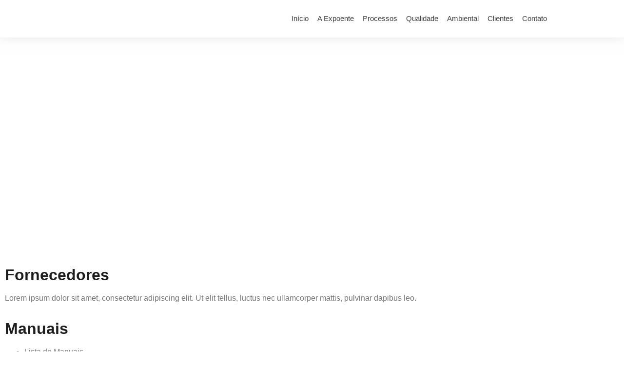

--- FILE ---
content_type: text/html; charset=UTF-8
request_url: https://metalurgicaexpoente.com.br/fornecedores/
body_size: 30325
content:
<!DOCTYPE html>
<html lang="pt-BR">
<head>
	<meta charset="UTF-8">
		<title>Fornecedores &#8211; Metalúrgica Expoente</title>
<meta name='robots' content='max-image-preview:large' />
<link rel='dns-prefetch' href='//www.googletagmanager.com' />
<link rel="alternate" type="application/rss+xml" title="Feed para Metalúrgica Expoente &raquo;" href="https://metalurgicaexpoente.com.br/feed/" />
<link rel="alternate" type="application/rss+xml" title="Feed de comentários para Metalúrgica Expoente &raquo;" href="https://metalurgicaexpoente.com.br/comments/feed/" />
<link rel="alternate" title="oEmbed (JSON)" type="application/json+oembed" href="https://metalurgicaexpoente.com.br/wp-json/oembed/1.0/embed?url=https%3A%2F%2Fmetalurgicaexpoente.com.br%2Ffornecedores%2F" />
<link rel="alternate" title="oEmbed (XML)" type="text/xml+oembed" href="https://metalurgicaexpoente.com.br/wp-json/oembed/1.0/embed?url=https%3A%2F%2Fmetalurgicaexpoente.com.br%2Ffornecedores%2F&#038;format=xml" />
<style id='wp-img-auto-sizes-contain-inline-css' type='text/css'>
img:is([sizes=auto i],[sizes^="auto," i]){contain-intrinsic-size:3000px 1500px}
/*# sourceURL=wp-img-auto-sizes-contain-inline-css */
</style>
<link rel='stylesheet' id='hfe-widgets-style-css' href='https://metalurgicaexpoente.com.br/wp-content/plugins/header-footer-elementor/inc/widgets-css/frontend.css?ver=1.6.45' type='text/css' media='all' />
<style id='wp-emoji-styles-inline-css' type='text/css'>

	img.wp-smiley, img.emoji {
		display: inline !important;
		border: none !important;
		box-shadow: none !important;
		height: 1em !important;
		width: 1em !important;
		margin: 0 0.07em !important;
		vertical-align: -0.1em !important;
		background: none !important;
		padding: 0 !important;
	}
/*# sourceURL=wp-emoji-styles-inline-css */
</style>
<style id='classic-theme-styles-inline-css' type='text/css'>
/*! This file is auto-generated */
.wp-block-button__link{color:#fff;background-color:#32373c;border-radius:9999px;box-shadow:none;text-decoration:none;padding:calc(.667em + 2px) calc(1.333em + 2px);font-size:1.125em}.wp-block-file__button{background:#32373c;color:#fff;text-decoration:none}
/*# sourceURL=/wp-includes/css/classic-themes.min.css */
</style>
<style id='gutenkit-container-style-inline-css' type='text/css'>
.gkit-block__inner{margin-left:auto;margin-right:auto}.gkit-block-video-wrap{height:100%;overflow:hidden;position:absolute;width:100%}.gkit-block-video-wrap video{background-size:cover;height:100%;-o-object-fit:cover;object-fit:cover;width:100%}.wp-block-gutenkit-container{margin-left:auto;margin-right:auto;position:relative;transition:background var(--gkit-bg-hover-transition,var(--gutenkit-preset-global-transition_duration,.4s)) var(--gutenkit-preset-global-transition_timing_function,ease),border var(--gkit-bg-border-transition,var(--gutenkit-preset-global-transition_duration,.4s)) var(--gutenkit-preset-global-transition_timing_function,ease),box-shadow var(--gkit-bg-hover-transition,var(--gutenkit-preset-global-transition_duration,.4s)) var(--gutenkit-preset-global-transition_timing_function,ease),border-radius var(--gkit-bg-hover-transition,var(--gutenkit-preset-global-transition_duration,.4s)) var(--gutenkit-preset-global-transition_timing_function,ease);z-index:1}.wp-block-gutenkit-container>.gkit-block__inner{display:flex}.wp-block-gutenkit-container .gkit-container-overlay{height:100%;left:0;position:absolute;top:0;width:100%}.wp-block-gutenkit-container .wp-block-gutenkit-container{flex-grow:0;flex-shrink:1;margin-left:unset;margin-right:unset}.wp-block-gutenkit-container .wp-block-gutenkit-container.alignfull{flex-shrink:1;width:100%}.wp-block-gutenkit-container .wp-block-gutenkit-container.alignwide{flex-shrink:1}.wp-block-gutenkit-container .gkit-image-scroll-container{height:100%;left:0;overflow:hidden;position:absolute;top:0;width:100%;z-index:-1}.wp-block-gutenkit-container .gkit-image-scroll-layer{height:100%;left:0;position:absolute;top:0;width:100%}.wp-block-gutenkit-container .is-style-wide{width:100%}.wp-site-blocks .wp-block-gutenkit-container .gkit-block-video-wrap{z-index:-1}

/*# sourceURL=https://metalurgicaexpoente.com.br/wp-content/plugins/gutenkit-blocks-addon/build/blocks/container/style-index.css */
</style>
<link rel='stylesheet' id='gutenkit-advanced-accordion-style-css' href='https://metalurgicaexpoente.com.br/wp-content/plugins/gutenkit-blocks-addon/build/blocks/advanced-accordion/style-index.css?ver=1.0.0' type='text/css' media='all' />
<style id='gutenkit-button-style-inline-css' type='text/css'>
.wp-block-gutenkit-button .gkit-btn-wraper .gkit-btn{align-items:center;display:inline-flex!important;justify-content:center}.wp-block-gutenkit-button .gkit-btn-wraper .gkit-btn .gkit-icon{vertical-align:middle}.wp-block-gutenkit-button .gkit-btn-wraper .gkit-btn:hover{background-color:#0350d2}.wp-block-gutenkit-button .gkit-btn-wraper .gkit-btn:hover:before{opacity:1}.wp-block-gutenkit-button .gkit-btn-wraper .gkit-btn:before{background-size:102% 102%;border-radius:inherit;content:"";height:100%;left:0;opacity:0;position:absolute;top:0;transition:all .4s ease;width:100%;z-index:-1}.wp-block-gutenkit-button .gkit-btn-wraper .gkit-btn i{display:inline-block;vertical-align:middle}

/*# sourceURL=https://metalurgicaexpoente.com.br/wp-content/plugins/gutenkit-blocks-addon/build/blocks/button/style-index.css */
</style>
<link rel='stylesheet' id='gutenkit-blog-posts-style-css' href='https://metalurgicaexpoente.com.br/wp-content/plugins/gutenkit-blocks-addon/build/blocks/blog-posts/style-index.css?ver=1.0.0' type='text/css' media='all' />
<link rel='stylesheet' id='gutenkit-heading-style-css' href='https://metalurgicaexpoente.com.br/wp-content/plugins/gutenkit-blocks-addon/build/blocks/heading/style-index.css?ver=1.0.0' type='text/css' media='all' />
<style id='gutenkit-icon-box-style-inline-css' type='text/css'>
.gkit-icon-box{align-items:center;background-color:#fff;background-position:50%;background-repeat:no-repeat;background-size:cover;border-radius:5px;display:flex;flex-direction:column;overflow:hidden;padding:50px 40px;text-decoration:none!important;transition:all .4s ease}.gkit-icon-box:hover .gkit-icon-box-watermark{bottom:0;opacity:1}.gkit-icon-box:hover .gkit-icon-box-button-wrapper.gkit-icon-box-button-hover{opacity:1;visibility:visible}.gkit-icon-box.gkit-icon-box-hover-background-animation:before{content:"";height:100%;position:absolute;transition:all .5s ease;width:100%}.gkit-icon-box-header{align-items:center;display:flex;flex:0 0 auto;justify-content:center;margin-bottom:13px;position:relative;transition:all .3s ease}.gkit-icon-box-body{position:relative;text-align:center;z-index:2}.gkit-icon-box-body>.gkit-icon-box-button-wrapper>.gkit-icon-box-button{display:inline-flex!important;justify-content:center}.gkit-icon-box-title{font-size:23px;margin-top:0}.gkit-icon-box-description,.gkit-icon-box-title{transition:all .3s ease}.gkit-icon-box-button-wrapper{position:relative;z-index:2}.gkit-icon-box-button-wrapper.gkit-icon-box-button-hover{opacity:0;transition:all .4s ease;visibility:hidden}.gkit-icon-box-watermark{bottom:-50px;opacity:0;position:absolute;right:0;transition:all .4s ease;z-index:1}.gkit-icon-box-badge{line-height:1;position:absolute;z-index:2}.gkit-icon-box-badge .gkit-icon-box-badge-text{background-color:#ff057c;border-radius:.29412rem 0 .29412rem 0;color:#fff;display:inline-block;font-size:.70588rem;font-weight:500}

/*# sourceURL=https://metalurgicaexpoente.com.br/wp-content/plugins/gutenkit-blocks-addon/build/blocks/icon-box/style-index.css */
</style>
<link rel='stylesheet' id='gutenkit-image-box-style-css' href='https://metalurgicaexpoente.com.br/wp-content/plugins/gutenkit-blocks-addon/build/blocks/image-box/style-index.css?ver=1.0.0' type='text/css' media='all' />
<style id='gutenkit-dual-button-style-inline-css' type='text/css'>
.wp-block-gutenkit-dual-button.gkit-dual-button-middle-text .gkit-dual-btn-wrapper{gap:0}.wp-block-gutenkit-dual-button .gkit-dual-btn-container,.wp-block-gutenkit-dual-button .gkit-dual-btn-container .gkit-dual-btn-wrapper{align-items:center;display:flex;position:relative}.wp-block-gutenkit-dual-button .gkit-dual-btn-container .gkit-dual-btn{align-items:center;background-color:#3b3b3b;color:#fff;cursor:pointer;display:flex;font-size:14px;font-weight:700;justify-content:center;outline:none;overflow:hidden;padding:20px;position:relative;text-align:center;text-decoration:none;transition:all .4s ease;width:100%;z-index:1}.wp-block-gutenkit-dual-button .gkit-dual-btn-container .gkit-dual-btn-first{background-color:#2575fc;transition:all .3s ease-in-out}.wp-block-gutenkit-dual-button .gkit-dual-btn-container .gkit-dual-btn-first:hover{background-color:#0359eb}.wp-block-gutenkit-dual-button .gkit-dual-btn-container .gkit-dual-btn-middle-text{align-items:center;background:#fafaf8;border-radius:100%;box-shadow:0 0 0 6px hsla(0,0%,100%,.2);color:#444;display:flex;font-size:14px;justify-content:center;left:50%;position:absolute;top:50%;transform:translate(-50%,-50%);z-index:5}

/*# sourceURL=https://metalurgicaexpoente.com.br/wp-content/plugins/gutenkit-blocks-addon/build/blocks/dual-button/style-index.css */
</style>
<style id='gutenkit-social-icons-style-inline-css' type='text/css'>
.gkit-social-media{width:100%}.gkit-social-media-menu{align-items:center;box-sizing:border-box;display:flex;flex-wrap:wrap;list-style-type:none;margin:0;padding:0}.gkit-social-media-menu.gkit-social-media-icon-style-icon .gkit-social-media-menu-item .gkit-social-media-menu-item-link,.gkit-social-media-menu.gkit-social-media-icon-style-icon .gkit-social-media-menu-item:hover .gkit-social-media-menu-item-link{border-radius:100%}.gkit-social-media-menu.gkit-social-media-icon-position-before .gkit-social-media-menu-item .gkit-social-media-menu-item-link svg{order:0}.gkit-social-media-menu.gkit-social-media-icon-position-before .gkit-social-media-menu-item .gkit-social-media-menu-item-link span{order:1}.gkit-social-media-menu.gkit-social-media-icon-style-both .gkit-social-media-menu-item .gkit-social-media-menu-item-link,.gkit-social-media-menu.gkit-social-media-icon-style-text .gkit-social-media-menu-item .gkit-social-media-menu-item-link{width:100%!important}.gkit-social-media-menu.gkit-social-media-icon-position-after .gkit-social-media-menu-item .gkit-social-media-menu-item-link svg{order:1}.gkit-social-media-menu.gkit-social-media-icon-position-after .gkit-social-media-menu-item .gkit-social-media-menu-item-link span{order:0}.gkit-social-media-menu .gkit-social-media-menu-item{align-items:center;display:flex;justify-content:center;transition:all var(--gutenkit-preset-global-transition_duration,.4s) var(--gutenkit-preset-global-transition_timing_function,ease)}.gkit-social-media-menu .gkit-social-media-menu-item:hover .gkit-social-media-menu-item-link{background:#0693e3}.gkit-social-media-menu .gkit-social-media-menu-item .gkit-social-media-menu-item-link{align-items:center;display:flex;justify-content:center;text-decoration:none;transition:all var(--gutenkit-preset-global-transition_duration,.4s) var(--gutenkit-preset-global-transition_timing_function,ease);white-space:nowrap}.gkit-social-media-menu .gkit-social-media-menu-item .gkit-social-media-menu-item-link svg{display:block!important}

/*# sourceURL=https://metalurgicaexpoente.com.br/wp-content/plugins/gutenkit-blocks-addon/build/blocks/social-icons/style-index.css */
</style>
<style id='gutenkit-image-accordion-style-inline-css' type='text/css'>
.wp-block-gutenkit-image-accordion .gkit-image-accordion{display:flex;min-height:366px;overflow:hidden;position:relative}.wp-block-gutenkit-image-accordion .gkit-image-accordion-item{background-position:50%;background-repeat:no-repeat;background-size:cover;cursor:pointer;display:flex;flex:1;min-height:460px;overflow:hidden;position:relative;transition:all .4s ease}.wp-block-gutenkit-image-accordion .gkit-image-accordion-item[data-event=hover]:hover{flex:3}.wp-block-gutenkit-image-accordion .gkit-image-accordion-item[data-event=hover]:hover:before{opacity:1;top:0}.wp-block-gutenkit-image-accordion .gkit-image-accordion-item[data-event=hover]:hover .gkit-image-accordion-item-content__button,.wp-block-gutenkit-image-accordion .gkit-image-accordion-item[data-event=hover]:hover .gkit-image-accordion-item-content__icon,.wp-block-gutenkit-image-accordion .gkit-image-accordion-item[data-event=hover]:hover .gkit-image-accordion-item-content__title{opacity:1;top:0;visibility:visible}.wp-block-gutenkit-image-accordion .gkit-image-accordion-item:before{background:#000;background:linear-gradient(0deg,#000,hsla(0,0%,100%,0) 60%);content:"";height:100%;left:0;opacity:0;position:absolute;top:100%;transition:all .5s ease;width:100%}.wp-block-gutenkit-image-accordion .gkit-image-accordion-item-content{align-items:center;display:flex;flex-direction:column;justify-content:center;width:100%}.wp-block-gutenkit-image-accordion .gkit-image-accordion-item-content__icon{display:flex;margin-bottom:10px;opacity:0;position:relative;top:-100px;transition:all .6s ease;visibility:hidden}.wp-block-gutenkit-image-accordion .gkit-image-accordion-item-content__icon>a{align-items:center;display:inline-flex;height:40px;justify-content:center;text-decoration:none;transition:all .3s;width:40px}.wp-block-gutenkit-image-accordion .gkit-image-accordion-item-content__icon>a div{display:flex}.wp-block-gutenkit-image-accordion .gkit-image-accordion-item-content__icon>a i,.wp-block-gutenkit-image-accordion .gkit-image-accordion-item-content__icon>a svg{vertical-align:middle}.wp-block-gutenkit-image-accordion .gkit-image-accordion-item-content__title{color:#fff;display:block;margin-bottom:20px;opacity:0;position:relative;top:100px;transition:all .6s ease;visibility:hidden}.wp-block-gutenkit-image-accordion .gkit-image-accordion-item-content__button{opacity:0;position:relative;top:100px;transition:all .7s ease;visibility:hidden}.wp-block-gutenkit-image-accordion .gkit-image-accordion-item--active{flex:3}.wp-block-gutenkit-image-accordion .gkit-image-accordion-item--active:before{opacity:1;top:0}.wp-block-gutenkit-image-accordion .gkit-image-accordion-item--active .gkit-image-accordion-item-content{flex:inherit}.wp-block-gutenkit-image-accordion .gkit-image-accordion-item--active .gkit-image-accordion-item-content__button,.wp-block-gutenkit-image-accordion .gkit-image-accordion-item--active .gkit-image-accordion-item-content__icon,.wp-block-gutenkit-image-accordion .gkit-image-accordion-item--active .gkit-image-accordion-item-content__title{opacity:1;top:0;visibility:visible}.fancybox__container{z-index:999999!important}

/*# sourceURL=https://metalurgicaexpoente.com.br/wp-content/plugins/gutenkit-blocks-addon/build/blocks/image-accordion/style-index.css */
</style>
<style id='gutenkit-faq-style-inline-css' type='text/css'>
.wp-block-gutenkit-faq .gkit-faq{overflow:hidden;position:relative}.wp-block-gutenkit-faq .gkit-faq-item-header{background-color:#f5f5f5;font-size:16px;padding:21px}.wp-block-gutenkit-faq .gkit-faq-item-title{color:inherit;font-size:inherit;font-style:inherit;font-weight:inherit;line-height:inherit;margin-bottom:0;margin-top:0}.wp-block-gutenkit-faq .gkit-faq-item-body{padding:21px}

/*# sourceURL=https://metalurgicaexpoente.com.br/wp-content/plugins/gutenkit-blocks-addon/build/blocks/faq/style-index.css */
</style>
<style id='gutenkit-drop-cap-style-inline-css' type='text/css'>
.gkit-dropcap-content{margin-bottom:0}.gkit-dropcap-content:first-child:first-letter{background-position:50%;background-repeat:no-repeat;background-size:cover;color:#903;float:left;font-size:75px;line-height:60px;padding-left:3px;padding-right:8px;padding-top:4px}

/*# sourceURL=https://metalurgicaexpoente.com.br/wp-content/plugins/gutenkit-blocks-addon/build/blocks/drop-cap/style-index.css */
</style>
<style id='gutenkit-social-share-style-inline-css' type='text/css'>
.gkit-social-share{width:100%}.gkit-social-share-menu{align-items:center;box-sizing:border-box;display:flex;flex-wrap:wrap;list-style-type:none;margin:0;padding:0}.gkit-social-share-menu.gkit-social-share-icon-style-icon .gkit-social-share-menu-item .gkit-social-share-menu-item-link{border-radius:100%;padding:20px}.gkit-social-share-menu.gkit-social-share-icon-style-icon .gkit-social-share-menu-item:hover .gkit-social-share-menu-item-link{border-radius:100%}.gkit-social-share-menu.gkit-social-share-icon-position-before .gkit-social-share-menu-item .gkit-social-share-menu-item-link svg{order:0}.gkit-social-share-menu.gkit-social-share-icon-position-before .gkit-social-share-menu-item .gkit-social-share-menu-item-link span{order:1}.gkit-social-share-menu.gkit-social-share-icon-style-both .gkit-social-share-menu-item>.gkit-social-share-menu-item-link,.gkit-social-share-menu.gkit-social-share-icon-style-text .gkit-social-share-menu-item>.gkit-social-share-menu-item-link{width:100%!important}.gkit-social-share-menu.gkit-social-share-icon-position-after .gkit-social-share-menu-item .gkit-social-share-menu-item-link svg{order:1}.gkit-social-share-menu.gkit-social-share-icon-position-after .gkit-social-share-menu-item .gkit-social-share-menu-item-link span{order:0}.gkit-social-share-menu-item,.gkit-social-share-menu-item-link{align-items:center;display:flex;justify-content:center;transition:all var(--gutenkit-preset-global-transition_duration,.4s) var(--gutenkit-preset-global-transition_timing_function,ease)}.gkit-social-share-menu-item-link{color:#222;cursor:pointer;text-decoration:none;white-space:nowrap}.gkit-social-share-menu-item-link svg{display:block!important}

/*# sourceURL=https://metalurgicaexpoente.com.br/wp-content/plugins/gutenkit-blocks-addon/build/blocks/social-share/style-index.css */
</style>
<style id='gutenkit-back-to-top-style-inline-css' type='text/css'>
.wp-block-gutenkit-back-to-top span{align-items:center;cursor:pointer;display:inline-flex;justify-content:center;position:relative;transition:all .3s var(--gutenkit-preset-global-transition_timing_function,ease)}.wp-block-gutenkit-back-to-top span svg{color:inherit;fill:currentColor}.wp-block-gutenkit-back-to-top span .progress-indicator .canvas{border-radius:inherit;height:100%;left:0;position:absolute;top:0;width:100%}.wp-block-gutenkit-back-to-top.show-on-scroll span.gkit-tt-show{animation:gkit-btt-fadein .5s;opacity:1}.wp-block-gutenkit-back-to-top.show-on-scroll span:not(.gkit-tt-show){animation:gkit-btt-fadeOut .5s;opacity:0}@keyframes gkit-btt-fadein{0%{opacity:0;transform:translateY(80px)}to{opacity:1;transform:translateY(0)}}@keyframes gkit-btt-fadeOut{0%{opacity:1;transform:translateY(0)}to{opacity:0;transform:translateY(80px)}}

/*# sourceURL=https://metalurgicaexpoente.com.br/wp-content/plugins/gutenkit-blocks-addon/build/blocks/back-to-top/style-index.css */
</style>
<style id='gutenkit-business-hours-style-inline-css' type='text/css'>
.wp-block-gutenkit-business-hours{background-color:#fff;box-shadow:0 10px 10px 0 rgba(0,0,0,.1);padding:20px}.wp-block-gutenkit-business-hours .gkit-business-hours .wp-block-gutenkit-business-hours-item:not(:last-child) .gkit-single-day{border-bottom:1px solid rgba(0,0,0,.1)}.wp-block-gutenkit-business-hours .gkit-business-hours .gkit-single-day{align-items:center;display:flex;justify-content:space-between;padding-bottom:5px;padding-top:5px}@media(max-width:480px){.wp-block-gutenkit-business-hours .gkit-business-hours .gkit-single-day{display:block}}.wp-block-gutenkit-business-hours .gkit-business-hours .gkit-single-day .gkit-business-day{color:#3b3b3b;font-size:30px;font-weight:500;margin-right:auto;padding-left:5px}@media(max-width:480px){.wp-block-gutenkit-business-hours .gkit-business-hours .gkit-single-day .gkit-business-day{display:block;padding-left:0}}.wp-block-gutenkit-business-hours .gkit-business-hours .gkit-single-day .gkit-business-time{color:#333;font-size:20px;margin-left:auto;padding-right:5px}@media(max-width:480px){.wp-block-gutenkit-business-hours .gkit-business-hours .gkit-single-day .gkit-business-time{display:block;padding-right:0}}

/*# sourceURL=https://metalurgicaexpoente.com.br/wp-content/plugins/gutenkit-blocks-addon/build/blocks/business-hours/style-index.css */
</style>
<style id='gutenkit-progress-bar-style-inline-css' type='text/css'>
.gkit-progress-bar{background-color:#f5f5f5;height:3px;position:relative}.gkit-progress-bar-content{color:#000;display:inline-block;font-weight:700;margin-bottom:10px}.gkit-progress-bar__progress{background-color:#333;height:100%;left:0;position:relative;top:0;width:0}.gkit-progress-bar__label{color:#333;font-size:16px;position:absolute;right:0;top:-33px}.gkit-progress-bar-inner-content .gkit-progress-bar{height:35px}.gkit-progress-bar-inner-content .gkit-progress-bar-content{color:#fff;left:0;padding-left:30px;position:absolute;top:50%;transform:translateY(-50%);z-index:1}.gkit-progress-bar-inner-content .gkit-progress-bar__label{color:#fff;padding-right:50px;top:50%;transform:translateY(-50%);z-index:1}.gkit-progress-bar-inner-content .gkit-progress-bar__icon{position:absolute;right:0;top:50%;transform:translateY(-43%);fill:#fff;font-size:15px;padding-right:30px}.gkit-progress-bar-shadow .gkit-progress-bar{background-color:#fff;border-radius:15px;box-shadow:0 0 20px 0 rgba(0,0,0,.25);height:30px;padding:10px}.gkit-progress-bar-shadow .gkit-progress-bar__progress{border-radius:5px;min-height:10px}.gkit-progress-bar-shadow .gkit-progress-bar__label{top:-39px}.gkit-progress-bar-tooltip .gkit-progress-bar__label{background-color:#333;border-radius:4px;color:#fff;display:inline-block;font-size:13px;height:24px;line-height:24px;padding:0 11px;text-align:center}.gkit-progress-bar-tooltip .gkit-progress-bar__label:before{border-color:transparent #333 transparent transparent;border-style:solid;border-width:0 10px 10px 0;bottom:-8px;content:"";height:0;position:absolute;right:0;width:0}.gkit-progress-bar-tooltip--box .gkit-progress-bar__label{border-radius:0;right:-24px}.gkit-progress-bar-tooltip--box .gkit-progress-bar__label:before{border-color:#333 transparent transparent;border-width:8px 8px 0;transform:translateX(-16px)}.gkit-progress-bar-tooltip--rounded .gkit-progress-bar__label{right:-24px}.gkit-progress-bar-tooltip--rounded .gkit-progress-bar__label:before{border-color:#333 transparent transparent;border-width:8px 8px 0;transform:translateX(-16px)}.gkit-progress-bar-tooltip--circle .gkit-progress-bar__label{border-radius:50%;height:35px;line-height:35px;padding:0;right:-16px;top:-40px;width:35px}.gkit-progress-bar-tooltip--circle .gkit-progress-bar__label:before{background:#333;border:none;bottom:-5px;height:5px;left:50%;transform:translateX(-50%);width:3px}.gkit-progress-bar-tooltip--ribbon .gkit-progress-bar__label{border-radius:0;top:-12px}.gkit-progress-bar-tooltip--ribbon .gkit-progress-bar__label:before{border-color:transparent transparent #333;border-style:solid;border-width:0 0 12px 12px;bottom:12px;height:0;left:-12px;opacity:.8;width:0}.gkit-progress-bar-stripe .gkit-progress-bar{height:10px}.gkit-progress-bar-stripe .gkit-progress-bar__progress{background:repeating-linear-gradient(90deg,#333,#333 4px,currentColor 0,currentColor 8px);color:#fff}.gkit-progress-bar-switch .gkit-progress-bar{width:calc(100% - 50px)}.gkit-progress-bar-switch .gkit-progress-bar__label{right:-45px;top:-14px}.gkit-progress-bar-switch .gkit-progress-bar__progress{position:relative}.gkit-progress-bar-switch .gkit-progress-bar__progress:after,.gkit-progress-bar-switch .gkit-progress-bar__progress:before{border-radius:50%;color:#333;content:"";position:absolute;right:0;top:50%;transform:translateY(-50%)}.gkit-progress-bar-switch .gkit-progress-bar__progress:before{background-color:#fff;border:1px solid;box-shadow:-1.216px 6.894px 15px 0 rgba(0,0,0,.07),inset 0 2px 3px 0 rgba(0,0,0,.2);height:25px;width:25px}.gkit-progress-bar-switch .gkit-progress-bar__progress:after{background-color:currentColor;height:8px;right:9px;width:8px}

/*# sourceURL=https://metalurgicaexpoente.com.br/wp-content/plugins/gutenkit-blocks-addon/build/blocks/progress-bar/style-index.css */
</style>
<link rel='stylesheet' id='gutenkit-team-style-css' href='https://metalurgicaexpoente.com.br/wp-content/plugins/gutenkit-blocks-addon/build/blocks/team/style-index.css?ver=1.0.0' type='text/css' media='all' />
<link rel='stylesheet' id='gutenkit-countdown-timer-style-css' href='https://metalurgicaexpoente.com.br/wp-content/plugins/gutenkit-blocks-addon/build/blocks/countdown-timer/style-index.css?ver=1.0.0' type='text/css' media='all' />
<style id='gutenkit-video-style-inline-css' type='text/css'>
@keyframes button-ripple{70%{box-shadow:0 0 0 var(--glow-size,15px) currentColor;opacity:0}to{box-shadow:0 0 0 0 currentColor;opacity:0}}@keyframes button-ripple-2{to{opacity:0;transform:scale(var(--glow-border-scale,2))}}.wp-block-gutenkit-video .video-content{display:flex;justify-content:center}.wp-block-gutenkit-video .video-content .gkit-video-popup{align-items:center;display:flex;justify-content:center}.wp-block-gutenkit-video .video-content .gkit-video-popup-btn{border-radius:50%;flex-wrap:wrap;font-size:18px;gap:2px;height:60px;position:relative;text-decoration:none;transition:all .4s ease;width:60px;z-index:6}.wp-block-gutenkit-video .video-content .gkit-video-popup .icon-play{display:flex;justify-content:center}.wp-block-gutenkit-video .video-content .gkit-video-popup .icon-play .gkit-icon{height:100%;transition:all .4s ease}.wp-block-gutenkit-video .video-content .glow-btn:is(.color-glow){position:relative}.wp-block-gutenkit-video .video-content .glow-btn:is(.color-glow):after,.wp-block-gutenkit-video .video-content .glow-btn:is(.color-glow):before,.wp-block-gutenkit-video .video-content .glow-btn:is(.color-glow)>svg:after{animation:button-ripple 3s infinite;border-radius:50%;box-shadow:0 0 0 0 currentColor;content:" ";height:100%;left:0;opacity:.8;position:absolute;top:0;width:100%;z-index:-1}.wp-block-gutenkit-video .video-content .glow-btn:is(.color-glow):before{animation-delay:.9s}.wp-block-gutenkit-video .video-content .glow-btn:is(.color-glow):after{animation-delay:.3s}.wp-block-gutenkit-video .video-content .glow-btn:is(.border-glow){position:relative}.wp-block-gutenkit-video .video-content .glow-btn:is(.border-glow):after,.wp-block-gutenkit-video .video-content .glow-btn:is(.border-glow):before,.wp-block-gutenkit-video .video-content .glow-btn:is(.border-glow)>svg:after{animation:button-ripple-2 3s infinite;border-radius:50%;content:" ";height:100%;left:0;opacity:1;position:absolute;top:0;transform:scale(1);width:100%;z-index:-1}.wp-block-gutenkit-video .video-content .glow-btn:is(.border-glow):before{animation-delay:.9s}.wp-block-gutenkit-video .video-content .glow-btn:is(.border-glow):after{animation-delay:.5s}.gkit-video-frame-overlay-img{display:none!important}.fancybox__container .gkit-video-popup-yt .fancybox__content{padding:0}.fancybox__container .gkit-video-popup-yt .gkit-custom-yt-popup-video-wrapper{aspect-ratio:1.777778/1;height:66vh;width:auto}@media screen and (max-width:1024px){.fancybox__container .gkit-video-popup-yt .gkit-custom-yt-popup-video-wrapper{height:40vh}}@media screen and (max-width:768px){.fancybox__container .gkit-video-popup-yt .gkit-custom-yt-popup-video-wrapper{height:24vh}}.fancybox__container .gkit-video-popup-yt .gkit-custom-yt-popup-video-wrapper iframe{height:100%!important}

/*# sourceURL=https://metalurgicaexpoente.com.br/wp-content/plugins/gutenkit-blocks-addon/build/blocks/video/style-index.css */
</style>
<style id='gutenkit-page-list-style-inline-css' type='text/css'>
.wp-block-gutenkit-page-list .gkit-page-list-container{display:flex;flex-direction:column;flex-wrap:wrap}.wp-block-gutenkit-page-list .gkit-page-list-container .gkit-empty-page-list{background-color:#babfc5;display:block;font-size:22px;margin:0;padding:10px 0;text-align:center}.wp-block-gutenkit-page-list .gkit-page-list-container .gkit-page-list{margin:0;padding:0}.wp-block-gutenkit-page-list .gkit-page-list-container .gkit-page-list .gkit-page-link{align-items:center;box-shadow:0 0 0 0 transparent;display:inline-flex;min-width:-moz-fit-content;min-width:fit-content;outline:0 solid transparent;text-decoration:none;transition:all .4s ease;vertical-align:middle}.wp-block-gutenkit-page-list .gkit-page-list-container .gkit-page-list .gkit-page-link .gkit-page-list-content{align-items:center;display:flex}.wp-block-gutenkit-page-list .gkit-page-list-container .gkit-page-list .gkit-page-link .gkit-page-list-content .gkit-page-list-icon{display:flex;justify-content:center;padding:0 5px;transition:all .4s ease}.wp-block-gutenkit-page-list .gkit-page-list-container .gkit-page-list .gkit-page-link .gkit-page-list-content .gkit-page-list-icon span,.wp-block-gutenkit-page-list .gkit-page-list-container .gkit-page-list .gkit-page-link .gkit-page-list-content .gkit-page-list-icon svg{transition:all .4s ease}.wp-block-gutenkit-page-list .gkit-page-list-container .gkit-page-list .gkit-page-link .gkit-page-list-content .gkit-page-list-text{display:flex;flex-direction:column;padding:0 5px}.wp-block-gutenkit-page-list .gkit-page-list-container .gkit-page-list .gkit-page-link .gkit-page-list-content .gkit-page-list-text .gkit-page-list-title{font-size:16px;transition:all .4s ease}.wp-block-gutenkit-page-list .gkit-page-list-container .gkit-page-list .gkit-page-link .gkit-page-list-content .gkit-page-list-text .gkit-page-subtitle{display:block;font-size:11px;font-style:normal;transition:all .4s ease}.wp-block-gutenkit-page-list .gkit-page-list-container .gkit-page-list .gkit-page-link .gkit-page-list-label{background-color:#c91765;color:#fff;font-size:10px;margin-left:5px;padding:2px 5px}.wp-block-gutenkit-page-list .gkit-inline-items{display:grid;grid-template-columns:repeat(3,minmax(0,1fr))}.editor-styles-wrapper .wp-block-post-content .wp-block-gutenkit-page-list a:where(:not(.wp-element-button)){color:#000}.wp-block-post-content .wp-block-gutenkit-page-list a:where(:not(.wp-element-button)){color:#000}

/*# sourceURL=https://metalurgicaexpoente.com.br/wp-content/plugins/gutenkit-blocks-addon/build/blocks/page-list/style-index.css */
</style>
<style id='gutenkit-header-info-style-inline-css' type='text/css'>
.wp-block-gutenkit-header-info .gkit-header-info{display:flex;flex-wrap:wrap;list-style:none;margin:0;padding:0}.wp-block-gutenkit-header-info .gkit-header-info li{margin-right:15px;transition:background .6s ease}.wp-block-gutenkit-header-info .gkit-header-info li a{align-items:center;display:inline-flex;text-decoration:none;transition:color .6s ease}.wp-block-gutenkit-header-info .gkit-header-info li svg{transition:fill .6s ease;vertical-align:middle}

/*# sourceURL=https://metalurgicaexpoente.com.br/wp-content/plugins/gutenkit-blocks-addon/build/blocks/header-info/style-index.css */
</style>
<link rel='stylesheet' id='gutenkit-offcanvas-style-css' href='https://metalurgicaexpoente.com.br/wp-content/plugins/gutenkit-blocks-addon/build/blocks/offcanvas/style-index.css?ver=1.0.0' type='text/css' media='all' />
<style id='gutenkit-nav-menu-style-inline-css' type='text/css'>
.wp-block-gutenkit-nav-menu{width:100%}.wp-block-gutenkit-nav-menu .gkit-nav-menu-wrapper .gkit-nav-menu{display:flex;flex-wrap:wrap;justify-content:flex-start;list-style-type:none;margin:0;padding:0}.wp-block-gutenkit-nav-menu .gkit-nav-menu-wrapper .gkit-nav-menu .gkit-nav-menu{flex-direction:column;gap:5px}.wp-block-gutenkit-nav-menu .gkit-nav-menu-wrapper .gkit-nav-menu .wp-block-gutenkit-nav-menu-item{transition:all .4s ease}.wp-block-gutenkit-nav-menu .gkit-nav-menu-wrapper .gkit-nav-menu .wp-block-gutenkit-nav-menu-item .gkit-nav-menu-link{align-items:center;color:inherit;display:flex;justify-content:space-between;text-decoration:none;width:100%}.wp-block-gutenkit-nav-menu .gkit-nav-identity-panel{display:none}.wp-block-gutenkit-nav-menu .gkit-menu-toggler{background-color:transparent;border:1px solid rgba(0,0,0,.2);border-radius:.25rem;cursor:pointer;display:none;padding:8px;position:relative;transition:all .4s ease-in;width:45px;z-index:10}.wp-block-gutenkit-nav-menu .gkit-menu-toggler svg{color:inherit;fill:currentColor}.wp-block-gutenkit-nav-menu.hamburger-position-right .gkit-nav-menu-hamburger{margin-left:auto}.wp-block-gutenkit-nav-menu.hamburger-position-center .gkit-nav-menu-hamburger{margin-left:auto;margin-right:auto}.wp-block-gutenkit-nav-menu.is-sidebar-open .wp-block-gutenkit-nav-menu-item{flex-wrap:wrap}.wp-block-gutenkit-nav-menu.is-sidebar-open .wp-block-gutenkit-nav-menu-item>.gkit-nav-menu-link{flex-basis:90%}.wp-block-gutenkit-nav-menu.is-sidebar-open .wp-block-gutenkit-nav-menu-item>.gkit-nav-menu-submenu-arrow{flex-basis:10%}.wp-block-gutenkit-nav-menu.is-sidebar-open .wp-block-gutenkit-nav-menu-item>.gkit-nav-menu-submenu{flex-basis:100%}body.lock-scroll{overflow-y:hidden}

/*# sourceURL=https://metalurgicaexpoente.com.br/wp-content/plugins/gutenkit-blocks-addon/build/blocks/nav-menu/style-index.css */
</style>
<style id='gutenkit-nav-menu-item-style-inline-css' type='text/css'>
.wp-block-gutenkit-nav-menu-item{display:flex}.wp-block-gutenkit-nav-menu-item>.gkit-nav-menu-submenu{height:auto;left:0;opacity:0;pointer-events:none;position:absolute;top:100%;transition:all .4s ease;visibility:hidden;width:100%;z-index:10}.wp-block-gutenkit-nav-menu-item>.gkit-nav-menu-submenu>.wp-block-gutenkit-nav-menu-submenu .gkit-nav-menu-submenu{box-shadow:0 10px 30px 0 rgba(45,45,45,.2);left:100%;top:0;width:100%;z-index:10}.wp-block-gutenkit-nav-menu-item .gkit-nav-menu-submenu-arrow{align-items:center;background:transparent;border:none;cursor:pointer;display:flex;justify-content:center;padding:5px}.wp-block-gutenkit-nav-menu-item .gkit-nav-menu-submenu-arrow svg{color:inherit;fill:currentColor;font-size:inherit}.wp-block-gutenkit-nav-menu-item:hover>.gkit-nav-menu-submenu{opacity:1;pointer-events:auto;visibility:visible}.wp-block-gutenkit-nav-menu-item.gkit-nav-menu-submenu-type-megamenu{position:static!important;transform:none!important}:where(.wp-block-gutenkit-nav-menu-item>.gkit-nav-menu-submenu>.wp-block-gutenkit-nav-menu-submenu){background-color:#f1f1f1;box-shadow:0 10px 30px 0 rgba(45,45,45,.2);transition:all .4s ease}.gkit-nav-menu.fadeInUp .wp-block-gutenkit-nav-menu-item>.gkit-nav-menu-submenu{top:120%}.gkit-nav-menu.fadeInUp .wp-block-gutenkit-nav-menu-item:hover>.gkit-nav-menu-submenu{top:100%}.gkit-nav-menu.transform .wp-block-gutenkit-nav-menu-item>.gkit-nav-menu-submenu{transform:scaleY(0);transform-origin:top center}.gkit-nav-menu.transform .wp-block-gutenkit-nav-menu-item:hover>.gkit-nav-menu-submenu{transform:scaleY(1)}.gkit-nav-menu.transformPerspective .wp-block-gutenkit-nav-menu-item>.gkit-nav-menu-submenu{transform:perspective(300px) rotateX(-18deg);transform-origin:top;transition:all .3s ease-out 0s}.gkit-nav-menu.transformPerspective .wp-block-gutenkit-nav-menu-item:hover>.gkit-nav-menu-submenu{transform:perspective(300px) rotateX(0deg)}.gkit-nav-menu.rotateY .wp-block-gutenkit-nav-menu-item>.gkit-nav-menu-submenu{animation:rotateY .5s ease-in-out forwards;display:none;perspective:1000px;transform-origin:top center}.gkit-nav-menu.rotateY .wp-block-gutenkit-nav-menu-item:hover>.gkit-nav-menu-submenu{display:block;transition:all .5s ease-out 0s}@keyframes rotateY{0%{transform:rotateY(90deg)}80%{transform:rotateY(-10deg)}to{transform:rotateY(0)}}

/*# sourceURL=https://metalurgicaexpoente.com.br/wp-content/plugins/gutenkit-blocks-addon/build/blocks/nav-menu-item/style-index.css */
</style>
<style id='gutenkit-nav-menu-submenu-style-inline-css' type='text/css'>
.wp-block-gutenkit-nav-menu-submenu{padding:10px 0}.wp-block-gutenkit-nav-menu-submenu .gkit-nav-menu-submenu-wrapper{display:flex;flex-direction:column;list-style-type:none;margin:0;padding:0}

/*# sourceURL=https://metalurgicaexpoente.com.br/wp-content/plugins/gutenkit-blocks-addon/build/blocks/nav-menu-submenu/style-index.css */
</style>
<link rel='stylesheet' id='gutenkit-pricing-table-style-css' href='https://metalurgicaexpoente.com.br/wp-content/plugins/gutenkit-blocks-addon/build/blocks/pricing-table/style-index.css?ver=1.0.0' type='text/css' media='all' />
<style id='gutenkit-donut-progress-bar-style-inline-css' type='text/css'>
.wp-block-gutenkit-donut-progress-bar .gkit-piechart{text-align:center}.wp-block-gutenkit-donut-progress-bar .gkit-piechart-element{align-items:center;display:inline-block;display:inline-flex;justify-content:center;position:relative}.wp-block-gutenkit-donut-progress-bar .gkit-piechart-content{display:inline-block;font-size:28px;font-weight:700;line-height:1;min-width:100px;position:absolute;text-align:center;top:50%;transform:translateY(-50%);width:100%}.wp-block-gutenkit-donut-progress-bar .gkit-piechart-content.gkit-icon{fill:currentColor}.wp-block-gutenkit-donut-progress-bar .gkit-piechart-content-style-slide{overflow:hidden}.wp-block-gutenkit-donut-progress-bar .gkit-piechart-content-style-slide>*{height:inherit!important;overflow:hidden;transition:transform .4s ease-in-out}.wp-block-gutenkit-donut-progress-bar .gkit-piechart-content-style-slide .gkit-piechart-lower-content{background:linear-gradient(-35deg,#f2709c,#fe8f75);display:flex;flex-direction:column;justify-content:center}

/*# sourceURL=https://metalurgicaexpoente.com.br/wp-content/plugins/gutenkit-blocks-addon/build/blocks/donut-progress-bar/style-index.css */
</style>
<style id='gutenkit-fun-fact-style-inline-css' type='text/css'>
.gkit-funfact{backface-visibility:hidden;background-position:50%;background-repeat:no-repeat;background-size:cover;position:relative;text-align:center;transition:all .4s ease;z-index:2}.gkit-funfact,.gkit-funfact-inner{display:flex;justify-content:center}.gkit-funfact-inner{flex-direction:column}.gkit-funfact .funfact-icon .icon-box{display:inline-block;transition:all .4s ease-in-out}.gkit-funfact .funfact-icon .icon-box svg{font-size:40px;vertical-align:middle}.gkit-funfact .funfact-content{line-height:1}.gkit-funfact .funfact-content .number-percentage-wraper{color:#333;display:flex;font-size:28px;font-weight:700;justify-content:center;white-space:nowrap}.gkit-funfact .funfact-content .number-percentage-wraper .number-percentage{order:2}.gkit-funfact .funfact-content .number-percentage-wraper .odometer.odometer-auto-theme{font-family:inherit}.gkit-funfact .funfact-title{color:color-mix(#fff,#000,50%);font-size:15px;font-weight:400;margin:0}.gkit-funfact .funfact-title.black-v{color:#000}.gkit-funfact .super{color:#2575fc;font-size:22px;left:5px;order:4;position:relative;top:-5px;vertical-align:super}.gkit-funfact .suffix{margin-left:5px;order:3}.gkit-funfact .prefix{margin-right:5px;order:1}.gkit-funfact .vertical-bar{background-color:#2575fc;display:inline-block;height:20px;width:3px}.gkit-funfact.style-border-bottom.gkit-funfact:before{background-color:#53f995;bottom:-15px;content:"";height:5px;left:0;position:absolute;transform:scaleX(1);transform-origin:100% 100%;transition:transform .3s ease;width:100%;z-index:1}.gkit-funfact.style-border-bottom.gkit-funfact:hover:before{transform:scaleX(0);transform-origin:0 50%}.gkit-funfact.style-border-bottom.gkit-funfact.hover_from_left:before{transform-origin:left center}.gkit-funfact.style-border-bottom.gkit-funfact.hover_from_left:hover:before{transform-origin:right center}

/*# sourceURL=https://metalurgicaexpoente.com.br/wp-content/plugins/gutenkit-blocks-addon/build/blocks/fun-fact/style-index.css */
</style>
<link rel='stylesheet' id='gutenkit-testimonial-style-css' href='https://metalurgicaexpoente.com.br/wp-content/plugins/gutenkit-blocks-addon/build/blocks/testimonial/style-index.css?ver=1.0.0' type='text/css' media='all' />
<link rel='stylesheet' id='swiper-css' href='https://metalurgicaexpoente.com.br/wp-content/plugins/elementor/assets/lib/swiper/v8/css/swiper.min.css?ver=8.4.5' type='text/css' media='all' />
<link rel='stylesheet' id='gutenkit-image-comparison-style-css' href='https://metalurgicaexpoente.com.br/wp-content/plugins/gutenkit-blocks-addon/build/blocks/image-comparison/style-index.css?ver=1.0.0' type='text/css' media='all' />
<style id='gutenkit-post-tab-style-inline-css' type='text/css'>
.wp-block-gutenkit-post-tab .post--tab{display:flex}.wp-block-gutenkit-post-tab .post--tab .tab-header{align-items:flex-start;display:flex;flex:1 1 15%}.wp-block-gutenkit-post-tab .post--tab .tab-header .tab__list{background:#fff;display:flex;flex:1 1 15%;flex-direction:column}.wp-block-gutenkit-post-tab .post--tab .tab-header .tab__list>.tab__list__item{background:inherit;border:none;color:#232323;cursor:pointer;display:block;font-size:14px;padding:14px 16px 14px 30px;position:relative;text-decoration:none;transition:all .5s ease}.wp-block-gutenkit-post-tab .post--tab .tab-header .tab__list>.tab__list__item.active,.wp-block-gutenkit-post-tab .post--tab .tab-header .tab__list>.tab__list__item:hover{background:#f0f1f4;color:#d72924;z-index:2}.wp-block-gutenkit-post-tab .post--tab .tab-content{flex:1 1 85%}.wp-block-gutenkit-post-tab .gkit--tab__post__details{min-height:100px}.wp-block-gutenkit-post-tab .gkit--tab__post__details .tab-item{animation:hide-fadeout .6s ease-out;display:none}.wp-block-gutenkit-post-tab .gkit--tab__post__details .tab-item.active{animation:show-fadein .6s ease-in;display:flex;flex-wrap:wrap}.wp-block-gutenkit-post-tab .gkit--tab__post__details .tab__post--header{display:flex;margin-bottom:20px;overflow:hidden;padding-left:0;padding-right:0;position:relative}.wp-block-gutenkit-post-tab .gkit--tab__post__details .tab__post--header>img{display:block;transition:all .4s ease-in-out;width:100%}.wp-block-gutenkit-post-tab .gkit--tab__post__details .tab__post--title{color:#232323;font-size:15px;font-weight:500}.wp-block-gutenkit-post-tab .gkit--tab__post__details .tab__post--title>a{color:inherit;line-height:inherit;text-decoration:none;transition:color .4s ease}.wp-block-gutenkit-post-tab .gkit--tab__post__details .tab__post__single--item{border-top:0;float:left;padding-left:15px;padding-right:15px;width:33.3333333333%}.wp-block-gutenkit-post-tab .gkit--tab__post__details .tab__post__single--item:hover .tab__post--header>img{transform:scale(1.2)}.wp-block-gutenkit-post-tab .gkit--tab__post__details .post_grid_img_thumb{background-position:50%;background-repeat:no-repeat;background-size:cover;transition:all .4s}.wp-block-gutenkit-post-tab .gkit--tab__post__details .post_grid_img_thumb:hover{transform:scale(1.2)}.wp-block-gutenkit-post-tab .clearfix:after{clear:both;content:"";display:block}@keyframes show-fadein{0%{opacity:0}to{opacity:1}}

/*# sourceURL=https://metalurgicaexpoente.com.br/wp-content/plugins/gutenkit-blocks-addon/build/blocks/post-tab/style-index.css */
</style>
<style id='gutenkit-post-grid-style-inline-css' type='text/css'>
.wp-block-gutenkit-post-grid{display:grid;grid-gap:30px}.wp-block-gutenkit-post-grid .gkit-post-grid-item__header{display:block;margin-bottom:20px;overflow:hidden;padding-left:0;padding-right:0;position:relative}.wp-block-gutenkit-post-grid .gkit-post-grid-item__thumb{background-color:#666;background-position:50%;background-repeat:no-repeat;background-size:cover;height:350px;transition:all .4s}.wp-block-gutenkit-post-grid .gkit-post-grid-item__thumb:hover{transform:scale(1.2)}.wp-block-gutenkit-post-grid .gkit-post-grid-item__title{color:#232323;font-size:15px;font-weight:500;transition:color .4s ease}.wp-block-gutenkit-post-grid .gkit-post-grid-item__title a{color:inherit;text-decoration:inherit}

/*# sourceURL=https://metalurgicaexpoente.com.br/wp-content/plugins/gutenkit-blocks-addon/build/blocks/post-grid/style-index.css */
</style>
<link rel='stylesheet' id='gutenkit-advanced-tab-style-css' href='https://metalurgicaexpoente.com.br/wp-content/plugins/gutenkit-blocks-addon/build/blocks/advanced-tab/style-index.css?ver=1.0.0' type='text/css' media='all' />
<style id='gutenkit-icon-style-inline-css' type='text/css'>
.gkit-icon-wrapper{display:flex}.gkit-icon-wrapper .gkit-icons{display:inline-flex;transition:.3s}.gkit-icon-wrapper .gkit-icons svg{display:block}

/*# sourceURL=https://metalurgicaexpoente.com.br/wp-content/plugins/gutenkit-blocks-addon/build/blocks/icon/style-index.css */
</style>
<style id='gutenkit-advanced-image-style-inline-css' type='text/css'>
.wp-block-gutenkit-advanced-image img{border:none;border-radius:0;display:inline-block;height:auto;max-width:100%;vertical-align:middle}.wp-block-gutenkit-advanced-image.alignfull img,.wp-block-gutenkit-advanced-image.alignwide img{width:100%}.wp-block-gutenkit-advanced-image .gutenkit-image-block{display:inline-block}.wp-block-gutenkit-advanced-image .gutenkit-image-block a{text-decoration:none}.wp-block-gutenkit-advanced-image .gkit-container-overlay:after,.wp-block-gutenkit-advanced-image .gkit-container-overlay:before{content:"";height:100%;left:0;pointer-events:none;position:absolute;top:0;width:100%;z-index:1}

/*# sourceURL=https://metalurgicaexpoente.com.br/wp-content/plugins/gutenkit-blocks-addon/build/blocks/advanced-image/style-index.css */
</style>
<style id='gutenkit-advanced-paragraph-style-inline-css' type='text/css'>
.gkit-adv-paragraph .gkit-adv-paragraph-text{margin-bottom:0;margin-top:0}.gkit-adv-paragraph .gkit-adv-paragraph-text a,.gkit-adv-paragraph .gkit-adv-paragraph-text strong{display:inline-block;transition:all var(--gutenkit-preset-global-transition_duration,.4s) var(--gutenkit-preset-global-transition_timing_function,ease)}.gkit-adv-paragraph .gkit-adv-paragraph-text strong{font-weight:900}.gkit-adv-paragraph .gkit-adv-paragraph-text strong a{display:inline-block;transition:all var(--gutenkit-preset-global-transition_duration,.4s) var(--gutenkit-preset-global-transition_timing_function,ease)}.gkit-adv-paragraph .gkit-focused-text-fill strong{-webkit-background-clip:text;-webkit-text-fill-color:transparent;background-image:-webkit-linear-gradient(-35deg,#2575fc,#6a11cb);color:#2575fc}.gkit-adv-paragraph .gkit-drop-cap-letter:first-letter{float:left;font-size:45px;line-height:50px}

/*# sourceURL=https://metalurgicaexpoente.com.br/wp-content/plugins/gutenkit-blocks-addon/build/blocks/advanced-paragraph/style-index.css */
</style>
<style id='gutenkit-mail-chimp-style-inline-css' type='text/css'>
.wp-block-gutenkit-mail-chimp .gkit-mailchimp-form{display:flex;flex-wrap:wrap;margin-bottom:0;position:relative}.wp-block-gutenkit-mail-chimp .gkit-mailchimp-form__input-wrap{align-items:center;background-color:#fff;border:1px solid #ccc;border-radius:inherit;border-radius:5px;box-sizing:border-box;display:flex;padding:10px;position:relative;width:100%}.wp-block-gutenkit-mail-chimp .gkit-mailchimp-form__input-wrap input{border:none;border-radius:5px;outline:none;width:100%}.wp-block-gutenkit-mail-chimp .gkit-mailchimp-form__input-wrap .input-icon{padding:7px 0 4px 10px}.wp-block-gutenkit-mail-chimp .gkit-mailchimp-form__field{align-items:center;display:flex;flex-wrap:wrap;position:relative;width:100%}.wp-block-gutenkit-mail-chimp .gkit-mailchimp-form__field--default{width:100%}.wp-block-gutenkit-mail-chimp .gkit-mailchimp-form__field--75{width:75%}.wp-block-gutenkit-mail-chimp .gkit-mailchimp-form__field--50{width:50%}.wp-block-gutenkit-mail-chimp .gkit-mailchimp-form__field--33{width:33.333%}.wp-block-gutenkit-mail-chimp .gkit-mailchimp-form__field--25{width:25%}.wp-block-gutenkit-mail-chimp .gkit-mailchimp-form__field--20{width:20%}@media screen and (max-width:767px){.wp-block-gutenkit-mail-chimp .gkit-mailchimp-form__field:not(.gkit-mailchimp-form__submit-btn-wrap){width:100%}}.wp-block-gutenkit-mail-chimp .gkit-mailchimp-form__label{display:block;font-size:16px;margin-bottom:5px}.wp-block-gutenkit-mail-chimp .gkit-mailchimp-form__input{border:none;border-radius:5px;font-size:16px;outline:unset;width:100%}.wp-block-gutenkit-mail-chimp .gkit-mailchimp-form__submit{align-items:center;display:flex;flex-wrap:wrap;position:relative;width:100%}.wp-block-gutenkit-mail-chimp .gkit-mailchimp-form__submit-btn{align-items:center;background:#fff;border:1px solid #ccc;border-radius:5px;color:#333;cursor:pointer;display:flex;font-size:16px;justify-content:center;padding:10px 20px;transition:all .3s;width:100%}.wp-block-gutenkit-mail-chimp .gkit-mailchimp-form__submit-btn:hover{background:#333;color:#fff}.wp-block-gutenkit-mail-chimp .gkit-mailchimp-form__submit-btn .input-icon{display:flex;transition:inherit}.wp-block-gutenkit-mail-chimp .gkit-mailchimp-form.required-mark .gkit-mailchimp-form__label.required:after{color:var(--mark-color,red);content:"*"}.wp-block-gutenkit-mail-chimp .gkit-mailchimp-form__submit-msg.response .gkit-mailchimp-response{align-items:center;border-radius:4px;display:flex;font-family:-apple-system,Roboto,Helvetica Neue,sans-serif;font-size:16px;padding:8px 12px}.wp-block-gutenkit-mail-chimp .gkit-mailchimp-form__submit-msg.response .gkit-mailchimp-response.success{background-color:#b3e6c7;border-left:4px solid #2e8540}.wp-block-gutenkit-mail-chimp .gkit-mailchimp-form__submit-msg.response .gkit-mailchimp-response.error{background-color:#f4a2a2;border-left:4px solid #cc1818}

/*# sourceURL=https://metalurgicaexpoente.com.br/wp-content/plugins/gutenkit-blocks-addon/build/blocks/mail-chimp/style-index.css */
</style>
<link rel='stylesheet' id='fancybox-css' href='https://metalurgicaexpoente.com.br/wp-content/plugins/gutenkit-blocks-addon/assets/css/fancybox.css?ver=2.1.3' type='text/css' media='all' />
<link rel='stylesheet' id='hover-animations-css' href='https://metalurgicaexpoente.com.br/wp-content/plugins/gutenkit-blocks-addon/assets/css/hover-animations.min.css?ver=2.1.3' type='text/css' media='all' />
<link rel='stylesheet' id='odometer-css' href='https://metalurgicaexpoente.com.br/wp-content/plugins/gutenkit-blocks-addon/assets/css/odometer-theme-default.css?ver=2.1.3' type='text/css' media='all' />
<link rel='stylesheet' id='img-comparison-css' href='https://metalurgicaexpoente.com.br/wp-content/plugins/gutenkit-blocks-addon/assets/css/img-comparison.css?ver=2.1.3' type='text/css' media='all' />
<link rel='stylesheet' id='gutenkit-frontend-common-css' href='https://metalurgicaexpoente.com.br/wp-content/plugins/gutenkit-blocks-addon/build/gutenkit/frontend-common.css?ver=47f142958571f506fa46' type='text/css' media='all' />
<style id='global-styles-inline-css' type='text/css'>
:root{--wp--preset--aspect-ratio--square: 1;--wp--preset--aspect-ratio--4-3: 4/3;--wp--preset--aspect-ratio--3-4: 3/4;--wp--preset--aspect-ratio--3-2: 3/2;--wp--preset--aspect-ratio--2-3: 2/3;--wp--preset--aspect-ratio--16-9: 16/9;--wp--preset--aspect-ratio--9-16: 9/16;--wp--preset--color--black: #000000;--wp--preset--color--cyan-bluish-gray: #abb8c3;--wp--preset--color--white: #ffffff;--wp--preset--color--pale-pink: #f78da7;--wp--preset--color--vivid-red: #cf2e2e;--wp--preset--color--luminous-vivid-orange: #ff6900;--wp--preset--color--luminous-vivid-amber: #fcb900;--wp--preset--color--light-green-cyan: #7bdcb5;--wp--preset--color--vivid-green-cyan: #00d084;--wp--preset--color--pale-cyan-blue: #8ed1fc;--wp--preset--color--vivid-cyan-blue: #0693e3;--wp--preset--color--vivid-purple: #9b51e0;--wp--preset--gradient--vivid-cyan-blue-to-vivid-purple: linear-gradient(135deg,rgb(6,147,227) 0%,rgb(155,81,224) 100%);--wp--preset--gradient--light-green-cyan-to-vivid-green-cyan: linear-gradient(135deg,rgb(122,220,180) 0%,rgb(0,208,130) 100%);--wp--preset--gradient--luminous-vivid-amber-to-luminous-vivid-orange: linear-gradient(135deg,rgb(252,185,0) 0%,rgb(255,105,0) 100%);--wp--preset--gradient--luminous-vivid-orange-to-vivid-red: linear-gradient(135deg,rgb(255,105,0) 0%,rgb(207,46,46) 100%);--wp--preset--gradient--very-light-gray-to-cyan-bluish-gray: linear-gradient(135deg,rgb(238,238,238) 0%,rgb(169,184,195) 100%);--wp--preset--gradient--cool-to-warm-spectrum: linear-gradient(135deg,rgb(74,234,220) 0%,rgb(151,120,209) 20%,rgb(207,42,186) 40%,rgb(238,44,130) 60%,rgb(251,105,98) 80%,rgb(254,248,76) 100%);--wp--preset--gradient--blush-light-purple: linear-gradient(135deg,rgb(255,206,236) 0%,rgb(152,150,240) 100%);--wp--preset--gradient--blush-bordeaux: linear-gradient(135deg,rgb(254,205,165) 0%,rgb(254,45,45) 50%,rgb(107,0,62) 100%);--wp--preset--gradient--luminous-dusk: linear-gradient(135deg,rgb(255,203,112) 0%,rgb(199,81,192) 50%,rgb(65,88,208) 100%);--wp--preset--gradient--pale-ocean: linear-gradient(135deg,rgb(255,245,203) 0%,rgb(182,227,212) 50%,rgb(51,167,181) 100%);--wp--preset--gradient--electric-grass: linear-gradient(135deg,rgb(202,248,128) 0%,rgb(113,206,126) 100%);--wp--preset--gradient--midnight: linear-gradient(135deg,rgb(2,3,129) 0%,rgb(40,116,252) 100%);--wp--preset--font-size--small: 13px;--wp--preset--font-size--medium: 20px;--wp--preset--font-size--large: 36px;--wp--preset--font-size--x-large: 42px;--wp--preset--spacing--20: 0.44rem;--wp--preset--spacing--30: 0.67rem;--wp--preset--spacing--40: 1rem;--wp--preset--spacing--50: 1.5rem;--wp--preset--spacing--60: 2.25rem;--wp--preset--spacing--70: 3.38rem;--wp--preset--spacing--80: 5.06rem;--wp--preset--shadow--natural: 6px 6px 9px rgba(0, 0, 0, 0.2);--wp--preset--shadow--deep: 12px 12px 50px rgba(0, 0, 0, 0.4);--wp--preset--shadow--sharp: 6px 6px 0px rgba(0, 0, 0, 0.2);--wp--preset--shadow--outlined: 6px 6px 0px -3px rgb(255, 255, 255), 6px 6px rgb(0, 0, 0);--wp--preset--shadow--crisp: 6px 6px 0px rgb(0, 0, 0);}:where(.is-layout-flex){gap: 0.5em;}:where(.is-layout-grid){gap: 0.5em;}body .is-layout-flex{display: flex;}.is-layout-flex{flex-wrap: wrap;align-items: center;}.is-layout-flex > :is(*, div){margin: 0;}body .is-layout-grid{display: grid;}.is-layout-grid > :is(*, div){margin: 0;}:where(.wp-block-columns.is-layout-flex){gap: 2em;}:where(.wp-block-columns.is-layout-grid){gap: 2em;}:where(.wp-block-post-template.is-layout-flex){gap: 1.25em;}:where(.wp-block-post-template.is-layout-grid){gap: 1.25em;}.has-black-color{color: var(--wp--preset--color--black) !important;}.has-cyan-bluish-gray-color{color: var(--wp--preset--color--cyan-bluish-gray) !important;}.has-white-color{color: var(--wp--preset--color--white) !important;}.has-pale-pink-color{color: var(--wp--preset--color--pale-pink) !important;}.has-vivid-red-color{color: var(--wp--preset--color--vivid-red) !important;}.has-luminous-vivid-orange-color{color: var(--wp--preset--color--luminous-vivid-orange) !important;}.has-luminous-vivid-amber-color{color: var(--wp--preset--color--luminous-vivid-amber) !important;}.has-light-green-cyan-color{color: var(--wp--preset--color--light-green-cyan) !important;}.has-vivid-green-cyan-color{color: var(--wp--preset--color--vivid-green-cyan) !important;}.has-pale-cyan-blue-color{color: var(--wp--preset--color--pale-cyan-blue) !important;}.has-vivid-cyan-blue-color{color: var(--wp--preset--color--vivid-cyan-blue) !important;}.has-vivid-purple-color{color: var(--wp--preset--color--vivid-purple) !important;}.has-black-background-color{background-color: var(--wp--preset--color--black) !important;}.has-cyan-bluish-gray-background-color{background-color: var(--wp--preset--color--cyan-bluish-gray) !important;}.has-white-background-color{background-color: var(--wp--preset--color--white) !important;}.has-pale-pink-background-color{background-color: var(--wp--preset--color--pale-pink) !important;}.has-vivid-red-background-color{background-color: var(--wp--preset--color--vivid-red) !important;}.has-luminous-vivid-orange-background-color{background-color: var(--wp--preset--color--luminous-vivid-orange) !important;}.has-luminous-vivid-amber-background-color{background-color: var(--wp--preset--color--luminous-vivid-amber) !important;}.has-light-green-cyan-background-color{background-color: var(--wp--preset--color--light-green-cyan) !important;}.has-vivid-green-cyan-background-color{background-color: var(--wp--preset--color--vivid-green-cyan) !important;}.has-pale-cyan-blue-background-color{background-color: var(--wp--preset--color--pale-cyan-blue) !important;}.has-vivid-cyan-blue-background-color{background-color: var(--wp--preset--color--vivid-cyan-blue) !important;}.has-vivid-purple-background-color{background-color: var(--wp--preset--color--vivid-purple) !important;}.has-black-border-color{border-color: var(--wp--preset--color--black) !important;}.has-cyan-bluish-gray-border-color{border-color: var(--wp--preset--color--cyan-bluish-gray) !important;}.has-white-border-color{border-color: var(--wp--preset--color--white) !important;}.has-pale-pink-border-color{border-color: var(--wp--preset--color--pale-pink) !important;}.has-vivid-red-border-color{border-color: var(--wp--preset--color--vivid-red) !important;}.has-luminous-vivid-orange-border-color{border-color: var(--wp--preset--color--luminous-vivid-orange) !important;}.has-luminous-vivid-amber-border-color{border-color: var(--wp--preset--color--luminous-vivid-amber) !important;}.has-light-green-cyan-border-color{border-color: var(--wp--preset--color--light-green-cyan) !important;}.has-vivid-green-cyan-border-color{border-color: var(--wp--preset--color--vivid-green-cyan) !important;}.has-pale-cyan-blue-border-color{border-color: var(--wp--preset--color--pale-cyan-blue) !important;}.has-vivid-cyan-blue-border-color{border-color: var(--wp--preset--color--vivid-cyan-blue) !important;}.has-vivid-purple-border-color{border-color: var(--wp--preset--color--vivid-purple) !important;}.has-vivid-cyan-blue-to-vivid-purple-gradient-background{background: var(--wp--preset--gradient--vivid-cyan-blue-to-vivid-purple) !important;}.has-light-green-cyan-to-vivid-green-cyan-gradient-background{background: var(--wp--preset--gradient--light-green-cyan-to-vivid-green-cyan) !important;}.has-luminous-vivid-amber-to-luminous-vivid-orange-gradient-background{background: var(--wp--preset--gradient--luminous-vivid-amber-to-luminous-vivid-orange) !important;}.has-luminous-vivid-orange-to-vivid-red-gradient-background{background: var(--wp--preset--gradient--luminous-vivid-orange-to-vivid-red) !important;}.has-very-light-gray-to-cyan-bluish-gray-gradient-background{background: var(--wp--preset--gradient--very-light-gray-to-cyan-bluish-gray) !important;}.has-cool-to-warm-spectrum-gradient-background{background: var(--wp--preset--gradient--cool-to-warm-spectrum) !important;}.has-blush-light-purple-gradient-background{background: var(--wp--preset--gradient--blush-light-purple) !important;}.has-blush-bordeaux-gradient-background{background: var(--wp--preset--gradient--blush-bordeaux) !important;}.has-luminous-dusk-gradient-background{background: var(--wp--preset--gradient--luminous-dusk) !important;}.has-pale-ocean-gradient-background{background: var(--wp--preset--gradient--pale-ocean) !important;}.has-electric-grass-gradient-background{background: var(--wp--preset--gradient--electric-grass) !important;}.has-midnight-gradient-background{background: var(--wp--preset--gradient--midnight) !important;}.has-small-font-size{font-size: var(--wp--preset--font-size--small) !important;}.has-medium-font-size{font-size: var(--wp--preset--font-size--medium) !important;}.has-large-font-size{font-size: var(--wp--preset--font-size--large) !important;}.has-x-large-font-size{font-size: var(--wp--preset--font-size--x-large) !important;}
:where(.wp-block-post-template.is-layout-flex){gap: 1.25em;}:where(.wp-block-post-template.is-layout-grid){gap: 1.25em;}
:where(.wp-block-term-template.is-layout-flex){gap: 1.25em;}:where(.wp-block-term-template.is-layout-grid){gap: 1.25em;}
:where(.wp-block-columns.is-layout-flex){gap: 2em;}:where(.wp-block-columns.is-layout-grid){gap: 2em;}
:root :where(.wp-block-pullquote){font-size: 1.5em;line-height: 1.6;}
/*# sourceURL=global-styles-inline-css */
</style>
<link rel='stylesheet' id='hfe-style-css' href='https://metalurgicaexpoente.com.br/wp-content/plugins/header-footer-elementor/assets/css/header-footer-elementor.css?ver=1.6.45' type='text/css' media='all' />
<link rel='stylesheet' id='elementor-icons-css' href='https://metalurgicaexpoente.com.br/wp-content/plugins/elementor/assets/lib/eicons/css/elementor-icons.min.css?ver=5.46.0' type='text/css' media='all' />
<link rel='stylesheet' id='elementor-frontend-css' href='https://metalurgicaexpoente.com.br/wp-content/plugins/elementor/assets/css/frontend.min.css?ver=3.34.4' type='text/css' media='all' />
<link rel='stylesheet' id='elementor-post-5-css' href='https://metalurgicaexpoente.com.br/wp-content/uploads/elementor/css/post-5.css?ver=1769752782' type='text/css' media='all' />
<link rel='stylesheet' id='widget-heading-css' href='https://metalurgicaexpoente.com.br/wp-content/plugins/elementor/assets/css/widget-heading.min.css?ver=3.34.4' type='text/css' media='all' />
<link rel='stylesheet' id='elementor-post-2066-css' href='https://metalurgicaexpoente.com.br/wp-content/uploads/elementor/css/post-2066.css?ver=1769761037' type='text/css' media='all' />
<link rel='stylesheet' id='elementor-post-1588-css' href='https://metalurgicaexpoente.com.br/wp-content/uploads/elementor/css/post-1588.css?ver=1769752782' type='text/css' media='all' />
<link rel='stylesheet' id='widget-icon-list-css' href='https://metalurgicaexpoente.com.br/wp-content/plugins/elementor/assets/css/widget-icon-list.min.css?ver=3.34.4' type='text/css' media='all' />
<link rel='stylesheet' id='widget-social-icons-css' href='https://metalurgicaexpoente.com.br/wp-content/plugins/elementor/assets/css/widget-social-icons.min.css?ver=3.34.4' type='text/css' media='all' />
<link rel='stylesheet' id='e-apple-webkit-css' href='https://metalurgicaexpoente.com.br/wp-content/plugins/elementor/assets/css/conditionals/apple-webkit.min.css?ver=3.34.4' type='text/css' media='all' />
<link rel='stylesheet' id='elementor-post-1600-css' href='https://metalurgicaexpoente.com.br/wp-content/uploads/elementor/css/post-1600.css?ver=1769752783' type='text/css' media='all' />
<link rel='stylesheet' id='royal-elementor-kit-style-css' href='https://metalurgicaexpoente.com.br/wp-content/themes/royal-elementor-kit/style.css?ver=1.0' type='text/css' media='all' />
<link rel='stylesheet' id='elementor-icons-ekiticons-css' href='https://metalurgicaexpoente.com.br/wp-content/plugins/elementskit-lite/modules/elementskit-icon-pack/assets/css/ekiticons.css?ver=3.3.1' type='text/css' media='all' />
<link rel='stylesheet' id='hfe-icons-list-css' href='https://metalurgicaexpoente.com.br/wp-content/plugins/elementor/assets/css/widget-icon-list.min.css?ver=3.24.3' type='text/css' media='all' />
<link rel='stylesheet' id='hfe-social-icons-css' href='https://metalurgicaexpoente.com.br/wp-content/plugins/elementor/assets/css/widget-social-icons.min.css?ver=3.24.0' type='text/css' media='all' />
<link rel='stylesheet' id='hfe-social-share-icons-brands-css' href='https://metalurgicaexpoente.com.br/wp-content/plugins/elementor/assets/lib/font-awesome/css/brands.css?ver=5.15.3' type='text/css' media='all' />
<link rel='stylesheet' id='hfe-social-share-icons-fontawesome-css' href='https://metalurgicaexpoente.com.br/wp-content/plugins/elementor/assets/lib/font-awesome/css/fontawesome.css?ver=5.15.3' type='text/css' media='all' />
<link rel='stylesheet' id='hfe-nav-menu-icons-css' href='https://metalurgicaexpoente.com.br/wp-content/plugins/elementor/assets/lib/font-awesome/css/solid.css?ver=5.15.3' type='text/css' media='all' />
<link rel='stylesheet' id='ekit-widget-styles-css' href='https://metalurgicaexpoente.com.br/wp-content/plugins/elementskit-lite/widgets/init/assets/css/widget-styles.css?ver=3.3.1' type='text/css' media='all' />
<link rel='stylesheet' id='ekit-responsive-css' href='https://metalurgicaexpoente.com.br/wp-content/plugins/elementskit-lite/widgets/init/assets/css/responsive.css?ver=3.3.1' type='text/css' media='all' />
<link rel='stylesheet' id='wpr-link-animations-css-css' href='https://metalurgicaexpoente.com.br/wp-content/plugins/royal-elementor-addons/assets/css/lib/animations/wpr-link-animations.min.css?ver=1.7.1046' type='text/css' media='all' />
<link rel='stylesheet' id='wpr-text-animations-css-css' href='https://metalurgicaexpoente.com.br/wp-content/plugins/royal-elementor-addons/assets/css/lib/animations/text-animations.min.css?ver=1.7.1046' type='text/css' media='all' />
<link rel='stylesheet' id='wpr-addons-css-css' href='https://metalurgicaexpoente.com.br/wp-content/plugins/royal-elementor-addons/assets/css/frontend.min.css?ver=1.7.1046' type='text/css' media='all' />
<link rel='stylesheet' id='font-awesome-5-all-css' href='https://metalurgicaexpoente.com.br/wp-content/plugins/elementor/assets/lib/font-awesome/css/all.min.css?ver=1.6.2' type='text/css' media='all' />
<link rel='stylesheet' id='elementor-gf-local-roboto-css' href='https://metalurgicaexpoente.com.br/wp-content/uploads/elementor/google-fonts/css/roboto.css?ver=1742231883' type='text/css' media='all' />
<link rel='stylesheet' id='elementor-gf-local-robotoslab-css' href='https://metalurgicaexpoente.com.br/wp-content/uploads/elementor/google-fonts/css/robotoslab.css?ver=1742231903' type='text/css' media='all' />
<link rel='stylesheet' id='elementor-gf-local-poppins-css' href='https://metalurgicaexpoente.com.br/wp-content/uploads/elementor/google-fonts/css/poppins.css?ver=1742231914' type='text/css' media='all' />
<link rel='stylesheet' id='elementor-icons-shared-0-css' href='https://metalurgicaexpoente.com.br/wp-content/plugins/elementor/assets/lib/font-awesome/css/fontawesome.min.css?ver=5.15.3' type='text/css' media='all' />
<link rel='stylesheet' id='elementor-icons-fa-solid-css' href='https://metalurgicaexpoente.com.br/wp-content/plugins/elementor/assets/lib/font-awesome/css/solid.min.css?ver=5.15.3' type='text/css' media='all' />
<link rel='stylesheet' id='elementor-icons-fa-brands-css' href='https://metalurgicaexpoente.com.br/wp-content/plugins/elementor/assets/lib/font-awesome/css/brands.min.css?ver=5.15.3' type='text/css' media='all' />
<script type="text/javascript" data-cfasync="false" src="https://metalurgicaexpoente.com.br/wp-includes/js/jquery/jquery.min.js?ver=3.7.1" id="jquery-core-js"></script>
<script type="text/javascript" data-cfasync="false" src="https://metalurgicaexpoente.com.br/wp-includes/js/jquery/jquery-migrate.min.js?ver=3.4.1" id="jquery-migrate-js"></script>
<link rel="https://api.w.org/" href="https://metalurgicaexpoente.com.br/wp-json/" /><link rel="alternate" title="JSON" type="application/json" href="https://metalurgicaexpoente.com.br/wp-json/wp/v2/pages/2066" /><link rel="EditURI" type="application/rsd+xml" title="RSD" href="https://metalurgicaexpoente.com.br/xmlrpc.php?rsd" />
<meta name="generator" content="WordPress 6.9" />
<link rel="canonical" href="https://metalurgicaexpoente.com.br/fornecedores/" />
<link rel='shortlink' href='https://metalurgicaexpoente.com.br/?p=2066' />
<meta name="generator" content="Site Kit by Google 1.171.0" /><!-- Google Tag Manager -->
<script>(function(w,d,s,l,i){w[l]=w[l]||[];w[l].push({'gtm.start':
new Date().getTime(),event:'gtm.js'});var f=d.getElementsByTagName(s)[0],
j=d.createElement(s),dl=l!='dataLayer'?'&l='+l:'';j.async=true;j.src=
'https://www.googletagmanager.com/gtm.js?id='+i+dl;f.parentNode.insertBefore(j,f);
})(window,document,'script','dataLayer','GTM-TW6C5D88');</script>
<!-- End Google Tag Manager -->
<script type='text/javascript'>var breakpoints = [{"label":"Desktop","slug":"Desktop","value":"base","direction":"max","isActive":true,"isRequired":true},{"label":"Tablet","slug":"Tablet","value":"1024","direction":"max","isActive":true,"isRequired":true},{"label":"Mobile","slug":"Mobile","value":"767","direction":"max","isActive":true,"isRequired":true}];</script><meta name="generator" content="Elementor 3.34.4; features: additional_custom_breakpoints; settings: css_print_method-external, google_font-enabled, font_display-auto">
			<style>
				.e-con.e-parent:nth-of-type(n+4):not(.e-lazyloaded):not(.e-no-lazyload),
				.e-con.e-parent:nth-of-type(n+4):not(.e-lazyloaded):not(.e-no-lazyload) * {
					background-image: none !important;
				}
				@media screen and (max-height: 1024px) {
					.e-con.e-parent:nth-of-type(n+3):not(.e-lazyloaded):not(.e-no-lazyload),
					.e-con.e-parent:nth-of-type(n+3):not(.e-lazyloaded):not(.e-no-lazyload) * {
						background-image: none !important;
					}
				}
				@media screen and (max-height: 640px) {
					.e-con.e-parent:nth-of-type(n+2):not(.e-lazyloaded):not(.e-no-lazyload),
					.e-con.e-parent:nth-of-type(n+2):not(.e-lazyloaded):not(.e-no-lazyload) * {
						background-image: none !important;
					}
				}
			</style>
			<link rel="icon" href="https://metalurgicaexpoente.com.br/wp-content/uploads/2022/10/LOGO-EXPOENTE-BRANCA-2-150x150.png" sizes="32x32" />
<link rel="icon" href="https://metalurgicaexpoente.com.br/wp-content/uploads/2022/10/LOGO-EXPOENTE-BRANCA-2.png" sizes="192x192" />
<link rel="apple-touch-icon" href="https://metalurgicaexpoente.com.br/wp-content/uploads/2022/10/LOGO-EXPOENTE-BRANCA-2.png" />
<meta name="msapplication-TileImage" content="https://metalurgicaexpoente.com.br/wp-content/uploads/2022/10/LOGO-EXPOENTE-BRANCA-2.png" />
		<style type="text/css" id="wp-custom-css">
			.elementor-button-scroll-to-top {
    display: none !important;
}
		</style>
		<style id="wpr_lightbox_styles">
				.lg-backdrop {
					background-color: rgba(0,0,0,0.6) !important;
				}
				.lg-toolbar,
				.lg-dropdown {
					background-color: rgba(0,0,0,0.8) !important;
				}
				.lg-dropdown:after {
					border-bottom-color: rgba(0,0,0,0.8) !important;
				}
				.lg-sub-html {
					background-color: rgba(0,0,0,0.8) !important;
				}
				.lg-thumb-outer,
				.lg-progress-bar {
					background-color: #444444 !important;
				}
				.lg-progress {
					background-color: #a90707 !important;
				}
				.lg-icon {
					color: #efefef !important;
					font-size: 20px !important;
				}
				.lg-icon.lg-toogle-thumb {
					font-size: 24px !important;
				}
				.lg-icon:hover,
				.lg-dropdown-text:hover {
					color: #ffffff !important;
				}
				.lg-sub-html,
				.lg-dropdown-text {
					color: #efefef !important;
					font-size: 14px !important;
				}
				#lg-counter {
					color: #efefef !important;
					font-size: 14px !important;
				}
				.lg-prev,
				.lg-next {
					font-size: 35px !important;
				}

				/* Defaults */
				.lg-icon {
				background-color: transparent !important;
				}

				#lg-counter {
				opacity: 0.9;
				}

				.lg-thumb-outer {
				padding: 0 10px;
				}

				.lg-thumb-item {
				border-radius: 0 !important;
				border: none !important;
				opacity: 0.5;
				}

				.lg-thumb-item.active {
					opacity: 1;
				}
	         </style>	<meta name="viewport" content="width=device-width, initial-scale=1.0, viewport-fit=cover" /></head>
<body class="wp-singular page-template page-template-elementor_canvas page page-id-2066 wp-custom-logo wp-embed-responsive wp-theme-royal-elementor-kit gutenkit gutenkit-frontend ehf-template-royal-elementor-kit ehf-stylesheet-royal-elementor-kit elementor-default elementor-template-canvas elementor-kit-5 elementor-page elementor-page-2066">
	<style>.elementor-1588 .elementor-element.elementor-element-7ed2b6d8:not(.elementor-motion-effects-element-type-background), .elementor-1588 .elementor-element.elementor-element-7ed2b6d8 > .elementor-motion-effects-container > .elementor-motion-effects-layer{background-color:#FFFFFF;}.elementor-1588 .elementor-element.elementor-element-7ed2b6d8{top:0px;bottom:auto;z-index:2;box-shadow:0px 0px 20px 0px rgba(202.5, 202.5, 202.5, 0.5);transition:background 0.3s, border 0.3s, border-radius 0.3s, box-shadow 0.3s;}.elementor-1588 .elementor-element.elementor-element-7ed2b6d8 + .wpr-hidden-header{top:0px;}.elementor-1588 .elementor-element.elementor-element-7ed2b6d8 + .wpr-hidden-header-flex{top:0px;}.wpr-hidden-header{z-index:50;}.wpr-hidden-header-flex{z-index:50;}.elementor-1588 .elementor-element.elementor-element-7ed2b6d8 > .elementor-background-overlay{transition:background 0.3s, border-radius 0.3s, opacity 0.3s;}.elementor-bc-flex-widget .elementor-1588 .elementor-element.elementor-element-491a1dd7.elementor-column .elementor-widget-wrap{align-items:center;}.elementor-1588 .elementor-element.elementor-element-491a1dd7.elementor-column.elementor-element[data-element_type="column"] > .elementor-widget-wrap.elementor-element-populated{align-content:center;align-items:center;}.elementor-1588 .elementor-element.elementor-element-1d702717{text-align:center;}.elementor-1588 .elementor-element.elementor-element-1d702717 .wpr-logo{padding:0px 0px 0px 0px;border-radius:2px 2px 2px 2px;}.elementor-1588 .elementor-element.elementor-element-1d702717 .wpr-logo-image{max-width:108px;}.elementor-1588 .elementor-element.elementor-element-1d702717.wpr-logo-position-left .wpr-logo-image{margin-right:0px;}.elementor-1588 .elementor-element.elementor-element-1d702717.wpr-logo-position-right .wpr-logo-image{margin-left:0px;}.elementor-1588 .elementor-element.elementor-element-1d702717.wpr-logo-position-center .wpr-logo-image{margin-bottom:0px;}.elementor-1588 .elementor-element.elementor-element-1d702717 .wpr-logo-image img{-webkit-transition-duration:0.7s;transition-duration:0.7s;}.elementor-1588 .elementor-element.elementor-element-1d702717 .wpr-logo-title{color:#605BE5;margin:0 0 0px;}.elementor-1588 .elementor-element.elementor-element-1d702717 .wpr-logo-description{color:#888888;}.elementor-bc-flex-widget .elementor-1588 .elementor-element.elementor-element-44e830e8.elementor-column .elementor-widget-wrap{align-items:center;}.elementor-1588 .elementor-element.elementor-element-44e830e8.elementor-column.elementor-element[data-element_type="column"] > .elementor-widget-wrap.elementor-element-populated{align-content:center;align-items:center;}.elementor-1588 .elementor-element.elementor-element-2b580f79 .wpr-menu-item.wpr-pointer-item{transition-duration:0.7s;}.elementor-1588 .elementor-element.elementor-element-2b580f79 .wpr-menu-item.wpr-pointer-item:before{transition-duration:0.7s;}.elementor-1588 .elementor-element.elementor-element-2b580f79 .wpr-menu-item.wpr-pointer-item:after{transition-duration:0.7s;}.elementor-1588 .elementor-element.elementor-element-2b580f79 .wpr-mobile-toggle-wrap{text-align:center;}.elementor-1588 .elementor-element.elementor-element-2b580f79 .wpr-nav-menu .wpr-menu-item,
					 .elementor-1588 .elementor-element.elementor-element-2b580f79 .wpr-nav-menu > .menu-item-has-children > .wpr-sub-icon{color:#3F3F3F;}.elementor-1588 .elementor-element.elementor-element-2b580f79 .wpr-nav-menu .wpr-menu-item:hover,
					 .elementor-1588 .elementor-element.elementor-element-2b580f79 .wpr-nav-menu > .menu-item-has-children:hover > .wpr-sub-icon,
					 .elementor-1588 .elementor-element.elementor-element-2b580f79 .wpr-nav-menu .wpr-menu-item.wpr-active-menu-item,
					 .elementor-1588 .elementor-element.elementor-element-2b580f79 .wpr-nav-menu > .menu-item-has-children.current_page_item > .wpr-sub-icon{color:#19C6B7;}.elementor-1588 .elementor-element.elementor-element-2b580f79.wpr-pointer-line-fx .wpr-menu-item:before,
					 .elementor-1588 .elementor-element.elementor-element-2b580f79.wpr-pointer-line-fx .wpr-menu-item:after{background-color:#19C6B7;}.elementor-1588 .elementor-element.elementor-element-2b580f79.wpr-pointer-border-fx .wpr-menu-item:before{border-color:#19C6B7;border-width:1px;}.elementor-1588 .elementor-element.elementor-element-2b580f79.wpr-pointer-background-fx .wpr-menu-item:before{background-color:#19C6B7;}.elementor-1588 .elementor-element.elementor-element-2b580f79 .menu-item-has-children .wpr-sub-icon{font-size:14px;}.elementor-1588 .elementor-element.elementor-element-2b580f79.wpr-pointer-background:not(.wpr-sub-icon-none) .wpr-nav-menu-horizontal .menu-item-has-children .wpr-pointer-item{padding-right:calc(14px + 4px);}.elementor-1588 .elementor-element.elementor-element-2b580f79.wpr-pointer-border:not(.wpr-sub-icon-none) .wpr-nav-menu-horizontal .menu-item-has-children .wpr-pointer-item{padding-right:calc(14px + 4px);}.elementor-1588 .elementor-element.elementor-element-2b580f79 .wpr-nav-menu .wpr-menu-item,.elementor-1588 .elementor-element.elementor-element-2b580f79 .wpr-mobile-nav-menu a,.elementor-1588 .elementor-element.elementor-element-2b580f79 .wpr-mobile-toggle-text{font-family:"Poppins", Sans-serif;font-size:15px;font-weight:500;}.elementor-1588 .elementor-element.elementor-element-2b580f79.wpr-pointer-underline .wpr-menu-item:after,
					 .elementor-1588 .elementor-element.elementor-element-2b580f79.wpr-pointer-overline .wpr-menu-item:before,
					 .elementor-1588 .elementor-element.elementor-element-2b580f79.wpr-pointer-double-line .wpr-menu-item:before,
					 .elementor-1588 .elementor-element.elementor-element-2b580f79.wpr-pointer-double-line .wpr-menu-item:after{height:1px;}.elementor-1588 .elementor-element.elementor-element-2b580f79.wpr-pointer-underline>nav>ul>li>.wpr-menu-item:after,
					 .elementor-1588 .elementor-element.elementor-element-2b580f79.wpr-pointer-overline>nav>ul>li>.wpr-menu-item:before,
					 .elementor-1588 .elementor-element.elementor-element-2b580f79.wpr-pointer-double-line>nav>ul>li>.wpr-menu-item:before,
					 .elementor-1588 .elementor-element.elementor-element-2b580f79.wpr-pointer-double-line>nav>ul>li>.wpr-menu-item:after{height:1px;}.elementor-1588 .elementor-element.elementor-element-2b580f79.wpr-pointer-border-fx>nav>ul>li>.wpr-menu-item:before{border-width:1px;}.elementor-1588 .elementor-element.elementor-element-2b580f79.wpr-pointer-underline>.elementor-widget-container>nav>ul>li>.wpr-menu-item:after,
					 .elementor-1588 .elementor-element.elementor-element-2b580f79.wpr-pointer-overline>.elementor-widget-container>nav>ul>li>.wpr-menu-item:before,
					 .elementor-1588 .elementor-element.elementor-element-2b580f79.wpr-pointer-double-line>.elementor-widget-container>nav>ul>li>.wpr-menu-item:before,
					 .elementor-1588 .elementor-element.elementor-element-2b580f79.wpr-pointer-double-line>.elementor-widget-container>nav>ul>li>.wpr-menu-item:after{height:1px;}.elementor-1588 .elementor-element.elementor-element-2b580f79.wpr-pointer-border-fx>.elementor-widget-container>nav>ul>li>.wpr-menu-item:before{border-width:1px;}.elementor-1588 .elementor-element.elementor-element-2b580f79:not(.wpr-pointer-border-fx) .wpr-menu-item.wpr-pointer-item:before{transform:translateY(-0px);}.elementor-1588 .elementor-element.elementor-element-2b580f79:not(.wpr-pointer-border-fx) .wpr-menu-item.wpr-pointer-item:after{transform:translateY(0px);}.elementor-1588 .elementor-element.elementor-element-2b580f79 .wpr-nav-menu .wpr-menu-item{padding-left:4px;padding-right:4px;padding-top:15px;padding-bottom:15px;}.elementor-1588 .elementor-element.elementor-element-2b580f79.wpr-pointer-background:not(.wpr-sub-icon-none) .wpr-nav-menu-vertical .menu-item-has-children .wpr-sub-icon{text-indent:-4px;}.elementor-1588 .elementor-element.elementor-element-2b580f79.wpr-pointer-border:not(.wpr-sub-icon-none) .wpr-nav-menu-vertical .menu-item-has-children .wpr-sub-icon{text-indent:-4px;}.elementor-1588 .elementor-element.elementor-element-2b580f79 .wpr-nav-menu > .menu-item{margin-left:5px;margin-right:5px;}.elementor-1588 .elementor-element.elementor-element-2b580f79 .wpr-nav-menu-vertical .wpr-nav-menu > li > .wpr-sub-menu{margin-left:5px;}.elementor-1588 .elementor-element.elementor-element-2b580f79.wpr-main-menu-align-left .wpr-nav-menu-vertical .wpr-nav-menu > li > .wpr-sub-icon{right:5px;}.elementor-1588 .elementor-element.elementor-element-2b580f79.wpr-main-menu-align-right .wpr-nav-menu-vertical .wpr-nav-menu > li > .wpr-sub-icon{left:5px;}.elementor-1588 .elementor-element.elementor-element-2b580f79 .wpr-sub-menu .wpr-sub-menu-item,
					 .elementor-1588 .elementor-element.elementor-element-2b580f79 .wpr-sub-menu > .menu-item-has-children .wpr-sub-icon{color:#333333;}.elementor-1588 .elementor-element.elementor-element-2b580f79 .wpr-sub-menu .wpr-sub-menu-item{background-color:#ffffff;padding-left:15px;padding-right:15px;padding-top:13px;padding-bottom:13px;}.elementor-1588 .elementor-element.elementor-element-2b580f79 .wpr-sub-menu .wpr-sub-menu-item:hover,
					 .elementor-1588 .elementor-element.elementor-element-2b580f79 .wpr-sub-menu > .menu-item-has-children .wpr-sub-menu-item:hover .wpr-sub-icon,
					 .elementor-1588 .elementor-element.elementor-element-2b580f79 .wpr-sub-menu .wpr-sub-menu-item.wpr-active-menu-item,
					 .elementor-1588 .elementor-element.elementor-element-2b580f79 .wpr-sub-menu > .menu-item-has-children.current_page_item .wpr-sub-icon{color:#ffffff;}.elementor-1588 .elementor-element.elementor-element-2b580f79 .wpr-sub-menu .wpr-sub-menu-item:hover,
					 .elementor-1588 .elementor-element.elementor-element-2b580f79 .wpr-sub-menu .wpr-sub-menu-item.wpr-active-menu-item{background-color:#605BE5;}.elementor-1588 .elementor-element.elementor-element-2b580f79 .wpr-sub-menu .wpr-sub-icon{right:15px;}.elementor-1588 .elementor-element.elementor-element-2b580f79.wpr-main-menu-align-right .wpr-nav-menu-vertical .wpr-sub-menu .wpr-sub-icon{left:15px;}.elementor-1588 .elementor-element.elementor-element-2b580f79 .wpr-nav-menu-horizontal .wpr-nav-menu > li > .wpr-sub-menu{margin-top:0px;}.elementor-1588 .elementor-element.elementor-element-2b580f79.wpr-sub-divider-yes .wpr-sub-menu li:not(:last-child){border-bottom-color:#e8e8e8;border-bottom-width:1px;}.elementor-1588 .elementor-element.elementor-element-2b580f79 .wpr-sub-menu{border-style:solid;border-width:1px 1px 1px 1px;border-color:#E8E8E8;}.elementor-1588 .elementor-element.elementor-element-2b580f79 .wpr-mobile-nav-menu a,
					 .elementor-1588 .elementor-element.elementor-element-2b580f79 .wpr-mobile-nav-menu .menu-item-has-children > a:after{color:#333333;}.elementor-1588 .elementor-element.elementor-element-2b580f79 .wpr-mobile-nav-menu li{background-color:#ffffff;}.elementor-1588 .elementor-element.elementor-element-2b580f79 .wpr-mobile-nav-menu li a:hover,
					 .elementor-1588 .elementor-element.elementor-element-2b580f79 .wpr-mobile-nav-menu .menu-item-has-children > a:hover:after,
					 .elementor-1588 .elementor-element.elementor-element-2b580f79 .wpr-mobile-nav-menu li a.wpr-active-menu-item,
					 .elementor-1588 .elementor-element.elementor-element-2b580f79 .wpr-mobile-nav-menu .menu-item-has-children.current_page_item > a:hover:after{color:#ffffff;}.elementor-1588 .elementor-element.elementor-element-2b580f79 .wpr-mobile-nav-menu a:hover,
					 .elementor-1588 .elementor-element.elementor-element-2b580f79 .wpr-mobile-nav-menu a.wpr-active-menu-item{background-color:#19C6B7;}.elementor-1588 .elementor-element.elementor-element-2b580f79 .wpr-mobile-nav-menu a{padding-left:10px;padding-right:10px;}.elementor-1588 .elementor-element.elementor-element-2b580f79 .wpr-mobile-nav-menu .menu-item-has-children > a:after{margin-left:10px;margin-right:10px;}.elementor-1588 .elementor-element.elementor-element-2b580f79 .wpr-mobile-nav-menu .wpr-mobile-menu-item{padding-top:10px;padding-bottom:10px;}.elementor-1588 .elementor-element.elementor-element-2b580f79 .wpr-mobile-nav-menu .wpr-mobile-sub-menu-item{font-size:12px;padding-top:5px;padding-bottom:5px;}.elementor-1588 .elementor-element.elementor-element-2b580f79 .wpr-mobile-nav-menu{margin-top:10px;}.elementor-1588 .elementor-element.elementor-element-2b580f79 .wpr-mobile-toggle{border-color:#19C6B7;width:33px;padding:0px 0px 0px 0px;border-width:0px;}.elementor-1588 .elementor-element.elementor-element-2b580f79 .wpr-mobile-toggle-text{color:#19C6B7;}.elementor-1588 .elementor-element.elementor-element-2b580f79 .wpr-mobile-toggle-line{background-color:#19C6B7;height:3px;margin-bottom:5px;}.elementor-1588 .elementor-element.elementor-element-2b580f79 .wpr-mobile-toggle:hover{border-color:#0AAD9E;}.elementor-1588 .elementor-element.elementor-element-2b580f79 .wpr-mobile-toggle:hover .wpr-mobile-toggle-text{color:#0AAD9E;}.elementor-1588 .elementor-element.elementor-element-2b580f79 .wpr-mobile-toggle:hover .wpr-mobile-toggle-line{background-color:#0AAD9E;}@media(min-width:768px){.elementor-1588 .elementor-element.elementor-element-491a1dd7{width:23.244%;}.elementor-1588 .elementor-element.elementor-element-44e830e8{width:76.421%;}}@media(max-width:1024px){.elementor-1588 .elementor-element.elementor-element-7ed2b6d8{top:0px;bottom:auto;padding:0px 20px 0px 20px;}.elementor-1588 .elementor-element.elementor-element-7ed2b6d8 + .wpr-hidden-header{top:0px;}.elementor-1588 .elementor-element.elementor-element-7ed2b6d8 + .wpr-hidden-header-flex{top:0px;}.elementor-1588 .elementor-element.elementor-element-2b580f79 .wpr-nav-menu .wpr-menu-item,.elementor-1588 .elementor-element.elementor-element-2b580f79 .wpr-mobile-nav-menu a,.elementor-1588 .elementor-element.elementor-element-2b580f79 .wpr-mobile-toggle-text{font-size:13px;}.elementor-1588 .elementor-element.elementor-element-2b580f79 .wpr-nav-menu .wpr-menu-item{padding-left:0px;padding-right:0px;padding-top:0px;padding-bottom:0px;}.elementor-1588 .elementor-element.elementor-element-2b580f79.wpr-pointer-background:not(.wpr-sub-icon-none) .wpr-nav-menu-vertical .menu-item-has-children .wpr-sub-icon{text-indent:-0px;}.elementor-1588 .elementor-element.elementor-element-2b580f79.wpr-pointer-border:not(.wpr-sub-icon-none) .wpr-nav-menu-vertical .menu-item-has-children .wpr-sub-icon{text-indent:-0px;}.elementor-1588 .elementor-element.elementor-element-2b580f79 .wpr-nav-menu > .menu-item{margin-left:8px;margin-right:8px;}.elementor-1588 .elementor-element.elementor-element-2b580f79 .wpr-nav-menu-vertical .wpr-nav-menu > li > .wpr-sub-menu{margin-left:8px;}.elementor-1588 .elementor-element.elementor-element-2b580f79.wpr-main-menu-align-left .wpr-nav-menu-vertical .wpr-nav-menu > li > .wpr-sub-icon{right:8px;}.elementor-1588 .elementor-element.elementor-element-2b580f79.wpr-main-menu-align-right .wpr-nav-menu-vertical .wpr-nav-menu > li > .wpr-sub-icon{left:8px;}}@media(max-width:767px){.elementor-1588 .elementor-element.elementor-element-7ed2b6d8{top:0px;bottom:auto;}.elementor-1588 .elementor-element.elementor-element-7ed2b6d8 + .wpr-hidden-header{top:0px;}.elementor-1588 .elementor-element.elementor-element-7ed2b6d8 + .wpr-hidden-header-flex{top:0px;}.elementor-1588 .elementor-element.elementor-element-491a1dd7{width:50%;}.elementor-1588 .elementor-element.elementor-element-1d702717 .wpr-logo-image{max-width:85px;}.elementor-1588 .elementor-element.elementor-element-44e830e8{width:50%;}.elementor-1588 .elementor-element.elementor-element-2b580f79 .wpr-mobile-toggle-wrap{text-align:right;}}</style>		<div data-elementor-type="wp-post" data-elementor-id="1588" class="elementor elementor-1588">
						<section data-wpr-sticky-section="yes" data-wpr-position-type="sticky" data-wpr-position-offset="0" data-wpr-position-location="top" data-wpr-sticky-devices="desktop_sticky" data-wpr-custom-breakpoints="" data-wpr-active-breakpoints="mobile_sticky tablet_sticky desktop_sticky" data-wpr-z-index="50" data-wpr-sticky-hide="" data-wpr-replace-header="" data-wpr-animation-duration="" data-wpr-sticky-type="sticky" class="elementor-section elementor-top-section elementor-element elementor-element-7ed2b6d8 wpr-sticky-section-yes elementor-section-boxed elementor-section-height-default elementor-section-height-default wpr-particle-no wpr-jarallax-no wpr-parallax-no" data-id="7ed2b6d8" data-element_type="section" data-settings="{&quot;background_background&quot;:&quot;classic&quot;,&quot;position_offset&quot;:0,&quot;position_offset_tablet&quot;:0,&quot;position_offset_mobile&quot;:0}">
						<div class="elementor-container elementor-column-gap-default">
					<div class="elementor-column elementor-col-33 elementor-top-column elementor-element elementor-element-491a1dd7" data-id="491a1dd7" data-element_type="column">
			<div class="elementor-widget-wrap elementor-element-populated">
						<div class="elementor-element elementor-element-1d702717 wpr-logo-position-center elementor-widget elementor-widget-wpr-logo" data-id="1d702717" data-element_type="widget" data-widget_type="wpr-logo.default">
				<div class="elementor-widget-container">
								
			<div class="wpr-logo elementor-clearfix">

								<picture class="wpr-logo-image">
					
										<source srcset="https://metalurgicaexpoentetemp.softwaresul.space/wp-content/uploads/2022/10/logo.png 1x, http://localhost/Metalurgica/wp-content/uploads/2022/10/logo.png 2x">	
										
					<img src="https://metalurgicaexpoentetemp.softwaresul.space/wp-content/uploads/2022/10/logo.png" alt="">

											<a class="wpr-logo-url" rel="home" aria-label="" href="https://metalurgicaexpoente.com.br/"></a>
									</picture>
				
				
									<a class="wpr-logo-url" rel="home" aria-label="" href="https://metalurgicaexpoente.com.br/"></a>
				
			</div>
				
						</div>
				</div>
					</div>
		</div>
				<div class="elementor-column elementor-col-66 elementor-top-column elementor-element elementor-element-44e830e8" data-id="44e830e8" data-element_type="column">
			<div class="elementor-widget-wrap elementor-element-populated">
						<div class="elementor-element elementor-element-2b580f79 wpr-main-menu-align-right wpr-main-menu-align--tabletcenter wpr-main-menu-align--mobilecenter wpr-mobile-toggle-v2 wpr-pointer-underline wpr-pointer-line-fx wpr-pointer-fx-fade wpr-sub-icon-caret-down wpr-sub-menu-fx-fade wpr-nav-menu-bp-mobile wpr-mobile-menu-full-width wpr-mobile-menu-item-align-center wpr-sub-divider-yes elementor-widget elementor-widget-wpr-nav-menu" data-id="2b580f79" data-element_type="widget" data-settings="{&quot;menu_layout&quot;:&quot;horizontal&quot;}" data-widget_type="wpr-nav-menu.default">
				<div class="elementor-widget-container">
					<nav class="wpr-nav-menu-container wpr-nav-menu-horizontal" data-trigger="hover"><ul id="menu-1-2b580f79" class="wpr-nav-menu"><li class="menu-item menu-item-type-post_type menu-item-object-page menu-item-home menu-item-1309"><a href="https://metalurgicaexpoente.com.br/" class="wpr-menu-item wpr-pointer-item">Início</a></li>
<li class="menu-item menu-item-type-post_type menu-item-object-page menu-item-1310"><a href="https://metalurgicaexpoente.com.br/quem-somos/" class="wpr-menu-item wpr-pointer-item">A Expoente</a></li>
<li class="menu-item menu-item-type-post_type menu-item-object-page menu-item-1311"><a href="https://metalurgicaexpoente.com.br/processos/" class="wpr-menu-item wpr-pointer-item">Processos</a></li>
<li class="menu-item menu-item-type-post_type menu-item-object-page menu-item-2145"><a href="https://metalurgicaexpoente.com.br/qualidade/" class="wpr-menu-item wpr-pointer-item">Qualidade</a></li>
<li class="menu-item menu-item-type-post_type menu-item-object-page menu-item-2105"><a href="https://metalurgicaexpoente.com.br/ambiental/" class="wpr-menu-item wpr-pointer-item">Ambiental</a></li>
<li class="menu-item menu-item-type-post_type menu-item-object-page menu-item-2106"><a href="https://metalurgicaexpoente.com.br/clientes/" class="wpr-menu-item wpr-pointer-item">Clientes</a></li>
<li class="menu-item menu-item-type-post_type menu-item-object-page menu-item-1761"><a href="https://metalurgicaexpoente.com.br/contato/" class="wpr-menu-item wpr-pointer-item">Contato</a></li>
</ul></nav><nav class="wpr-mobile-nav-menu-container"><div class="wpr-mobile-toggle-wrap"><div class="wpr-mobile-toggle"><span class="wpr-mobile-toggle-line"></span><span class="wpr-mobile-toggle-line"></span><span class="wpr-mobile-toggle-line"></span></div></div><ul id="mobile-menu-2-2b580f79" class="wpr-mobile-nav-menu"><li class="menu-item menu-item-type-post_type menu-item-object-page menu-item-home menu-item-1309"><a href="https://metalurgicaexpoente.com.br/" class="wpr-mobile-menu-item">Início</a></li>
<li class="menu-item menu-item-type-post_type menu-item-object-page menu-item-1310"><a href="https://metalurgicaexpoente.com.br/quem-somos/" class="wpr-mobile-menu-item">A Expoente</a></li>
<li class="menu-item menu-item-type-post_type menu-item-object-page menu-item-1311"><a href="https://metalurgicaexpoente.com.br/processos/" class="wpr-mobile-menu-item">Processos</a></li>
<li class="menu-item menu-item-type-post_type menu-item-object-page menu-item-2145"><a href="https://metalurgicaexpoente.com.br/qualidade/" class="wpr-mobile-menu-item">Qualidade</a></li>
<li class="menu-item menu-item-type-post_type menu-item-object-page menu-item-2105"><a href="https://metalurgicaexpoente.com.br/ambiental/" class="wpr-mobile-menu-item">Ambiental</a></li>
<li class="menu-item menu-item-type-post_type menu-item-object-page menu-item-2106"><a href="https://metalurgicaexpoente.com.br/clientes/" class="wpr-mobile-menu-item">Clientes</a></li>
<li class="menu-item menu-item-type-post_type menu-item-object-page menu-item-1761"><a href="https://metalurgicaexpoente.com.br/contato/" class="wpr-mobile-menu-item">Contato</a></li>
</ul></nav>				</div>
				</div>
					</div>
		</div>
					</div>
		</section>
				</div>
				<div data-elementor-type="wp-page" data-elementor-id="2066" class="elementor elementor-2066">
						<section class="elementor-section elementor-top-section elementor-element elementor-element-dfc3819 elementor-section-height-min-height elementor-section-boxed elementor-section-height-default elementor-section-items-middle wpr-particle-no wpr-jarallax-no wpr-parallax-no wpr-sticky-section-no" data-id="dfc3819" data-element_type="section" data-settings="{&quot;background_background&quot;:&quot;classic&quot;}">
							<div class="elementor-background-overlay"></div>
							<div class="elementor-container elementor-column-gap-default">
					<div class="elementor-column elementor-col-100 elementor-top-column elementor-element elementor-element-534474a" data-id="534474a" data-element_type="column">
			<div class="elementor-widget-wrap elementor-element-populated">
							</div>
		</div>
					</div>
		</section>
				<section class="elementor-section elementor-top-section elementor-element elementor-element-0807aab elementor-section-boxed elementor-section-height-default elementor-section-height-default wpr-particle-no wpr-jarallax-no wpr-parallax-no wpr-sticky-section-no" data-id="0807aab" data-element_type="section">
						<div class="elementor-container elementor-column-gap-default">
					<div class="elementor-column elementor-col-100 elementor-top-column elementor-element elementor-element-51ef43f" data-id="51ef43f" data-element_type="column">
			<div class="elementor-widget-wrap elementor-element-populated">
						<div class="elementor-element elementor-element-8dfadf8 elementor-widget elementor-widget-heading" data-id="8dfadf8" data-element_type="widget" data-widget_type="heading.default">
				<div class="elementor-widget-container">
					<h2 class="elementor-heading-title elementor-size-default">Fornecedores</h2>				</div>
				</div>
				<div class="elementor-element elementor-element-100bd87 elementor-widget elementor-widget-text-editor" data-id="100bd87" data-element_type="widget" data-widget_type="text-editor.default">
				<div class="elementor-widget-container">
									<p>Lorem ipsum dolor sit amet, consectetur adipiscing elit. Ut elit tellus, luctus nec ullamcorper mattis, pulvinar dapibus leo.</p>								</div>
				</div>
				<div class="elementor-element elementor-element-d20c151 elementor-widget elementor-widget-heading" data-id="d20c151" data-element_type="widget" data-widget_type="heading.default">
				<div class="elementor-widget-container">
					<h2 class="elementor-heading-title elementor-size-default">Manuais</h2>				</div>
				</div>
				<div class="elementor-element elementor-element-56aee12 elementor-widget elementor-widget-text-editor" data-id="56aee12" data-element_type="widget" data-widget_type="text-editor.default">
				<div class="elementor-widget-container">
									<ul>
<li>Lista de Manuais</li><li style="font-size: 16px;">Lista de Manuais</li><li style="font-size: 16px;">Lista de Manuais</li><li style="font-size: 16px;">Lista de Manuais</li><li style="font-size: 16px;">Lista de Manuais</li><li style="font-size: 16px;">Lista de Manuais</li>
</ul>								</div>
				</div>
					</div>
		</div>
					</div>
		</section>
				</div>
		<style>.elementor-1600 .elementor-element.elementor-element-74039c6a:not(.elementor-motion-effects-element-type-background), .elementor-1600 .elementor-element.elementor-element-74039c6a > .elementor-motion-effects-container > .elementor-motion-effects-layer{background-color:#313438;}.elementor-1600 .elementor-element.elementor-element-74039c6a > .elementor-background-overlay{opacity:0.1;transition:background 0.3s, border-radius 0.3s, opacity 0.3s;}.elementor-1600 .elementor-element.elementor-element-74039c6a{transition:background 0.3s, border 0.3s, border-radius 0.3s, box-shadow 0.3s;padding:50px 0px 25px 0px;}.elementor-1600 .elementor-element.elementor-element-192586ab > .elementor-widget-wrap > .elementor-widget:not(.elementor-widget__width-auto):not(.elementor-widget__width-initial):not(:last-child):not(.elementor-absolute){margin-block-end:11px;}.elementor-widget-heading .elementor-heading-title{font-family:var( --e-global-typography-primary-font-family ), Sans-serif;font-weight:var( --e-global-typography-primary-font-weight );color:var( --e-global-color-primary );}.elementor-1600 .elementor-element.elementor-element-228a10f9 .elementor-heading-title{font-family:"Roboto", Sans-serif;font-size:25px;font-weight:600;color:#FFFDFD;}.elementor-widget-icon-list .elementor-icon-list-item:not(:last-child):after{border-color:var( --e-global-color-text );}.elementor-widget-icon-list .elementor-icon-list-icon i{color:var( --e-global-color-primary );}.elementor-widget-icon-list .elementor-icon-list-icon svg{fill:var( --e-global-color-primary );}.elementor-widget-icon-list .elementor-icon-list-item > .elementor-icon-list-text, .elementor-widget-icon-list .elementor-icon-list-item > a{font-family:var( --e-global-typography-text-font-family ), Sans-serif;font-weight:var( --e-global-typography-text-font-weight );}.elementor-widget-icon-list .elementor-icon-list-text{color:var( --e-global-color-secondary );}.elementor-1600 .elementor-element.elementor-element-18b45ad5 .elementor-icon-list-items:not(.elementor-inline-items) .elementor-icon-list-item:not(:last-child){padding-block-end:calc(13px/2);}.elementor-1600 .elementor-element.elementor-element-18b45ad5 .elementor-icon-list-items:not(.elementor-inline-items) .elementor-icon-list-item:not(:first-child){margin-block-start:calc(13px/2);}.elementor-1600 .elementor-element.elementor-element-18b45ad5 .elementor-icon-list-items.elementor-inline-items .elementor-icon-list-item{margin-inline:calc(13px/2);}.elementor-1600 .elementor-element.elementor-element-18b45ad5 .elementor-icon-list-items.elementor-inline-items{margin-inline:calc(-13px/2);}.elementor-1600 .elementor-element.elementor-element-18b45ad5 .elementor-icon-list-items.elementor-inline-items .elementor-icon-list-item:after{inset-inline-end:calc(-13px/2);}.elementor-1600 .elementor-element.elementor-element-18b45ad5 .elementor-icon-list-icon i{color:var( --e-global-color-primary );transition:color 0.3s;}.elementor-1600 .elementor-element.elementor-element-18b45ad5 .elementor-icon-list-icon svg{fill:var( --e-global-color-primary );transition:fill 0.3s;}.elementor-1600 .elementor-element.elementor-element-18b45ad5{--e-icon-list-icon-size:20px;--icon-vertical-offset:0px;}.elementor-1600 .elementor-element.elementor-element-18b45ad5 .elementor-icon-list-icon{padding-inline-end:3px;}.elementor-1600 .elementor-element.elementor-element-18b45ad5 .elementor-icon-list-item > .elementor-icon-list-text, .elementor-1600 .elementor-element.elementor-element-18b45ad5 .elementor-icon-list-item > a{font-family:"Poppins", Sans-serif;font-size:14px;font-weight:400;}.elementor-1600 .elementor-element.elementor-element-18b45ad5 .elementor-icon-list-text{color:#FFFFFF;transition:color 0.3s;}.elementor-1600 .elementor-element.elementor-element-6a4a9ff > .elementor-widget-wrap > .elementor-widget:not(.elementor-widget__width-auto):not(.elementor-widget__width-initial):not(:last-child):not(.elementor-absolute){margin-block-end:11px;}.elementor-1600 .elementor-element.elementor-element-a8be9b9 .elementor-heading-title{font-family:"Roboto", Sans-serif;font-size:25px;font-weight:600;color:#FFFDFD;}.elementor-1600 .elementor-element.elementor-element-5d91933 > .elementor-widget-container{margin:0px 0px 0px 0px;}.elementor-1600 .elementor-element.elementor-element-5d91933 .elementor-icon-list-items:not(.elementor-inline-items) .elementor-icon-list-item:not(:last-child){padding-block-end:calc(13px/2);}.elementor-1600 .elementor-element.elementor-element-5d91933 .elementor-icon-list-items:not(.elementor-inline-items) .elementor-icon-list-item:not(:first-child){margin-block-start:calc(13px/2);}.elementor-1600 .elementor-element.elementor-element-5d91933 .elementor-icon-list-items.elementor-inline-items .elementor-icon-list-item{margin-inline:calc(13px/2);}.elementor-1600 .elementor-element.elementor-element-5d91933 .elementor-icon-list-items.elementor-inline-items{margin-inline:calc(-13px/2);}.elementor-1600 .elementor-element.elementor-element-5d91933 .elementor-icon-list-items.elementor-inline-items .elementor-icon-list-item:after{inset-inline-end:calc(-13px/2);}.elementor-1600 .elementor-element.elementor-element-5d91933 .elementor-icon-list-icon i{color:var( --e-global-color-primary );transition:color 0.3s;}.elementor-1600 .elementor-element.elementor-element-5d91933 .elementor-icon-list-icon svg{fill:var( --e-global-color-primary );transition:fill 0.3s;}.elementor-1600 .elementor-element.elementor-element-5d91933{--e-icon-list-icon-size:20px;--icon-vertical-offset:0px;}.elementor-1600 .elementor-element.elementor-element-5d91933 .elementor-icon-list-icon{padding-inline-end:3px;}.elementor-1600 .elementor-element.elementor-element-5d91933 .elementor-icon-list-item > .elementor-icon-list-text, .elementor-1600 .elementor-element.elementor-element-5d91933 .elementor-icon-list-item > a{font-family:"Poppins", Sans-serif;font-size:14px;font-weight:400;}.elementor-1600 .elementor-element.elementor-element-5d91933 .elementor-icon-list-text{color:#FFFFFF;transition:color 0.3s;}.elementor-1600 .elementor-element.elementor-element-cf5359f > .elementor-widget-container{margin:13px 0px 0px 0px;}.elementor-1600 .elementor-element.elementor-element-cf5359f .elementor-heading-title{font-family:"Roboto", Sans-serif;font-size:20px;font-weight:600;color:#FFFDFD;}.elementor-1600 .elementor-element.elementor-element-6fe8222 > .elementor-widget-container{margin:-8px 0px 0px 0px;}.elementor-1600 .elementor-element.elementor-element-6fe8222 .elementor-icon-list-items:not(.elementor-inline-items) .elementor-icon-list-item:not(:last-child){padding-block-end:calc(13px/2);}.elementor-1600 .elementor-element.elementor-element-6fe8222 .elementor-icon-list-items:not(.elementor-inline-items) .elementor-icon-list-item:not(:first-child){margin-block-start:calc(13px/2);}.elementor-1600 .elementor-element.elementor-element-6fe8222 .elementor-icon-list-items.elementor-inline-items .elementor-icon-list-item{margin-inline:calc(13px/2);}.elementor-1600 .elementor-element.elementor-element-6fe8222 .elementor-icon-list-items.elementor-inline-items{margin-inline:calc(-13px/2);}.elementor-1600 .elementor-element.elementor-element-6fe8222 .elementor-icon-list-items.elementor-inline-items .elementor-icon-list-item:after{inset-inline-end:calc(-13px/2);}.elementor-1600 .elementor-element.elementor-element-6fe8222 .elementor-icon-list-icon i{color:var( --e-global-color-primary );transition:color 0.3s;}.elementor-1600 .elementor-element.elementor-element-6fe8222 .elementor-icon-list-icon svg{fill:var( --e-global-color-primary );transition:fill 0.3s;}.elementor-1600 .elementor-element.elementor-element-6fe8222{--e-icon-list-icon-size:20px;--icon-vertical-offset:0px;}.elementor-1600 .elementor-element.elementor-element-6fe8222 .elementor-icon-list-icon{padding-inline-end:3px;}.elementor-1600 .elementor-element.elementor-element-6fe8222 .elementor-icon-list-item > .elementor-icon-list-text, .elementor-1600 .elementor-element.elementor-element-6fe8222 .elementor-icon-list-item > a{font-family:"Poppins", Sans-serif;font-size:14px;font-weight:400;}.elementor-1600 .elementor-element.elementor-element-6fe8222 .elementor-icon-list-text{color:#FFFFFF;transition:color 0.3s;}.elementor-1600 .elementor-element.elementor-element-c37c4f6 > .elementor-widget-container{margin:13px 0px 0px 0px;}.elementor-1600 .elementor-element.elementor-element-c37c4f6 .elementor-heading-title{font-family:"Roboto", Sans-serif;font-size:20px;font-weight:600;color:#FFFDFD;}.elementor-1600 .elementor-element.elementor-element-7ee465c > .elementor-widget-container{margin:-8px 0px 0px 0px;}.elementor-1600 .elementor-element.elementor-element-7ee465c .elementor-icon-list-items:not(.elementor-inline-items) .elementor-icon-list-item:not(:last-child){padding-block-end:calc(13px/2);}.elementor-1600 .elementor-element.elementor-element-7ee465c .elementor-icon-list-items:not(.elementor-inline-items) .elementor-icon-list-item:not(:first-child){margin-block-start:calc(13px/2);}.elementor-1600 .elementor-element.elementor-element-7ee465c .elementor-icon-list-items.elementor-inline-items .elementor-icon-list-item{margin-inline:calc(13px/2);}.elementor-1600 .elementor-element.elementor-element-7ee465c .elementor-icon-list-items.elementor-inline-items{margin-inline:calc(-13px/2);}.elementor-1600 .elementor-element.elementor-element-7ee465c .elementor-icon-list-items.elementor-inline-items .elementor-icon-list-item:after{inset-inline-end:calc(-13px/2);}.elementor-1600 .elementor-element.elementor-element-7ee465c .elementor-icon-list-icon i{color:var( --e-global-color-primary );transition:color 0.3s;}.elementor-1600 .elementor-element.elementor-element-7ee465c .elementor-icon-list-icon svg{fill:var( --e-global-color-primary );transition:fill 0.3s;}.elementor-1600 .elementor-element.elementor-element-7ee465c{--e-icon-list-icon-size:20px;--icon-vertical-offset:0px;}.elementor-1600 .elementor-element.elementor-element-7ee465c .elementor-icon-list-icon{padding-inline-end:3px;}.elementor-1600 .elementor-element.elementor-element-7ee465c .elementor-icon-list-item > .elementor-icon-list-text, .elementor-1600 .elementor-element.elementor-element-7ee465c .elementor-icon-list-item > a{font-family:"Poppins", Sans-serif;font-size:14px;font-weight:400;}.elementor-1600 .elementor-element.elementor-element-7ee465c .elementor-icon-list-text{color:#FFFFFF;transition:color 0.3s;}.elementor-bc-flex-widget .elementor-1600 .elementor-element.elementor-element-4950026b.elementor-column .elementor-widget-wrap{align-items:center;}.elementor-1600 .elementor-element.elementor-element-4950026b.elementor-column.elementor-element[data-element_type="column"] > .elementor-widget-wrap.elementor-element-populated{align-content:center;align-items:center;}.elementor-1600 .elementor-element.elementor-element-4950026b > .elementor-element-populated{margin:0px 0px 0px 0px;--e-column-margin-right:0px;--e-column-margin-left:0px;padding:0px 0px 0px 0px;}.elementor-1600 .elementor-element.elementor-element-3b800ff{text-align:end;}.elementor-1600 .elementor-element.elementor-element-3b800ff .elementor-heading-title{font-family:"Roboto", Sans-serif;font-size:35px;font-weight:600;color:#FFFFFF;}.elementor-1600 .elementor-element.elementor-element-35f1d5ab .elementor-repeater-item-e025439.elementor-social-icon{background-color:#FD439D;}.elementor-1600 .elementor-element.elementor-element-35f1d5ab{--grid-template-columns:repeat(0, auto);--icon-size:20px;--grid-column-gap:10px;--grid-row-gap:0px;}.elementor-1600 .elementor-element.elementor-element-35f1d5ab .elementor-widget-container{text-align:right;}.elementor-1600 .elementor-element.elementor-element-35f1d5ab .elementor-social-icon{--icon-padding:0.8em;}.elementor-1600 .elementor-element.elementor-element-35f1d5ab .elementor-icon{border-radius:30px 30px 30px 30px;}.elementor-1600 .elementor-element.elementor-element-7348403{margin-top:-1px;margin-bottom:0px;}.elementor-1600 .elementor-element.elementor-element-3323684{margin-top:-1px;margin-bottom:0px;}@media(max-width:1024px){.elementor-1600 .elementor-element.elementor-element-74039c6a{padding:25px 20px 0px 20px;}.elementor-1600 .elementor-element.elementor-element-228a10f9 .elementor-heading-title{font-size:16px;}.elementor-1600 .elementor-element.elementor-element-a8be9b9 .elementor-heading-title{font-size:16px;}.elementor-1600 .elementor-element.elementor-element-cf5359f .elementor-heading-title{font-size:16px;}.elementor-1600 .elementor-element.elementor-element-c37c4f6 .elementor-heading-title{font-size:16px;}.elementor-1600 .elementor-element.elementor-element-35f1d5ab{--icon-size:14px;}}@media(max-width:767px){.elementor-1600 .elementor-element.elementor-element-74039c6a{padding:0px 20px 0px 20px;}.elementor-1600 .elementor-element.elementor-element-3b800ff{text-align:center;}.elementor-1600 .elementor-element.elementor-element-35f1d5ab .elementor-widget-container{text-align:center;}}@media(min-width:768px){.elementor-1600 .elementor-element.elementor-element-192586ab{width:44.385%;}.elementor-1600 .elementor-element.elementor-element-6a4a9ff{width:29.112%;}.elementor-1600 .elementor-element.elementor-element-4950026b{width:26.052%;}}@media(max-width:1024px) and (min-width:768px){.elementor-1600 .elementor-element.elementor-element-192586ab{width:50%;}.elementor-1600 .elementor-element.elementor-element-6a4a9ff{width:50%;}}</style>		<div data-elementor-type="wp-post" data-elementor-id="1600" class="elementor elementor-1600">
						<section class="elementor-section elementor-top-section elementor-element elementor-element-74039c6a elementor-section-boxed elementor-section-height-default elementor-section-height-default wpr-particle-no wpr-jarallax-no wpr-parallax-no wpr-sticky-section-no" data-id="74039c6a" data-element_type="section" data-settings="{&quot;background_background&quot;:&quot;classic&quot;}">
							<div class="elementor-background-overlay"></div>
							<div class="elementor-container elementor-column-gap-wide">
					<div class="elementor-column elementor-col-33 elementor-top-column elementor-element elementor-element-192586ab" data-id="192586ab" data-element_type="column">
			<div class="elementor-widget-wrap elementor-element-populated">
						<div class="elementor-element elementor-element-228a10f9 elementor-widget elementor-widget-heading" data-id="228a10f9" data-element_type="widget" data-widget_type="heading.default">
				<div class="elementor-widget-container">
					<h2 class="elementor-heading-title elementor-size-default">Entre em contato:</h2>				</div>
				</div>
				<div class="elementor-element elementor-element-18b45ad5 elementor-icon-list--layout-traditional elementor-list-item-link-full_width elementor-widget elementor-widget-icon-list" data-id="18b45ad5" data-element_type="widget" data-widget_type="icon-list.default">
				<div class="elementor-widget-container">
							<ul class="elementor-icon-list-items">
							<li class="elementor-icon-list-item">
											<a href="tel:4135440762">

												<span class="elementor-icon-list-icon">
							<i aria-hidden="true" class="fas fa-phone-alt"></i>						</span>
										<span class="elementor-icon-list-text">Portaria (41) 3544-0762</span>
											</a>
									</li>
								<li class="elementor-icon-list-item">
											<a href="https://wa.me/554135440788">

												<span class="elementor-icon-list-icon">
							<i aria-hidden="true" class="fas fa-phone-alt"></i>						</span>
										<span class="elementor-icon-list-text">Comercial (41) 3544-0788</span>
											</a>
									</li>
								<li class="elementor-icon-list-item">
											<span class="elementor-icon-list-icon">
							<i aria-hidden="true" class="fas fa-envelope"></i>						</span>
										<span class="elementor-icon-list-text">comercial@metalurgicaexpoente.com.br</span>
									</li>
								<li class="elementor-icon-list-item">
											<span class="elementor-icon-list-icon">
							<i aria-hidden="true" class="fas fa-map-marker-alt"></i>						</span>
										<span class="elementor-icon-list-text">Avenida das Indústrias 1117 - Fazenda Rio Grande | 83820-332</span>
									</li>
						</ul>
						</div>
				</div>
					</div>
		</div>
				<div class="elementor-column elementor-col-33 elementor-top-column elementor-element elementor-element-6a4a9ff" data-id="6a4a9ff" data-element_type="column">
			<div class="elementor-widget-wrap elementor-element-populated">
						<div class="elementor-element elementor-element-a8be9b9 elementor-widget elementor-widget-heading" data-id="a8be9b9" data-element_type="widget" data-widget_type="heading.default">
				<div class="elementor-widget-container">
					<h2 class="elementor-heading-title elementor-size-default">Ética e Transparência:</h2>				</div>
				</div>
				<div class="elementor-element elementor-element-5d91933 elementor-icon-list--layout-traditional elementor-list-item-link-full_width elementor-widget elementor-widget-icon-list" data-id="5d91933" data-element_type="widget" data-widget_type="icon-list.default">
				<div class="elementor-widget-container">
							<ul class="elementor-icon-list-items">
							<li class="elementor-icon-list-item">
											<a href="https://metalurgicaexpoente.com.br/canal-de-denuncias/">

												<span class="elementor-icon-list-icon">
							<i aria-hidden="true" class="icon icon-conversation"></i>						</span>
										<span class="elementor-icon-list-text">Canal de Denúncias</span>
											</a>
									</li>
						</ul>
						</div>
				</div>
				<div class="elementor-element elementor-element-cf5359f elementor-widget elementor-widget-heading" data-id="cf5359f" data-element_type="widget" data-widget_type="heading.default">
				<div class="elementor-widget-container">
					<h2 class="elementor-heading-title elementor-size-default">Compras:</h2>				</div>
				</div>
				<div class="elementor-element elementor-element-6fe8222 elementor-icon-list--layout-traditional elementor-list-item-link-full_width elementor-widget elementor-widget-icon-list" data-id="6fe8222" data-element_type="widget" data-widget_type="icon-list.default">
				<div class="elementor-widget-container">
							<ul class="elementor-icon-list-items">
							<li class="elementor-icon-list-item">
											<a href="https://wa.me/554135440768">

												<span class="elementor-icon-list-icon">
							<i aria-hidden="true" class="fab fa-whatsapp"></i>						</span>
										<span class="elementor-icon-list-text">(41) 3544-0768</span>
											</a>
									</li>
						</ul>
						</div>
				</div>
				<div class="elementor-element elementor-element-c37c4f6 elementor-widget elementor-widget-heading" data-id="c37c4f6" data-element_type="widget" data-widget_type="heading.default">
				<div class="elementor-widget-container">
					<h2 class="elementor-heading-title elementor-size-default">Recursos Humanos:</h2>				</div>
				</div>
				<div class="elementor-element elementor-element-7ee465c elementor-icon-list--layout-traditional elementor-list-item-link-full_width elementor-widget elementor-widget-icon-list" data-id="7ee465c" data-element_type="widget" data-widget_type="icon-list.default">
				<div class="elementor-widget-container">
							<ul class="elementor-icon-list-items">
							<li class="elementor-icon-list-item">
											<a href="https://wa.me/554135440754">

												<span class="elementor-icon-list-icon">
							<i aria-hidden="true" class="fab fa-whatsapp"></i>						</span>
										<span class="elementor-icon-list-text">(41) 3544-0754</span>
											</a>
									</li>
						</ul>
						</div>
				</div>
					</div>
		</div>
				<div class="elementor-column elementor-col-33 elementor-top-column elementor-element elementor-element-4950026b" data-id="4950026b" data-element_type="column">
			<div class="elementor-widget-wrap elementor-element-populated">
						<div class="elementor-element elementor-element-3b800ff elementor-widget elementor-widget-heading" data-id="3b800ff" data-element_type="widget" data-widget_type="heading.default">
				<div class="elementor-widget-container">
					<h2 class="elementor-heading-title elementor-size-default">Redes Sociais</h2>				</div>
				</div>
				<div class="elementor-element elementor-element-35f1d5ab e-grid-align-right e-grid-align-mobile-center elementor-shape-rounded elementor-grid-0 elementor-widget elementor-widget-social-icons" data-id="35f1d5ab" data-element_type="widget" data-widget_type="social-icons.default">
				<div class="elementor-widget-container">
							<div class="elementor-social-icons-wrapper elementor-grid" role="list">
							<span class="elementor-grid-item" role="listitem">
					<a class="elementor-icon elementor-social-icon elementor-social-icon-linkedin elementor-repeater-item-b0ad51d" href="https://www.linkedin.com/company/metalurgica-expoente/" target="_blank">
						<span class="elementor-screen-only">Linkedin</span>
						<i aria-hidden="true" class="fab fa-linkedin"></i>					</a>
				</span>
							<span class="elementor-grid-item" role="listitem">
					<a class="elementor-icon elementor-social-icon elementor-social-icon-instagram elementor-repeater-item-e025439" href="https://www.instagram.com/metalurgicaexpoente/" target="_blank">
						<span class="elementor-screen-only">Instagram</span>
						<i aria-hidden="true" class="fab fa-instagram"></i>					</a>
				</span>
							<span class="elementor-grid-item" role="listitem">
					<a class="elementor-icon elementor-social-icon elementor-social-icon-whatsapp elementor-repeater-item-9a99fef" href="https://wa.me/554191475111?text=Ol%C3%A1%2C+vim+atrav%C3%A9s+do+link+do+site%21+Gostaria+de+mais+informa%C3%A7%C3%B5es+%E2%98%BA%EF%B8%8F" target="_blank">
						<span class="elementor-screen-only">Whatsapp</span>
						<i aria-hidden="true" class="fab fa-whatsapp"></i>					</a>
				</span>
					</div>
						</div>
				</div>
					</div>
		</div>
					</div>
		</section>
				<section class="elementor-section elementor-top-section elementor-element elementor-element-7348403 elementor-section-boxed elementor-section-height-default elementor-section-height-default wpr-particle-no wpr-jarallax-no wpr-parallax-no wpr-sticky-section-no" data-id="7348403" data-element_type="section">
						<div class="elementor-container elementor-column-gap-no">
					<div class="elementor-column elementor-col-100 elementor-top-column elementor-element elementor-element-1a1b210" data-id="1a1b210" data-element_type="column">
			<div class="elementor-widget-wrap">
							</div>
		</div>
					</div>
		</section>
				<section class="elementor-section elementor-top-section elementor-element elementor-element-3323684 elementor-section-boxed elementor-section-height-default elementor-section-height-default wpr-particle-no wpr-jarallax-no wpr-parallax-no wpr-sticky-section-no" data-id="3323684" data-element_type="section">
						<div class="elementor-container elementor-column-gap-no">
					<div class="elementor-column elementor-col-100 elementor-top-column elementor-element elementor-element-491cd66" data-id="491cd66" data-element_type="column">
			<div class="elementor-widget-wrap">
							</div>
		</div>
					</div>
		</section>
				</div>
		<script type="speculationrules">
{"prefetch":[{"source":"document","where":{"and":[{"href_matches":"/*"},{"not":{"href_matches":["/wp-*.php","/wp-admin/*","/wp-content/uploads/*","/wp-content/*","/wp-content/plugins/*","/wp-content/themes/royal-elementor-kit/*","/*\\?(.+)"]}},{"not":{"selector_matches":"a[rel~=\"nofollow\"]"}},{"not":{"selector_matches":".no-prefetch, .no-prefetch a"}}]},"eagerness":"conservative"}]}
</script>
<!-- Google Tag Manager (noscript) -->
<noscript><iframe src="https://www.googletagmanager.com/ns.html?id=GTM-TW6C5D88"
height="0" width="0" style="display:none;visibility:hidden"></iframe></noscript>
<!-- End Google Tag Manager (noscript) --><div id="wpr-popup-id-1760" class="wpr-template-popup" data-settings='{&quot;popup_trigger&quot;:&quot;load&quot;,&quot;popup_load_delay&quot;:3,&quot;popup_scroll_progress&quot;:10,&quot;popup_inactivity_time&quot;:15,&quot;popup_element_scroll&quot;:&quot;&quot;,&quot;popup_custom_trigger&quot;:&quot;&quot;,&quot;popup_specific_date&quot;:&quot;2026-03-02 05:20&quot;,&quot;popup_stop_after_date&quot;:false,&quot;popup_stop_after_date_select&quot;:&quot;2026-01-31 05:20&quot;,&quot;popup_show_again_delay&quot;:&quot;300000&quot;,&quot;popup_disable_esc_key&quot;:false,&quot;popup_automatic_close_switch&quot;:false,&quot;popup_automatic_close_delay&quot;:10,&quot;popup_animation&quot;:&quot;slideInUp&quot;,&quot;popup_animation_duration&quot;:1,&quot;popup_show_for_roles&quot;:&quot;&quot;,&quot;popup_show_via_referral&quot;:false,&quot;popup_referral_keyword&quot;:&quot;&quot;,&quot;popup_display_as&quot;:&quot;modal&quot;,&quot;popup_show_on_device&quot;:true,&quot;popup_show_on_device_mobile&quot;:true,&quot;popup_show_on_device_tablet&quot;:true,&quot;popup_disable_page_scroll&quot;:true,&quot;popup_overlay_disable_close&quot;:false,&quot;popup_close_button_display_delay&quot;:0}'><div class="wpr-template-popup-inner"><div class="wpr-popup-overlay"></div><div class="wpr-popup-container"><div class="wpr-popup-close-btn"><i class="eicon-close"></i></div><div class="wpr-popup-container-inner">		<div data-elementor-type="wpr-popups" data-elementor-id="1760" class="elementor elementor-1760" data-elementor-settings="{&quot;popup_animation&quot;:&quot;slideInUp&quot;}">
						<section class="elementor-section elementor-top-section elementor-element elementor-element-a3b2999 elementor-section-boxed elementor-section-height-default elementor-section-height-default wpr-particle-no wpr-jarallax-no wpr-parallax-no wpr-sticky-section-no" data-id="a3b2999" data-element_type="section" data-settings="{&quot;background_background&quot;:&quot;classic&quot;}">
						<div class="elementor-container elementor-column-gap-default">
					<div class="elementor-column elementor-col-50 elementor-top-column elementor-element elementor-element-4088d57" data-id="4088d57" data-element_type="column">
			<div class="elementor-widget-wrap elementor-element-populated">
						<div class="elementor-element elementor-element-bb1ca8a elementor-widget elementor-widget-heading" data-id="bb1ca8a" data-element_type="widget" data-widget_type="heading.default">
				<div class="elementor-widget-container">
					<p class="elementor-heading-title elementor-size-default">Este site utiliza cookies para lhe proporcionar a melhor experiência de navegação.</p>				</div>
				</div>
					</div>
		</div>
				<div class="elementor-column elementor-col-50 elementor-top-column elementor-element elementor-element-506d955" data-id="506d955" data-element_type="column">
			<div class="elementor-widget-wrap elementor-element-populated">
						<div class="elementor-element elementor-element-31ed19b elementor-widget__width-auto elementor-widget elementor-widget-wpr-popup-trigger" data-id="31ed19b" data-element_type="widget" data-widget_type="wpr-popup-trigger.default">
				<div class="elementor-widget-container">
					<div class="wpr-popup-trigger-button" data-trigger="close" data-show-delay="300000" data-redirect="" data-redirect-url=""><span>Aceitar</span></div>				</div>
				</div>
				<div class="elementor-element elementor-element-c354ee5 elementor-widget__width-auto elementor-widget elementor-widget-wpr-popup-trigger" data-id="c354ee5" data-element_type="widget" data-widget_type="wpr-popup-trigger.default">
				<div class="elementor-widget-container">
					<div class="wpr-popup-trigger-button" data-trigger="close" data-show-delay="300000" data-redirect="" data-redirect-url=""><span>Recusar</span></div>				</div>
				</div>
					</div>
		</div>
					</div>
		</section>
				</div>
		</div></div></div></div>			<script>
				const lazyloadRunObserver = () => {
					const lazyloadBackgrounds = document.querySelectorAll( `.e-con.e-parent:not(.e-lazyloaded)` );
					const lazyloadBackgroundObserver = new IntersectionObserver( ( entries ) => {
						entries.forEach( ( entry ) => {
							if ( entry.isIntersecting ) {
								let lazyloadBackground = entry.target;
								if( lazyloadBackground ) {
									lazyloadBackground.classList.add( 'e-lazyloaded' );
								}
								lazyloadBackgroundObserver.unobserve( entry.target );
							}
						});
					}, { rootMargin: '200px 0px 200px 0px' } );
					lazyloadBackgrounds.forEach( ( lazyloadBackground ) => {
						lazyloadBackgroundObserver.observe( lazyloadBackground );
					} );
				};
				const events = [
					'DOMContentLoaded',
					'elementor/lazyload/observe',
				];
				events.forEach( ( event ) => {
					document.addEventListener( event, lazyloadRunObserver );
				} );
			</script>
			<link rel='stylesheet' id='elementor-post-1760-css' href='https://metalurgicaexpoente.com.br/wp-content/uploads/elementor/css/post-1760.css?ver=1769752783' type='text/css' media='all' />
<link rel='stylesheet' id='e-animation-slideInUp-css' href='https://metalurgicaexpoente.com.br/wp-content/plugins/elementor/assets/lib/animations/styles/slideInUp.min.css?ver=3.34.4' type='text/css' media='all' />
<script type="text/javascript" src="https://metalurgicaexpoente.com.br/wp-content/plugins/gutenkit-blocks-addon/assets/js/fancybox.js?ver=2.1.3" id="fancybox-js" defer="defer" data-wp-strategy="defer"></script>
<script type="text/javascript" src="https://metalurgicaexpoente.com.br/wp-content/plugins/gutenkit-blocks-addon/assets/js/odometer.min.js?ver=2.1.3" id="odometer-js" defer="defer" data-wp-strategy="defer"></script>
<script type="text/javascript" src="https://metalurgicaexpoente.com.br/wp-content/plugins/gutenkit-blocks-addon/assets/js/img-comparison.js?ver=2.1.3" id="img-comparison-js" defer="defer" data-wp-strategy="defer"></script>
<script type="text/javascript" src="https://metalurgicaexpoente.com.br/wp-content/plugins/elementor/assets/js/webpack.runtime.min.js?ver=3.34.4" id="elementor-webpack-runtime-js"></script>
<script type="text/javascript" src="https://metalurgicaexpoente.com.br/wp-content/plugins/elementor/assets/js/frontend-modules.min.js?ver=3.34.4" id="elementor-frontend-modules-js"></script>
<script type="text/javascript" src="https://metalurgicaexpoente.com.br/wp-includes/js/jquery/ui/core.min.js?ver=1.13.3" id="jquery-ui-core-js"></script>
<script type="text/javascript" id="elementor-frontend-js-before">
/* <![CDATA[ */
var elementorFrontendConfig = {"environmentMode":{"edit":false,"wpPreview":false,"isScriptDebug":false},"i18n":{"shareOnFacebook":"Compartilhar no Facebook","shareOnTwitter":"Compartilhar no Twitter","pinIt":"Fixar","download":"Baixar","downloadImage":"Baixar imagem","fullscreen":"Tela cheia","zoom":"Zoom","share":"Compartilhar","playVideo":"Reproduzir v\u00eddeo","previous":"Anterior","next":"Pr\u00f3ximo","close":"Fechar","a11yCarouselPrevSlideMessage":"Slide anterior","a11yCarouselNextSlideMessage":"Pr\u00f3ximo slide","a11yCarouselFirstSlideMessage":"Este \u00e9 o primeiro slide","a11yCarouselLastSlideMessage":"Este \u00e9 o \u00faltimo slide","a11yCarouselPaginationBulletMessage":"Ir para o slide"},"is_rtl":false,"breakpoints":{"xs":0,"sm":480,"md":768,"lg":1025,"xl":1440,"xxl":1600},"responsive":{"breakpoints":{"mobile":{"label":"Dispositivos m\u00f3veis no modo retrato","value":767,"default_value":767,"direction":"max","is_enabled":true},"mobile_extra":{"label":"Dispositivos m\u00f3veis no modo paisagem","value":880,"default_value":880,"direction":"max","is_enabled":false},"tablet":{"label":"Tablet no modo retrato","value":1024,"default_value":1024,"direction":"max","is_enabled":true},"tablet_extra":{"label":"Tablet no modo paisagem","value":1200,"default_value":1200,"direction":"max","is_enabled":false},"laptop":{"label":"Notebook","value":1366,"default_value":1366,"direction":"max","is_enabled":false},"widescreen":{"label":"Tela ampla (widescreen)","value":2400,"default_value":2400,"direction":"min","is_enabled":false}},"hasCustomBreakpoints":false},"version":"3.34.4","is_static":false,"experimentalFeatures":{"additional_custom_breakpoints":true,"home_screen":true,"global_classes_should_enforce_capabilities":true,"e_variables":true,"cloud-library":true,"e_opt_in_v4_page":true,"e_interactions":true,"e_editor_one":true,"import-export-customization":true},"urls":{"assets":"https:\/\/metalurgicaexpoente.com.br\/wp-content\/plugins\/elementor\/assets\/","ajaxurl":"https:\/\/metalurgicaexpoente.com.br\/wp-admin\/admin-ajax.php","uploadUrl":"https:\/\/metalurgicaexpoente.com.br\/wp-content\/uploads"},"nonces":{"floatingButtonsClickTracking":"93b2dbc6ba"},"swiperClass":"swiper","settings":{"page":[],"editorPreferences":[]},"kit":{"body_background_background":"gradient","active_breakpoints":["viewport_mobile","viewport_tablet"],"global_image_lightbox":"yes","lightbox_enable_counter":"yes","lightbox_enable_fullscreen":"yes","lightbox_enable_zoom":"yes","lightbox_enable_share":"yes","lightbox_title_src":"title","lightbox_description_src":"description"},"post":{"id":2066,"title":"Fornecedores%20%E2%80%93%20Metal%C3%BArgica%20Expoente","excerpt":"","featuredImage":false}};
//# sourceURL=elementor-frontend-js-before
/* ]]> */
</script>
<script type="text/javascript" src="https://metalurgicaexpoente.com.br/wp-content/plugins/elementor/assets/js/frontend.min.js?ver=3.34.4" id="elementor-frontend-js"></script>
<script type="text/javascript" src="https://metalurgicaexpoente.com.br/wp-content/plugins/royal-elementor-addons/assets/js/lib/particles/particles.js?ver=3.0.6" id="wpr-particles-js"></script>
<script type="text/javascript" src="https://metalurgicaexpoente.com.br/wp-content/plugins/royal-elementor-addons/assets/js/lib/jarallax/jarallax.min.js?ver=1.12.7" id="wpr-jarallax-js"></script>
<script type="text/javascript" src="https://metalurgicaexpoente.com.br/wp-content/plugins/royal-elementor-addons/assets/js/lib/parallax/parallax.min.js?ver=1.0" id="wpr-parallax-hover-js"></script>
<script type="text/javascript" src="https://metalurgicaexpoente.com.br/wp-content/plugins/elementskit-lite/libs/framework/assets/js/frontend-script.js?ver=3.3.1" id="elementskit-framework-js-frontend-js"></script>
<script type="text/javascript" id="elementskit-framework-js-frontend-js-after">
/* <![CDATA[ */
		var elementskit = {
			resturl: 'https://metalurgicaexpoente.com.br/wp-json/elementskit/v1/',
		}

		
//# sourceURL=elementskit-framework-js-frontend-js-after
/* ]]> */
</script>
<script type="text/javascript" src="https://metalurgicaexpoente.com.br/wp-content/plugins/elementskit-lite/widgets/init/assets/js/widget-scripts.js?ver=3.3.1" id="ekit-widget-scripts-js"></script>
<script type="text/javascript" src="https://metalurgicaexpoente.com.br/wp-content/plugins/royal-elementor-addons/assets/js/lib/perfect-scrollbar/perfect-scrollbar.min.js?ver=0.4.9" id="wpr-popup-scroll-js-js"></script>
<script type="text/javascript" src="https://metalurgicaexpoente.com.br/wp-content/plugins/elementskit-lite/widgets/init/assets/js/animate-circle.min.js?ver=3.3.1" id="animate-circle-js"></script>
<script type="text/javascript" id="elementskit-elementor-js-extra">
/* <![CDATA[ */
var ekit_config = {"ajaxurl":"https://metalurgicaexpoente.com.br/wp-admin/admin-ajax.php","nonce":"72e071a984"};
//# sourceURL=elementskit-elementor-js-extra
/* ]]> */
</script>
<script type="text/javascript" src="https://metalurgicaexpoente.com.br/wp-content/plugins/elementskit-lite/widgets/init/assets/js/elementor.js?ver=3.3.1" id="elementskit-elementor-js"></script>
<script type="text/javascript" src="https://metalurgicaexpoente.com.br/wp-content/plugins/royal-elementor-addons/assets/js/lib/dompurify/dompurify.min.js?ver=3.0.6" id="dompurify-js"></script>
<script type="text/javascript" id="wpr-addons-js-js-extra">
/* <![CDATA[ */
var WprConfig = {"ajaxurl":"https://metalurgicaexpoente.com.br/wp-admin/admin-ajax.php","resturl":"https://metalurgicaexpoente.com.br/wp-json/wpraddons/v1","nonce":"5e0a9a57ef","addedToCartText":"was added to cart","viewCart":"View Cart","comparePageID":"","comparePageURL":"https://metalurgicaexpoente.com.br/fornecedores/","wishlistPageID":"","wishlistPageURL":"https://metalurgicaexpoente.com.br/fornecedores/","chooseQuantityText":"Please select the required number of items.","site_key":"","is_admin":"","input_empty":"Please fill out this field","select_empty":"Nothing selected","file_empty":"Please upload a file","recaptcha_error":"Recaptcha Error","woo_shop_ppp":"","woo_shop_cat_ppp":"","woo_shop_tag_ppp":"","is_product_category":"","is_product_tag":""};
//# sourceURL=wpr-addons-js-js-extra
/* ]]> */
</script>
<script type="text/javascript" data-cfasync="false" src="https://metalurgicaexpoente.com.br/wp-content/plugins/royal-elementor-addons/assets/js/frontend.min.js?ver=1.7.1046" id="wpr-addons-js-js"></script>
<script type="text/javascript" src="https://metalurgicaexpoente.com.br/wp-content/plugins/royal-elementor-addons/assets/js/modal-popups.min.js?ver=1.7.1046" id="wpr-modal-popups-js-js"></script>
<script id="wp-emoji-settings" type="application/json">
{"baseUrl":"https://s.w.org/images/core/emoji/17.0.2/72x72/","ext":".png","svgUrl":"https://s.w.org/images/core/emoji/17.0.2/svg/","svgExt":".svg","source":{"concatemoji":"https://metalurgicaexpoente.com.br/wp-includes/js/wp-emoji-release.min.js?ver=6.9"}}
</script>
<script type="module">
/* <![CDATA[ */
/*! This file is auto-generated */
const a=JSON.parse(document.getElementById("wp-emoji-settings").textContent),o=(window._wpemojiSettings=a,"wpEmojiSettingsSupports"),s=["flag","emoji"];function i(e){try{var t={supportTests:e,timestamp:(new Date).valueOf()};sessionStorage.setItem(o,JSON.stringify(t))}catch(e){}}function c(e,t,n){e.clearRect(0,0,e.canvas.width,e.canvas.height),e.fillText(t,0,0);t=new Uint32Array(e.getImageData(0,0,e.canvas.width,e.canvas.height).data);e.clearRect(0,0,e.canvas.width,e.canvas.height),e.fillText(n,0,0);const a=new Uint32Array(e.getImageData(0,0,e.canvas.width,e.canvas.height).data);return t.every((e,t)=>e===a[t])}function p(e,t){e.clearRect(0,0,e.canvas.width,e.canvas.height),e.fillText(t,0,0);var n=e.getImageData(16,16,1,1);for(let e=0;e<n.data.length;e++)if(0!==n.data[e])return!1;return!0}function u(e,t,n,a){switch(t){case"flag":return n(e,"\ud83c\udff3\ufe0f\u200d\u26a7\ufe0f","\ud83c\udff3\ufe0f\u200b\u26a7\ufe0f")?!1:!n(e,"\ud83c\udde8\ud83c\uddf6","\ud83c\udde8\u200b\ud83c\uddf6")&&!n(e,"\ud83c\udff4\udb40\udc67\udb40\udc62\udb40\udc65\udb40\udc6e\udb40\udc67\udb40\udc7f","\ud83c\udff4\u200b\udb40\udc67\u200b\udb40\udc62\u200b\udb40\udc65\u200b\udb40\udc6e\u200b\udb40\udc67\u200b\udb40\udc7f");case"emoji":return!a(e,"\ud83e\u1fac8")}return!1}function f(e,t,n,a){let r;const o=(r="undefined"!=typeof WorkerGlobalScope&&self instanceof WorkerGlobalScope?new OffscreenCanvas(300,150):document.createElement("canvas")).getContext("2d",{willReadFrequently:!0}),s=(o.textBaseline="top",o.font="600 32px Arial",{});return e.forEach(e=>{s[e]=t(o,e,n,a)}),s}function r(e){var t=document.createElement("script");t.src=e,t.defer=!0,document.head.appendChild(t)}a.supports={everything:!0,everythingExceptFlag:!0},new Promise(t=>{let n=function(){try{var e=JSON.parse(sessionStorage.getItem(o));if("object"==typeof e&&"number"==typeof e.timestamp&&(new Date).valueOf()<e.timestamp+604800&&"object"==typeof e.supportTests)return e.supportTests}catch(e){}return null}();if(!n){if("undefined"!=typeof Worker&&"undefined"!=typeof OffscreenCanvas&&"undefined"!=typeof URL&&URL.createObjectURL&&"undefined"!=typeof Blob)try{var e="postMessage("+f.toString()+"("+[JSON.stringify(s),u.toString(),c.toString(),p.toString()].join(",")+"));",a=new Blob([e],{type:"text/javascript"});const r=new Worker(URL.createObjectURL(a),{name:"wpTestEmojiSupports"});return void(r.onmessage=e=>{i(n=e.data),r.terminate(),t(n)})}catch(e){}i(n=f(s,u,c,p))}t(n)}).then(e=>{for(const n in e)a.supports[n]=e[n],a.supports.everything=a.supports.everything&&a.supports[n],"flag"!==n&&(a.supports.everythingExceptFlag=a.supports.everythingExceptFlag&&a.supports[n]);var t;a.supports.everythingExceptFlag=a.supports.everythingExceptFlag&&!a.supports.flag,a.supports.everything||((t=a.source||{}).concatemoji?r(t.concatemoji):t.wpemoji&&t.twemoji&&(r(t.twemoji),r(t.wpemoji)))});
//# sourceURL=https://metalurgicaexpoente.com.br/wp-includes/js/wp-emoji-loader.min.js
/* ]]> */
</script>
	</body>
</html>


--- FILE ---
content_type: text/css
request_url: https://metalurgicaexpoente.com.br/wp-content/plugins/gutenkit-blocks-addon/build/blocks/heading/style-index.css?ver=1.0.0
body_size: 529
content:
.wp-block-gutenkit-heading,.wp-block-gutenkit-heading.gkit-heading-has-border .gkit-heading-title{position:relative}.wp-block-gutenkit-heading.gkit-heading-has-border .gkit-heading-title:before{background:linear-gradient(180deg,#ff512f,#dd2476);content:"";display:block;height:100%;left:0;position:absolute;width:4px}.wp-block-gutenkit-heading.gkit-heading-has-border.gkit-heading-border-position-end .gkit-heading-title:before{left:auto;right:0}.wp-block-gutenkit-heading .gkit-heading-title{margin:0 0 20px;position:relative;transition:all .3s ease-in-out;z-index:1}.wp-block-gutenkit-heading .gkit-heading-title strong{font-weight:900;transition:color .3s ease-in-out}.wp-block-gutenkit-heading .gkit-heading-title strong a{transition:all var(--gutenkit-preset-global-transition_duration,.4s) var(--gutenkit-preset-global-transition_timing_function,ease)}.wp-block-gutenkit-heading .gkit-heading-title.gkit-heading-title-text-fill strong{-webkit-background-clip:text;-webkit-text-fill-color:transparent;background-image:-webkit-linear-gradient(-35deg,#2575fc,#6a11cb);color:#2575fc}.wp-block-gutenkit-heading .gkit-heading-subtitle{margin:8px 0 16px}.wp-block-gutenkit-heading .gkit-heading-subtitle-has-border{display:inline-block}.wp-block-gutenkit-heading .gkit-heading-subtitle-has-border:after,.wp-block-gutenkit-heading .gkit-heading-subtitle-has-border:before{background-color:#d7d7d7;content:"";display:inline-block;height:3px;vertical-align:middle;width:40px}.wp-block-gutenkit-heading .gkit-heading-subtitle-has-border:before{margin-right:15px}.wp-block-gutenkit-heading .gkit-heading-subtitle-has-border:after{margin-left:15px}.wp-block-gutenkit-heading .gkit-heading-subtitle-has-outline:not(.gkit-heading-subtitle-has-border){border:2px solid #d7d7d7;display:inline-block}.wp-block-gutenkit-heading .gkit-heading-subtitle-has-text-fill{-webkit-background-clip:text;-webkit-text-fill-color:transparent;background-image:-webkit-linear-gradient(-35deg,#2575fc,#6a11cb);color:#2575fc}.wp-block-gutenkit-heading .gkit-heading-shadow-text{color:transparent;font-family:Archivo,sans-serif;font-size:90px;font-weight:700;letter-spacing:-6px;line-height:120px;position:absolute;white-space:nowrap;z-index:0;-webkit-text-fill-color:#fff;-webkit-text-stroke-width:1px;-webkit-text-stroke-color:hsla(0,0%,6%,.1);transform:translate(-50%,-50%)}.wp-block-gutenkit-heading .gkit-heading-separetor-style-none{display:none}.wp-block-gutenkit-heading .gkit-heading-separetor-divider{background:currentColor;border-radius:2px;box-sizing:border-box;color:#2575fc;height:4px;margin-left:27px;position:relative;width:30px}.wp-block-gutenkit-heading .gkit-heading-separetor-divider:before{background-color:currentColor;border-radius:50%;box-shadow:9px 0 0 0 currentColor,18px 0 0 0 currentColor;content:"";display:inline-block;height:4px;left:-27px;position:absolute;top:0;width:4px}.wp-block-gutenkit-heading .gkit-heading-separetor.gkit-heading-separetor-style-dotted .gkit-heading-separetor-divider{width:100px}.wp-block-gutenkit-heading .gkit-heading-separetor.gkit-heading-separetor-style-solid .gkit-heading-separetor-divider{background:currentColor;border-radius:0;margin-left:0;width:150px}.wp-block-gutenkit-heading .gkit-heading-separetor.gkit-heading-separetor-style-solid .gkit-heading-separetor-divider:before{display:none}.wp-block-gutenkit-heading .gkit-heading-separetor.gkit-heading-separetor-style-solid-star .gkit-heading-separetor-divider{background:#2575fc;background:linear-gradient(90deg,currentColor,currentColor 38%,hsla(0,0%,100%,0) 0,hsla(0,0%,100%,0) 62%,currentColor 0,currentColor);color:#2575fc;height:2px;margin-left:0;position:relative;width:135px}.wp-block-gutenkit-heading .gkit-heading-separetor.gkit-heading-separetor-style-solid-star .gkit-heading-separetor-divider:before{display:none}.wp-block-gutenkit-heading .gkit-heading-separetor.gkit-heading-separetor-style-solid-star .gkit-heading-separetor-divider:after{background-color:currentColor;content:"";height:14.3px;left:50%;position:absolute;top:0;top:-7.15px;transform:translateX(-50%) rotate(45deg);width:14.3px}.wp-block-gutenkit-heading .gkit-heading-separetor.gkit-heading-separetor-style-solid-bullet .gkit-heading-separetor-divider{background:#2575fc;background:linear-gradient(90deg,currentColor,currentColor 38%,hsla(0,0%,100%,0) 0,hsla(0,0%,100%,0) 62%,currentColor 0,currentColor);color:#2575fc;height:2px;margin-left:0;position:relative;width:100px}.wp-block-gutenkit-heading .gkit-heading-separetor.gkit-heading-separetor-style-solid-bullet .gkit-heading-separetor-divider:before{display:none}.wp-block-gutenkit-heading .gkit-heading-separetor.gkit-heading-separetor-style-solid-bullet .gkit-heading-separetor-divider:after{background-color:currentColor;border-radius:50%;content:"";height:14.3px;left:50%;position:absolute;top:0;top:-7.15px;transform:translateX(-50%);width:14.3px}.wp-block-gutenkit-heading .gkit-heading-description{display:inline-block}.wp-block-gutenkit-heading .gkit-heading-description p{margin:0}.wp-block-gutenkit-heading.has-text-align-center .gkit-heading-separetor-divider{margin:0 auto!important}.wp-block-gutenkit-heading.has-text-align-right .gkit-heading-separetor-divider{margin-left:auto!important}


--- FILE ---
content_type: text/css
request_url: https://metalurgicaexpoente.com.br/wp-content/plugins/gutenkit-blocks-addon/build/blocks/team/style-index.css?ver=1.0.0
body_size: 1774
content:
.wp-block-gutenkit-team .cursor-enable{cursor:pointer}.wp-block-gutenkit-team .profile-card{background:#fff;box-shadow:0 28px 40px 0 rgba(0,0,0,.1);padding:40px 20px;position:relative;transition:all .4s ease}.wp-block-gutenkit-team .profile-card:hover{box-shadow:0 42px 60px 0 rgba(0,0,0,.3)}.wp-block-gutenkit-team .profile-card:before{border-radius:inherit}.wp-block-gutenkit-team .profile-card .profile-header{display:inline-block;margin-bottom:38px;max-width:100%;overflow:hidden;position:relative}.wp-block-gutenkit-team .profile-card .profile-header>img{transition:all .4s ease}.wp-block-gutenkit-team .profile-body{padding-bottom:20px}.wp-block-gutenkit-team .profile-body .profile-title{color:#000;display:inline-block;font-size:22px;margin:0;transition:all .4s ease}.wp-block-gutenkit-team .profile-body .profile-title>a{color:inherit}.wp-block-gutenkit-team .profile-body .profile-designation{color:rgba(0,0,0,.5);font-size:13px;margin-bottom:15px}.wp-block-gutenkit-team .profile-body .profile-content{transition:all .4s ease}.wp-block-gutenkit-team .profile-image-card{overflow:hidden;position:relative}.wp-block-gutenkit-team .profile-image-card:before{backface-visibility:hidden;background-color:rgba(0,0,0,.7);content:"";height:100%;left:0;opacity:0;position:absolute;top:100%;transition:all .4s ease .2s;visibility:hidden;width:100%;z-index:1}.wp-block-gutenkit-team .profile-image-card .hover-area{opacity:0;position:absolute;top:50%;transform:translateY(-20%);transition:all .3s ease;visibility:hidden;width:100%;z-index:2}.wp-block-gutenkit-team .profile-image-card .hover-area .profile-content,.wp-block-gutenkit-team .profile-image-card .hover-area .profile-designation,.wp-block-gutenkit-team .profile-image-card .hover-area .profile-title{color:#fff}.wp-block-gutenkit-team .profile-image-card:hover .hover-area{opacity:1;transform:translateY(-50%);transition:all .3s ease .1s;visibility:visible}.wp-block-gutenkit-team .profile-image-card:hover:before{opacity:1;top:0;transition:all .4s ease 0ms;visibility:visible}.wp-block-gutenkit-team .image-card-v2 .profile-image-card:before{background-color:#123075;border-radius:inherit;bottom:20px;height:auto;left:20px;opacity:0;right:20px;top:20px;transform:scale(2);width:auto}.wp-block-gutenkit-team .image-card-v2 .profile-image-card:hover:before{opacity:.93;transform:scale(1)}.wp-block-gutenkit-team .image-card-v2 .profile-image-card .hover-area{padding-left:50px;padding-right:50px}.wp-block-gutenkit-team .image-card-v2 .profile-image-card .profile-body .border-hr{background-color:hsla(0,0%,100%,.6);margin-bottom:25px}.wp-block-gutenkit-team .image-card-v2 .profile-image-card .profile-body .profile-content{color:#fff}.wp-block-gutenkit-team .image-card-v2.style-circle .profile-image-card{height:auto;width:100%}.wp-block-gutenkit-team .image-card-v2.style-circle .profile-image-card:before{border-radius:inherit}.wp-block-gutenkit-team .image-card-v2.style-circle .profile-image-card:after{content:" ";display:block;padding-bottom:100%}.wp-block-gutenkit-team .image-card-v2.style-circle .profile-image-card>img{height:100%;left:0;-o-object-fit:cover;object-fit:cover;-o-object-position:center;object-position:center;position:absolute;top:0;width:100%}.wp-block-gutenkit-team .image-card-v3 .profile-image-card:before{display:none}.wp-block-gutenkit-team .image-card-v3 .profile-image-card:after{background-color:#111;bottom:0;content:"";height:100%;left:0;opacity:0;pointer-events:none;position:absolute;transition:all .4s ease;width:100%}.wp-block-gutenkit-team .image-card-v3 .profile-image-card .hover-area{bottom:0;top:inherit;transform:none}.wp-block-gutenkit-team .image-card-v3 .profile-image-card:hover .hover-area{transform:translateY(-40px)}.wp-block-gutenkit-team .image-card-v3 .profile-image-card:hover:after{opacity:.8}.wp-block-gutenkit-team .image-card-v3.tiny-gutters{margin-left:-3px;margin-right:-3px}.wp-block-gutenkit-team .image-card-v3.tiny-gutters>[class^=col-]{margin-bottom:6px;padding-left:3px;padding-right:3px}.wp-block-gutenkit-team .profile-square-v .profile-card{padding:20px 20px 40px;z-index:1}.wp-block-gutenkit-team .profile-square-v .profile-card:before{backface-visibility:hidden;background:#123075;background-size:101% 102%;border-radius:inherit;content:"";height:100%;left:0;opacity:0;position:absolute;top:0;transition:all .4s ease;width:100%;z-index:-1}.wp-block-gutenkit-team .profile-square-v .profile-card .profile-header{border-radius:0;height:100%;width:100%}.wp-block-gutenkit-team .profile-square-v .profile-card .profile-content{transition:all .4s ease}.wp-block-gutenkit-team .profile-square-v .profile-card:hover:before{opacity:1}.wp-block-gutenkit-team .profile-square-v .profile-card:hover .profile-body .profile-designation,.wp-block-gutenkit-team .profile-square-v .profile-card:hover .profile-body .profile-title,.wp-block-gutenkit-team .profile-square-v .profile-card:hover .profile-content{color:#fff}.wp-block-gutenkit-team .profile-square-v.square-v2 .profile-card:before{display:none}.wp-block-gutenkit-team .profile-square-v.square-v2 .profile-card:hover{background-color:#fff}.wp-block-gutenkit-team .profile-square-v.square-v2 .profile-card:hover .profile-body .profile-title{color:#2575fc}.wp-block-gutenkit-team .profile-square-v.square-v2 .profile-card:hover .profile-body .profile-designation{color:#656565}.wp-block-gutenkit-team .profile-square-v.square-v3 .profile-card:hover{box-shadow:0 28px 40px 0 rgba(0,0,0,.1)}.wp-block-gutenkit-team .profile-square-v.square-v4 .profile-card{max-height:380px;overflow:hidden}.wp-block-gutenkit-team .profile-square-v.square-v4 .profile-card:before{display:none}.wp-block-gutenkit-team .profile-square-v.square-v4 .profile-card .profile-header{margin-bottom:0;max-height:255px;max-width:255px}.wp-block-gutenkit-team .profile-square-v.square-v4 .profile-card .profile-body{margin-bottom:0;padding:35px 20px;position:relative;transition:all .4s ease}.wp-block-gutenkit-team .profile-square-v.square-v4 .profile-card .profile-body:before{backface-visibility:hidden;background:#123075;background-size:101% 102%;content:"";height:100%;left:0;opacity:0;position:absolute;top:0;transition:all .4s ease;width:100%;z-index:-1}.wp-block-gutenkit-team .profile-square-v.square-v4 .profile-card .profile-body .gkit-team-social-list{opacity:0;transition:all .4s ease;visibility:hidden}.wp-block-gutenkit-team .profile-square-v.square-v4 .profile-card:hover{box-shadow:none}.wp-block-gutenkit-team .profile-square-v.square-v4 .profile-card:hover .profile-body{transform:translateY(-50px)}.wp-block-gutenkit-team .profile-square-v.square-v4 .profile-card:hover .profile-body:before{opacity:1}.wp-block-gutenkit-team .profile-square-v.square-v4 .profile-card:hover .profile-body .gkit-team-social-list{opacity:1;visibility:visible}.wp-block-gutenkit-team .profile-square-v.square-v5 .profile-card{padding-bottom:50px}.wp-block-gutenkit-team .profile-square-v.square-v5 .profile-card .profile-body,.wp-block-gutenkit-team .profile-square-v.square-v5 .profile-card .profile-header{padding-bottom:0}.wp-block-gutenkit-team .profile-square-v.square-v5 .profile-card .profile-body{padding:32px 60px}.wp-block-gutenkit-team .profile-square-v.square-v6 .profile-card{padding-bottom:35px}.wp-block-gutenkit-team .profile-square-v.square-v6 .profile-card:after{background-color:#2965f1;bottom:0;content:"";height:5px;left:0;opacity:.2;position:absolute;transition:all .4s ease;width:100%}.wp-block-gutenkit-team .profile-square-v.square-v6 .profile-card .profile-body,.wp-block-gutenkit-team .profile-square-v.square-v6 .profile-card .profile-header{margin-bottom:0}.wp-block-gutenkit-team .profile-square-v.square-v6 .profile-card .profile-body{padding:40px}.wp-block-gutenkit-team .profile-square-v.square-v6 .profile-card:hover{box-shadow:0 28px 40px 0 rgba(0,0,0,.1)}.wp-block-gutenkit-team .profile-square-v.square-v6 .profile-card:hover:after{opacity:1}.wp-block-gutenkit-team .profile-square-v.square-v6.square-v6-v2 .profile-card:after{display:none}.wp-block-gutenkit-team .profile-square-v.square-v6.square-v6-v2 .profile-card:before{background-size:101% 101%;opacity:0}.wp-block-gutenkit-team .profile-square-v.square-v6.square-v6-v2 .profile-card:hover:before{opacity:1}.wp-block-gutenkit-team .profile-info-text{padding-right:30px}.wp-block-gutenkit-team .profile-info-text .info-title{font-size:48px;margin-bottom:23px}.wp-block-gutenkit-team .profile-info-text p{margin-bottom:37px}.wp-block-gutenkit-team .small-gutters .profile-card{padding:10px 10px 40px}.wp-block-gutenkit-team .style-circle .profile-image-card{border-radius:50%;height:255px;margin-left:auto;margin-right:auto;width:255px}.wp-block-gutenkit-team .popup-modal{display:inline-block}.wp-block-gutenkit-team .gkit-portfolio-thumb img{width:100%}.wp-block-gutenkit-team .gkit-team{text-align:center}.wp-block-gutenkit-team .gkit-team-style-default:before{background-color:transparent!important;border-radius:inherit;bottom:0;content:"";left:0;opacity:0;position:absolute;right:0;top:0;transition:opacity .3s;z-index:-1}.wp-block-gutenkit-team .gkit-team-style-default:hover:before{opacity:1}.wp-block-gutenkit-team .gkit-team-style-long_height_hover>img,.wp-block-gutenkit-team .gkit-team-style-overlay>img,.wp-block-gutenkit-team .gkit-team-style-overlay_details>img{display:block}.wp-block-gutenkit-team .gkit-team-style-long_height_details{overflow:hidden}.wp-block-gutenkit-team .gkit-team-style-hover_info .gkit-team-img{padding-top:0!important}.wp-block-gutenkit-team .gkit-team-style-centered_style_details .profile-designation,.wp-block-gutenkit-team .gkit-team-style-long_height_details .profile-designation,.wp-block-gutenkit-team .gkit-team-style-long_height_details_hover .profile-designation{margin-bottom:30px}.wp-block-gutenkit-team .gkit-team-style-hover_info .profile-designation{margin-bottom:25px}.wp-block-gutenkit-team .gkit-team-style-overlay_circle_hover .profile-designation,.wp-block-gutenkit-team .gkit-team-style-overlay_details .profile-designation{margin-bottom:12px}.wp-block-gutenkit-team .gkit-team-img.profile-header>img{border-radius:50%}.wp-block-gutenkit-team .gkit-team-img>img{border-radius:inherit;margin-left:auto;margin-right:auto}.wp-block-gutenkit-team .gkit-team-img.profile-header>img{-o-object-fit:cover;object-fit:cover}.wp-block-gutenkit-team .gkit-team-img.profile-image-card>img{width:100%}.wp-block-gutenkit-team .gkit-team-modal{background:hsla(0,0%,4%,.75);display:flex;height:100%;justify-content:center;left:0;opacity:0;overflow:auto;padding:60px 15px;position:fixed;top:0;transition:opacity .3s ease,visibility .3s ease;visibility:hidden;width:100%;z-index:1042}.wp-block-gutenkit-team .gkit-team-modal.open{opacity:1;visibility:visible}.wp-block-gutenkit-team .gkit-team-modal-content{background-color:#fff;box-shadow:0 28px 40px 0 rgba(0,0,0,.1);height:-moz-fit-content;height:fit-content;margin:auto 0;max-width:920px;opacity:0;transform:translateX(-50px);transition:transform .3s ease,opacity .3s ease}.wp-block-gutenkit-team .gkit-team-modal-content.open{opacity:1;transform:translate(0)}.wp-block-gutenkit-team .gkit-team-modal-body{display:flex;flex-wrap:wrap;padding:60px 40px}.wp-block-gutenkit-team .gkit-team-modal-img{margin-bottom:30px;width:100%}.wp-block-gutenkit-team .gkit-team-modal-img>img{display:block;width:100%}@media screen and (min-width:481px){.wp-block-gutenkit-team .gkit-team-modal-img{flex:0 0 33.333333%;margin-bottom:0;max-width:33.333333%}}.wp-block-gutenkit-team .gkit-team-modal-title{color:#000;font-size:22px;margin-bottom:8px;margin-top:0}.wp-block-gutenkit-team .gkit-team-modal-position{color:rgba(0,0,0,.5);font-size:13px;margin-bottom:10px;margin-top:0}.wp-block-gutenkit-team .gkit-team-modal-description{font-size:16px;margin-bottom:22px}.wp-block-gutenkit-team .gkit-team-modal-info{width:100%}.wp-block-gutenkit-team .gkit-team-modal-info .gkit-team-social-list>li>a{line-height:32px}@media screen and (min-width:481px){.wp-block-gutenkit-team .gkit-team-modal-info.has-img{flex:0 0 66.666667%;max-width:66.666667%;padding-left:30px}}@media screen and (min-width:992px){.wp-block-gutenkit-team .gkit-team-modal-info.has-img{padding-left:50px}}.wp-block-gutenkit-team .gkit-team-modal-list{color:#656565;font-size:15px;list-style:none;margin-bottom:25px;padding-left:0}.wp-block-gutenkit-team .gkit-team-modal-list>li{border-top:1px solid rgba(0,0,0,.05);padding:19px 0}.wp-block-gutenkit-team .gkit-team-modal-list>li:last-child{border-bottom:1px solid rgba(0,0,0,.05)}.wp-block-gutenkit-team .gkit-team-modal-list strong{font-weight:600;padding-right:18px}.wp-block-gutenkit-team .gkit-team-modal-list a{color:inherit;text-decoration:none;transition:color .4s ease}.wp-block-gutenkit-team .gkit-team-modal-list a:hover{color:#2575fc}.wp-block-gutenkit-team .gkit-team-modal-close{padding:0;position:absolute;right:25px;top:20px;fill:#656565;background-color:transparent;border-width:0;font-size:18px;line-height:1;outline:0;transition:all .4s ease;z-index:1}.wp-block-gutenkit-team .gkit-team-modal-close svg{vertical-align:bottom}.wp-block-gutenkit-team .gkit-team-social-list{list-style:none;margin:0;padding:0}.wp-block-gutenkit-team .gkit-team-social-list>li{display:inline-block}.wp-block-gutenkit-team .gkit-team-social-list>li:not(:last-child){margin-right:10px}.wp-block-gutenkit-team .gkit-team-social-list>li>a{display:inline-block;fill:#fff;align-items:center;background-color:#a1a1a1;border-radius:50% 50% 50% 50%;display:flex;font-size:12px;height:30px;justify-content:center;line-height:32px;text-align:center;text-decoration:none;transition:all .3s;width:30px}.wp-block-gutenkit-team .gkit-team-social-list>li>a svg{display:block!important}.wp-block-gutenkit-team .gkit-team-social-list>li>a:hover{background-color:rgba(0,0,0,.8);border-radius:50%}.wp-block-gutenkit-team .gkit-team-social-list>li>a:hover>svg{animation:iconTranslateY .4s forwards}.wp-block-gutenkit-team .gkit-team-img-block>img{display:block}.wp-block-gutenkit-team .gkit-team-img-fit>.profile-image-card>img{height:100%!important;-o-object-fit:cover;object-fit:cover;-o-object-position:center;object-position:center}.wp-block-gutenkit-team .gkit-team-img>img{height:100%;width:100%}.wp-block-gutenkit-team .gkit-team .profile-card .profile-header>img{height:160px;width:160px}@keyframes iconTranslateY{49%{transform:translateY(100%)}50%{opacity:0;transform:translateY(-100%)}51%{opacity:1}}@media screen and (min-width:480px){.gkit-team-modal-img{flex:0 0 33.333333%}.ekit-team-modal-info.has-img{flex:0 0 66.666667%}}@media screen and (min-width:992px){.ekit-team-modal-info.has-img{padding-left:50px}}


--- FILE ---
content_type: text/css
request_url: https://metalurgicaexpoente.com.br/wp-content/plugins/gutenkit-blocks-addon/build/blocks/offcanvas/style-index.css?ver=1.0.0
body_size: 934
content:
.wp-block-gutenkit-offcanvas button{background:none;border:none;cursor:pointer}.wp-block-gutenkit-offcanvas .gkit-offcanvas-toggle-wraper{display:flex}.wp-block-gutenkit-offcanvas .gkit-offcanvas-toggle-wraper .gkit_navSidebar-button{align-items:center;cursor:pointer;display:flex;font-size:20px;line-height:1;transition:all var(--gutenkit-preset-global-transition_duration,.4s) var(--gutenkit-preset-global-transition_timing_function,ease)}.wp-block-gutenkit-offcanvas .gkit-offcanvas-toggle-wraper .gkit_navSidebar-button:focus{outline:none}.wp-block-gutenkit-offcanvas .gkit-offcanvas .gkit_offcanvas-sidebar{align-items:center;display:inline-flex;gap:10px;padding:10px;text-decoration:none;transition:all var(--gutenkit-preset-global-transition_duration,.4s) var(--gutenkit-preset-global-transition_timing_function,ease)}.wp-block-gutenkit-offcanvas .gkit-offcanvas .gkit_offcanvas-sidebar svg{font-size:20px;height:auto;vertical-align:middle;width:100%}.wp-block-gutenkit-offcanvas .gkit-sidebar-group .gkit-overlay{background-color:rgba(36,36,36,.902);bottom:0;cursor:url([data-uri]),pointer;height:100%;left:0;opacity:0;position:fixed;right:0;top:0;transition:all var(--gutenkit-preset-global-transition_duration,.4s) var(--gutenkit-preset-global-transition_timing_function,ease);visibility:hidden;width:100%;z-index:999999}.wp-block-gutenkit-offcanvas .gkit-sidebar-group .gkit-take-right-space{transform:translateX(-298px)}.wp-block-gutenkit-offcanvas .gkit-sidebar-group .gkit_sidebar-widget-container{height:100%;position:relative}.wp-block-gutenkit-offcanvas .gkit-sidebar-group .gkit_sidebar-widget-container .gkit_widget-heading{float:right;padding:20px}.wp-block-gutenkit-offcanvas .gkit-sidebar-group .gkit_sidebar-widget-container .gkit_widget-heading .gkit_close-side-widget{align-items:center;border:1px solid #ccc;border-radius:50px;display:flex;font-size:15px;font-weight:400;justify-content:center;padding:7px;position:absolute;right:15px;text-align:center;top:15px;transition:all var(--gutenkit-preset-global-transition_duration,.4s) var(--gutenkit-preset-global-transition_timing_function,ease);z-index:1}.wp-block-gutenkit-offcanvas .gkit-sidebar-group .gkit_sidebar-widget-container .gkit_widget-heading .gkit_close-side-widget:focus{outline:none}.wp-block-gutenkit-offcanvas .gkit-sidebar-group .gkit_sidebar-widget-container .gkit_widget-heading .gkit_close-side-widget svg{vertical-align:bottom}.wp-block-gutenkit-offcanvas .gkit-sidebar-group .gkit_sidebar-textwidget{padding:60px 20px 20px}.wp-block-gutenkit-offcanvas .gkit-sidebar-group .gkit_sidebar-textwidget .widgetarea_warper{font-size:15px}.wp-block-gutenkit-offcanvas .gkit-sidebar-group.gkit-slide-style .gkit-off-canvas-position-right{bottom:0;position:fixed;right:-100%;top:0}.wp-block-gutenkit-offcanvas .gkit-sidebar-group.gkit-slide-style .gkit-off-canvas-position-left{bottom:0;left:-100%;top:0}.wp-block-gutenkit-offcanvas .gkit-sidebar-group.gkit-slide-style .gkit-off-canvas-position-top{left:0;position:fixed;top:-100%;width:100%}.wp-block-gutenkit-offcanvas .gkit-sidebar-group.gkit-slide-style .gkit-off-canvas-position-bottom{bottom:-100%;left:0;position:fixed;width:100%}.wp-block-gutenkit-offcanvas .gkit-sidebar-group.gkit-slide-style .gkit-sidebar-textwidget{backface-visibility:hidden;opacity:0;padding:60px 20px 20px;transform:translateY(200px);visibility:hidden}.wp-block-gutenkit-offcanvas .gkit-sidebar-group.gkit-slide-style .gkit-sidebar-textwidget .widgetarea_warper{font-size:15px}.wp-block-gutenkit-offcanvas .gkit-sidebar-group.gkit-slide-style.gkit_isActive .gkit-overlay{opacity:1;visibility:visible}.wp-block-gutenkit-offcanvas .gkit-sidebar-group.gkit-slide-style.gkit_isActive .gkit-overlay-right{left:0}.wp-block-gutenkit-offcanvas .gkit-sidebar-group.gkit-slide-style.gkit_isActive .gkit-off-canvas-position-right{opacity:1;right:0;visibility:visible}.wp-block-gutenkit-offcanvas .gkit-sidebar-group.gkit-slide-style.gkit_isActive .gkit-off-canvas-position-left{left:0;opacity:1;right:auto;visibility:visible}.wp-block-gutenkit-offcanvas .gkit-sidebar-group.gkit-slide-style.gkit_isActive .gkit-off-canvas-position-top{left:0;opacity:1;top:0;visibility:visible}.wp-block-gutenkit-offcanvas .gkit-sidebar-group.gkit-slide-style.gkit_isActive .gkit-off-canvas-position-bottom{bottom:0;left:0;opacity:1;visibility:visible}.wp-block-gutenkit-offcanvas .gkit-sidebar-group.gkit-slide-style.gkit_isActive .gkit_sidebar-widget{transition:all var(--gutenkit-preset-global-transition_duration,.4s) var(--gutenkit-preset-global-transition_timing_function,ease)}.wp-block-gutenkit-offcanvas .gkit-sidebar-group.gkit-slide-style.gkit_isActive .gkit_sidebar-widget-container{position:relative}.wp-block-gutenkit-offcanvas .gkit-sidebar-group.gkit-slide-style.gkit_isActive .gkit_sidebar-textwidget{backface-visibility:hidden;opacity:1;transform:translateY(0);visibility:visible}.wp-block-gutenkit-offcanvas .gkit-sidebar-group.gkit-style-none .gkit-sidebar-widget{height:100%;opacity:0;overflow:hidden;overflow-y:auto;position:fixed;top:0;visibility:hidden;z-index:9999999}.wp-block-gutenkit-offcanvas .gkit-sidebar-group.gkit-style-none .gkit-off-canvas-position-left{left:0;right:auto;transform:translateX(0)!important}.wp-block-gutenkit-offcanvas .gkit-sidebar-group.gkit-style-none .gkit-off-canvas-position-right{left:auto;right:0;transform:translateX(0)!important}.wp-block-gutenkit-offcanvas .gkit-sidebar-group.gkit-style-none.gkit_isActive .gkit-off-canvas-position-left,.wp-block-gutenkit-offcanvas .gkit-sidebar-group.gkit-style-none.gkit_isActive .gkit-off-canvas-position-right,.wp-block-gutenkit-offcanvas .gkit-sidebar-group.gkit-style-none.gkit_isActive .gkit-overlay-left,.wp-block-gutenkit-offcanvas .gkit-sidebar-group.gkit-style-none.gkit_isActive .gkit-overlay-right{opacity:1;visibility:visible}.wp-block-gutenkit-offcanvas .gkit-sidebar-widget{background-color:#fff;opacity:0;overflow:hidden;overflow-y:auto;position:fixed;transition:all var(--gutenkit-preset-global-transition_duration,.4s) var(--gutenkit-preset-global-transition_timing_function,ease);visibility:hidden;width:100%;z-index:9999999;-ms-overflow-style:none;scrollbar-width:none}.wp-block-gutenkit-offcanvas .gkit-sidebar-widget::-webkit-scrollbar{display:none}.gkit-container_isActive{transition:all var(--gutenkit-preset-global-transition_duration,.4s) var(--gutenkit-preset-global-transition_timing_function,ease)}.gkit-container_isActive .gkit-push-style .gkit-sidebar-widget{height:100%;opacity:1;top:0;visibility:visible}.gkit-container_isActive .gkit-push-style .gkit-off-canvas-position-left{left:0}.gkit-container_isActive .gkit-push-style .gkit-off-canvas-position-right{right:0}.gkit-container_isActive .gkit-push-style.gkit_isActive .gkit-off-canvas-position-left{left:0;transform:translateX(0)!important}.gkit-container_isActive .gkit-push-style.gkit_isActive .gkit-off-canvas-position-right{right:0;transform:translateX(0)!important}.gkit-container_isActive .gkit-reveal-style .gkit-sidebar-widget{height:100%;opacity:1;position:fixed;top:0;visibility:visible}.gkit-container_isActive .gkit-reveal-style .gkit-off-canvas-position-left{left:0;transform:translateX(0)!important}.gkit-container_isActive .gkit-reveal-style .gkit-off-canvas-position-right{right:0;transform:translateX(0)!important}.gkit-container_isActive .gkit-reveal-style .gkit-off-canvas-position-right .gkit_sidebar-widget-container{position:fixed;right:0;top:0}.gkit-container_isActive .gkit-reveal-style.gkit_isActive .gkit-off-canvas-position-left,.gkit-container_isActive .gkit-reveal-style.gkit_isActive .gkit-off-canvas-position-right,.gkit-container_isActive.gkit-offcanvas-container .gkit-sidebar-group.gkit_isActive .gkit-overlay-left,.gkit-container_isActive.gkit-offcanvas-container .gkit-sidebar-group.gkit_isActive .gkit-overlay-right{opacity:1;visibility:visible}.gkit-container_isActive.gkit-offcanvas-container .wp-block-gutenkit-offcanvas .gkit-off-canvas-position-left{left:0}.gkit-container_isActive.gkit-offcanvas-container .wp-block-gutenkit-offcanvas .gkit-off-canvas-position-right{right:0}.gkit-container_isActive.gkit-slide-style,.gkit-container_isActive.gkit-style-none{margin:0!important}


--- FILE ---
content_type: text/css
request_url: https://metalurgicaexpoente.com.br/wp-content/uploads/elementor/css/post-2066.css?ver=1769761037
body_size: 226
content:
.elementor-2066 .elementor-element.elementor-element-dfc3819:not(.elementor-motion-effects-element-type-background), .elementor-2066 .elementor-element.elementor-element-dfc3819 > .elementor-motion-effects-container > .elementor-motion-effects-layer{background-color:#FFFFFF;background-image:url("https://metalurgicaexpoente.com.br/wp-content/uploads/2023/05/TESTE-1.png");background-position:-532px -83px;background-repeat:no-repeat;background-size:cover;}.elementor-2066 .elementor-element.elementor-element-dfc3819 > .elementor-background-overlay{background-color:#696969;opacity:0.35;transition:background 0.3s, border-radius 0.3s, opacity 0.3s;}.elementor-2066 .elementor-element.elementor-element-dfc3819 > .elementor-container{min-height:400px;}.elementor-2066 .elementor-element.elementor-element-dfc3819{transition:background 0.3s, border 0.3s, border-radius 0.3s, box-shadow 0.3s;}.elementor-widget-heading .elementor-heading-title{font-family:var( --e-global-typography-primary-font-family ), Sans-serif;font-weight:var( --e-global-typography-primary-font-weight );color:var( --e-global-color-primary );}.elementor-2066 .elementor-element.elementor-element-8100f61{text-align:center;}.elementor-2066 .elementor-element.elementor-element-8100f61 .elementor-heading-title{font-family:"Poppins", Sans-serif;font-size:65px;font-weight:600;color:#FFFFFF;}.elementor-2066 .elementor-element.elementor-element-0807aab{padding:60px 0px 60px 0px;}.elementor-2066 .elementor-element.elementor-element-8dfadf8 > .elementor-widget-container{padding:0px 0px 0px 0px;}.elementor-2066 .elementor-element.elementor-element-8dfadf8 .elementor-heading-title{font-family:"Poppins", Sans-serif;font-weight:600;color:#1F1F1F;}.elementor-widget-text-editor{font-family:var( --e-global-typography-text-font-family ), Sans-serif;font-weight:var( --e-global-typography-text-font-weight );color:var( --e-global-color-text );}.elementor-widget-text-editor.elementor-drop-cap-view-stacked .elementor-drop-cap{background-color:var( --e-global-color-primary );}.elementor-widget-text-editor.elementor-drop-cap-view-framed .elementor-drop-cap, .elementor-widget-text-editor.elementor-drop-cap-view-default .elementor-drop-cap{color:var( --e-global-color-primary );border-color:var( --e-global-color-primary );}.elementor-2066 .elementor-element.elementor-element-d20c151 > .elementor-widget-container{padding:0px 0px 0px 0px;}.elementor-2066 .elementor-element.elementor-element-d20c151 .elementor-heading-title{font-family:"Poppins", Sans-serif;font-weight:600;color:#1F1F1F;}@media(min-width:1025px){.elementor-2066 .elementor-element.elementor-element-dfc3819:not(.elementor-motion-effects-element-type-background), .elementor-2066 .elementor-element.elementor-element-dfc3819 > .elementor-motion-effects-container > .elementor-motion-effects-layer{background-attachment:fixed;}}@media(max-width:1024px){.elementor-2066 .elementor-element.elementor-element-dfc3819 > .elementor-container{min-height:304px;}.elementor-2066 .elementor-element.elementor-element-dfc3819:not(.elementor-motion-effects-element-type-background), .elementor-2066 .elementor-element.elementor-element-dfc3819 > .elementor-motion-effects-container > .elementor-motion-effects-layer{background-position:0px 0px;}.elementor-2066 .elementor-element.elementor-element-8100f61 .elementor-heading-title{font-size:55px;}}@media(max-width:767px){.elementor-2066 .elementor-element.elementor-element-dfc3819:not(.elementor-motion-effects-element-type-background), .elementor-2066 .elementor-element.elementor-element-dfc3819 > .elementor-motion-effects-container > .elementor-motion-effects-layer{background-position:0px 0px;}.elementor-2066 .elementor-element.elementor-element-8100f61 .elementor-heading-title{font-size:45px;}}

--- FILE ---
content_type: text/css
request_url: https://metalurgicaexpoente.com.br/wp-content/uploads/elementor/css/post-1588.css?ver=1769752782
body_size: 1126
content:
.elementor-1588 .elementor-element.elementor-element-7ed2b6d8:not(.elementor-motion-effects-element-type-background), .elementor-1588 .elementor-element.elementor-element-7ed2b6d8 > .elementor-motion-effects-container > .elementor-motion-effects-layer{background-color:#FFFFFF;}.elementor-1588 .elementor-element.elementor-element-7ed2b6d8{top:0px;bottom:auto;z-index:2;box-shadow:0px 0px 20px 0px rgba(202.5, 202.5, 202.5, 0.5);transition:background 0.3s, border 0.3s, border-radius 0.3s, box-shadow 0.3s;}.elementor-1588 .elementor-element.elementor-element-7ed2b6d8 + .wpr-hidden-header{top:0px;}.elementor-1588 .elementor-element.elementor-element-7ed2b6d8 + .wpr-hidden-header-flex{top:0px;}.wpr-hidden-header{z-index:50;}.wpr-hidden-header-flex{z-index:50;}.elementor-1588 .elementor-element.elementor-element-7ed2b6d8 > .elementor-background-overlay{transition:background 0.3s, border-radius 0.3s, opacity 0.3s;}.elementor-bc-flex-widget .elementor-1588 .elementor-element.elementor-element-491a1dd7.elementor-column .elementor-widget-wrap{align-items:center;}.elementor-1588 .elementor-element.elementor-element-491a1dd7.elementor-column.elementor-element[data-element_type="column"] > .elementor-widget-wrap.elementor-element-populated{align-content:center;align-items:center;}.elementor-1588 .elementor-element.elementor-element-1d702717{text-align:center;}.elementor-1588 .elementor-element.elementor-element-1d702717 .wpr-logo{padding:0px 0px 0px 0px;border-radius:2px 2px 2px 2px;}.elementor-1588 .elementor-element.elementor-element-1d702717 .wpr-logo-image{max-width:108px;}.elementor-1588 .elementor-element.elementor-element-1d702717.wpr-logo-position-left .wpr-logo-image{margin-right:0px;}.elementor-1588 .elementor-element.elementor-element-1d702717.wpr-logo-position-right .wpr-logo-image{margin-left:0px;}.elementor-1588 .elementor-element.elementor-element-1d702717.wpr-logo-position-center .wpr-logo-image{margin-bottom:0px;}.elementor-1588 .elementor-element.elementor-element-1d702717 .wpr-logo-image img{-webkit-transition-duration:0.7s;transition-duration:0.7s;}.elementor-1588 .elementor-element.elementor-element-1d702717 .wpr-logo-title{color:#605BE5;margin:0 0 0px;}.elementor-1588 .elementor-element.elementor-element-1d702717 .wpr-logo-description{color:#888888;}.elementor-bc-flex-widget .elementor-1588 .elementor-element.elementor-element-44e830e8.elementor-column .elementor-widget-wrap{align-items:center;}.elementor-1588 .elementor-element.elementor-element-44e830e8.elementor-column.elementor-element[data-element_type="column"] > .elementor-widget-wrap.elementor-element-populated{align-content:center;align-items:center;}.elementor-1588 .elementor-element.elementor-element-2b580f79 .wpr-menu-item.wpr-pointer-item{transition-duration:0.7s;}.elementor-1588 .elementor-element.elementor-element-2b580f79 .wpr-menu-item.wpr-pointer-item:before{transition-duration:0.7s;}.elementor-1588 .elementor-element.elementor-element-2b580f79 .wpr-menu-item.wpr-pointer-item:after{transition-duration:0.7s;}.elementor-1588 .elementor-element.elementor-element-2b580f79 .wpr-mobile-toggle-wrap{text-align:center;}.elementor-1588 .elementor-element.elementor-element-2b580f79 .wpr-nav-menu .wpr-menu-item,
					 .elementor-1588 .elementor-element.elementor-element-2b580f79 .wpr-nav-menu > .menu-item-has-children > .wpr-sub-icon{color:#3F3F3F;}.elementor-1588 .elementor-element.elementor-element-2b580f79 .wpr-nav-menu .wpr-menu-item:hover,
					 .elementor-1588 .elementor-element.elementor-element-2b580f79 .wpr-nav-menu > .menu-item-has-children:hover > .wpr-sub-icon,
					 .elementor-1588 .elementor-element.elementor-element-2b580f79 .wpr-nav-menu .wpr-menu-item.wpr-active-menu-item,
					 .elementor-1588 .elementor-element.elementor-element-2b580f79 .wpr-nav-menu > .menu-item-has-children.current_page_item > .wpr-sub-icon{color:#19C6B7;}.elementor-1588 .elementor-element.elementor-element-2b580f79.wpr-pointer-line-fx .wpr-menu-item:before,
					 .elementor-1588 .elementor-element.elementor-element-2b580f79.wpr-pointer-line-fx .wpr-menu-item:after{background-color:#19C6B7;}.elementor-1588 .elementor-element.elementor-element-2b580f79.wpr-pointer-border-fx .wpr-menu-item:before{border-color:#19C6B7;border-width:1px;}.elementor-1588 .elementor-element.elementor-element-2b580f79.wpr-pointer-background-fx .wpr-menu-item:before{background-color:#19C6B7;}.elementor-1588 .elementor-element.elementor-element-2b580f79 .menu-item-has-children .wpr-sub-icon{font-size:14px;}.elementor-1588 .elementor-element.elementor-element-2b580f79.wpr-pointer-background:not(.wpr-sub-icon-none) .wpr-nav-menu-horizontal .menu-item-has-children .wpr-pointer-item{padding-right:calc(14px + 4px);}.elementor-1588 .elementor-element.elementor-element-2b580f79.wpr-pointer-border:not(.wpr-sub-icon-none) .wpr-nav-menu-horizontal .menu-item-has-children .wpr-pointer-item{padding-right:calc(14px + 4px);}.elementor-1588 .elementor-element.elementor-element-2b580f79 .wpr-nav-menu .wpr-menu-item,.elementor-1588 .elementor-element.elementor-element-2b580f79 .wpr-mobile-nav-menu a,.elementor-1588 .elementor-element.elementor-element-2b580f79 .wpr-mobile-toggle-text{font-family:"Poppins", Sans-serif;font-size:15px;font-weight:500;}.elementor-1588 .elementor-element.elementor-element-2b580f79.wpr-pointer-underline .wpr-menu-item:after,
					 .elementor-1588 .elementor-element.elementor-element-2b580f79.wpr-pointer-overline .wpr-menu-item:before,
					 .elementor-1588 .elementor-element.elementor-element-2b580f79.wpr-pointer-double-line .wpr-menu-item:before,
					 .elementor-1588 .elementor-element.elementor-element-2b580f79.wpr-pointer-double-line .wpr-menu-item:after{height:1px;}.elementor-1588 .elementor-element.elementor-element-2b580f79.wpr-pointer-underline>nav>ul>li>.wpr-menu-item:after,
					 .elementor-1588 .elementor-element.elementor-element-2b580f79.wpr-pointer-overline>nav>ul>li>.wpr-menu-item:before,
					 .elementor-1588 .elementor-element.elementor-element-2b580f79.wpr-pointer-double-line>nav>ul>li>.wpr-menu-item:before,
					 .elementor-1588 .elementor-element.elementor-element-2b580f79.wpr-pointer-double-line>nav>ul>li>.wpr-menu-item:after{height:1px;}.elementor-1588 .elementor-element.elementor-element-2b580f79.wpr-pointer-border-fx>nav>ul>li>.wpr-menu-item:before{border-width:1px;}.elementor-1588 .elementor-element.elementor-element-2b580f79.wpr-pointer-underline>.elementor-widget-container>nav>ul>li>.wpr-menu-item:after,
					 .elementor-1588 .elementor-element.elementor-element-2b580f79.wpr-pointer-overline>.elementor-widget-container>nav>ul>li>.wpr-menu-item:before,
					 .elementor-1588 .elementor-element.elementor-element-2b580f79.wpr-pointer-double-line>.elementor-widget-container>nav>ul>li>.wpr-menu-item:before,
					 .elementor-1588 .elementor-element.elementor-element-2b580f79.wpr-pointer-double-line>.elementor-widget-container>nav>ul>li>.wpr-menu-item:after{height:1px;}.elementor-1588 .elementor-element.elementor-element-2b580f79.wpr-pointer-border-fx>.elementor-widget-container>nav>ul>li>.wpr-menu-item:before{border-width:1px;}.elementor-1588 .elementor-element.elementor-element-2b580f79:not(.wpr-pointer-border-fx) .wpr-menu-item.wpr-pointer-item:before{transform:translateY(-0px);}.elementor-1588 .elementor-element.elementor-element-2b580f79:not(.wpr-pointer-border-fx) .wpr-menu-item.wpr-pointer-item:after{transform:translateY(0px);}.elementor-1588 .elementor-element.elementor-element-2b580f79 .wpr-nav-menu .wpr-menu-item{padding-left:4px;padding-right:4px;padding-top:15px;padding-bottom:15px;}.elementor-1588 .elementor-element.elementor-element-2b580f79.wpr-pointer-background:not(.wpr-sub-icon-none) .wpr-nav-menu-vertical .menu-item-has-children .wpr-sub-icon{text-indent:-4px;}.elementor-1588 .elementor-element.elementor-element-2b580f79.wpr-pointer-border:not(.wpr-sub-icon-none) .wpr-nav-menu-vertical .menu-item-has-children .wpr-sub-icon{text-indent:-4px;}.elementor-1588 .elementor-element.elementor-element-2b580f79 .wpr-nav-menu > .menu-item{margin-left:5px;margin-right:5px;}.elementor-1588 .elementor-element.elementor-element-2b580f79 .wpr-nav-menu-vertical .wpr-nav-menu > li > .wpr-sub-menu{margin-left:5px;}.elementor-1588 .elementor-element.elementor-element-2b580f79.wpr-main-menu-align-left .wpr-nav-menu-vertical .wpr-nav-menu > li > .wpr-sub-icon{right:5px;}.elementor-1588 .elementor-element.elementor-element-2b580f79.wpr-main-menu-align-right .wpr-nav-menu-vertical .wpr-nav-menu > li > .wpr-sub-icon{left:5px;}.elementor-1588 .elementor-element.elementor-element-2b580f79 .wpr-sub-menu .wpr-sub-menu-item,
					 .elementor-1588 .elementor-element.elementor-element-2b580f79 .wpr-sub-menu > .menu-item-has-children .wpr-sub-icon{color:#333333;}.elementor-1588 .elementor-element.elementor-element-2b580f79 .wpr-sub-menu .wpr-sub-menu-item{background-color:#ffffff;padding-left:15px;padding-right:15px;padding-top:13px;padding-bottom:13px;}.elementor-1588 .elementor-element.elementor-element-2b580f79 .wpr-sub-menu .wpr-sub-menu-item:hover,
					 .elementor-1588 .elementor-element.elementor-element-2b580f79 .wpr-sub-menu > .menu-item-has-children .wpr-sub-menu-item:hover .wpr-sub-icon,
					 .elementor-1588 .elementor-element.elementor-element-2b580f79 .wpr-sub-menu .wpr-sub-menu-item.wpr-active-menu-item,
					 .elementor-1588 .elementor-element.elementor-element-2b580f79 .wpr-sub-menu > .menu-item-has-children.current_page_item .wpr-sub-icon{color:#ffffff;}.elementor-1588 .elementor-element.elementor-element-2b580f79 .wpr-sub-menu .wpr-sub-menu-item:hover,
					 .elementor-1588 .elementor-element.elementor-element-2b580f79 .wpr-sub-menu .wpr-sub-menu-item.wpr-active-menu-item{background-color:#605BE5;}.elementor-1588 .elementor-element.elementor-element-2b580f79 .wpr-sub-menu .wpr-sub-icon{right:15px;}.elementor-1588 .elementor-element.elementor-element-2b580f79.wpr-main-menu-align-right .wpr-nav-menu-vertical .wpr-sub-menu .wpr-sub-icon{left:15px;}.elementor-1588 .elementor-element.elementor-element-2b580f79 .wpr-nav-menu-horizontal .wpr-nav-menu > li > .wpr-sub-menu{margin-top:0px;}.elementor-1588 .elementor-element.elementor-element-2b580f79.wpr-sub-divider-yes .wpr-sub-menu li:not(:last-child){border-bottom-color:#e8e8e8;border-bottom-width:1px;}.elementor-1588 .elementor-element.elementor-element-2b580f79 .wpr-sub-menu{border-style:solid;border-width:1px 1px 1px 1px;border-color:#E8E8E8;}.elementor-1588 .elementor-element.elementor-element-2b580f79 .wpr-mobile-nav-menu a,
					 .elementor-1588 .elementor-element.elementor-element-2b580f79 .wpr-mobile-nav-menu .menu-item-has-children > a:after{color:#333333;}.elementor-1588 .elementor-element.elementor-element-2b580f79 .wpr-mobile-nav-menu li{background-color:#ffffff;}.elementor-1588 .elementor-element.elementor-element-2b580f79 .wpr-mobile-nav-menu li a:hover,
					 .elementor-1588 .elementor-element.elementor-element-2b580f79 .wpr-mobile-nav-menu .menu-item-has-children > a:hover:after,
					 .elementor-1588 .elementor-element.elementor-element-2b580f79 .wpr-mobile-nav-menu li a.wpr-active-menu-item,
					 .elementor-1588 .elementor-element.elementor-element-2b580f79 .wpr-mobile-nav-menu .menu-item-has-children.current_page_item > a:hover:after{color:#ffffff;}.elementor-1588 .elementor-element.elementor-element-2b580f79 .wpr-mobile-nav-menu a:hover,
					 .elementor-1588 .elementor-element.elementor-element-2b580f79 .wpr-mobile-nav-menu a.wpr-active-menu-item{background-color:#19C6B7;}.elementor-1588 .elementor-element.elementor-element-2b580f79 .wpr-mobile-nav-menu a{padding-left:10px;padding-right:10px;}.elementor-1588 .elementor-element.elementor-element-2b580f79 .wpr-mobile-nav-menu .menu-item-has-children > a:after{margin-left:10px;margin-right:10px;}.elementor-1588 .elementor-element.elementor-element-2b580f79 .wpr-mobile-nav-menu .wpr-mobile-menu-item{padding-top:10px;padding-bottom:10px;}.elementor-1588 .elementor-element.elementor-element-2b580f79 .wpr-mobile-nav-menu .wpr-mobile-sub-menu-item{font-size:12px;padding-top:5px;padding-bottom:5px;}.elementor-1588 .elementor-element.elementor-element-2b580f79 .wpr-mobile-nav-menu{margin-top:10px;}.elementor-1588 .elementor-element.elementor-element-2b580f79 .wpr-mobile-toggle{border-color:#19C6B7;width:33px;padding:0px 0px 0px 0px;border-width:0px;}.elementor-1588 .elementor-element.elementor-element-2b580f79 .wpr-mobile-toggle-text{color:#19C6B7;}.elementor-1588 .elementor-element.elementor-element-2b580f79 .wpr-mobile-toggle-line{background-color:#19C6B7;height:3px;margin-bottom:5px;}.elementor-1588 .elementor-element.elementor-element-2b580f79 .wpr-mobile-toggle:hover{border-color:#0AAD9E;}.elementor-1588 .elementor-element.elementor-element-2b580f79 .wpr-mobile-toggle:hover .wpr-mobile-toggle-text{color:#0AAD9E;}.elementor-1588 .elementor-element.elementor-element-2b580f79 .wpr-mobile-toggle:hover .wpr-mobile-toggle-line{background-color:#0AAD9E;}@media(min-width:768px){.elementor-1588 .elementor-element.elementor-element-491a1dd7{width:23.244%;}.elementor-1588 .elementor-element.elementor-element-44e830e8{width:76.421%;}}@media(max-width:1024px){.elementor-1588 .elementor-element.elementor-element-7ed2b6d8{top:0px;bottom:auto;padding:0px 20px 0px 20px;}.elementor-1588 .elementor-element.elementor-element-7ed2b6d8 + .wpr-hidden-header{top:0px;}.elementor-1588 .elementor-element.elementor-element-7ed2b6d8 + .wpr-hidden-header-flex{top:0px;}.elementor-1588 .elementor-element.elementor-element-2b580f79 .wpr-nav-menu .wpr-menu-item,.elementor-1588 .elementor-element.elementor-element-2b580f79 .wpr-mobile-nav-menu a,.elementor-1588 .elementor-element.elementor-element-2b580f79 .wpr-mobile-toggle-text{font-size:13px;}.elementor-1588 .elementor-element.elementor-element-2b580f79 .wpr-nav-menu .wpr-menu-item{padding-left:0px;padding-right:0px;padding-top:0px;padding-bottom:0px;}.elementor-1588 .elementor-element.elementor-element-2b580f79.wpr-pointer-background:not(.wpr-sub-icon-none) .wpr-nav-menu-vertical .menu-item-has-children .wpr-sub-icon{text-indent:-0px;}.elementor-1588 .elementor-element.elementor-element-2b580f79.wpr-pointer-border:not(.wpr-sub-icon-none) .wpr-nav-menu-vertical .menu-item-has-children .wpr-sub-icon{text-indent:-0px;}.elementor-1588 .elementor-element.elementor-element-2b580f79 .wpr-nav-menu > .menu-item{margin-left:8px;margin-right:8px;}.elementor-1588 .elementor-element.elementor-element-2b580f79 .wpr-nav-menu-vertical .wpr-nav-menu > li > .wpr-sub-menu{margin-left:8px;}.elementor-1588 .elementor-element.elementor-element-2b580f79.wpr-main-menu-align-left .wpr-nav-menu-vertical .wpr-nav-menu > li > .wpr-sub-icon{right:8px;}.elementor-1588 .elementor-element.elementor-element-2b580f79.wpr-main-menu-align-right .wpr-nav-menu-vertical .wpr-nav-menu > li > .wpr-sub-icon{left:8px;}}@media(max-width:767px){.elementor-1588 .elementor-element.elementor-element-7ed2b6d8{top:0px;bottom:auto;}.elementor-1588 .elementor-element.elementor-element-7ed2b6d8 + .wpr-hidden-header{top:0px;}.elementor-1588 .elementor-element.elementor-element-7ed2b6d8 + .wpr-hidden-header-flex{top:0px;}.elementor-1588 .elementor-element.elementor-element-491a1dd7{width:50%;}.elementor-1588 .elementor-element.elementor-element-1d702717 .wpr-logo-image{max-width:85px;}.elementor-1588 .elementor-element.elementor-element-44e830e8{width:50%;}.elementor-1588 .elementor-element.elementor-element-2b580f79 .wpr-mobile-toggle-wrap{text-align:right;}}

--- FILE ---
content_type: text/css
request_url: https://metalurgicaexpoente.com.br/wp-content/uploads/elementor/css/post-1600.css?ver=1769752783
body_size: 1018
content:
.elementor-1600 .elementor-element.elementor-element-74039c6a:not(.elementor-motion-effects-element-type-background), .elementor-1600 .elementor-element.elementor-element-74039c6a > .elementor-motion-effects-container > .elementor-motion-effects-layer{background-color:#313438;}.elementor-1600 .elementor-element.elementor-element-74039c6a > .elementor-background-overlay{opacity:0.1;transition:background 0.3s, border-radius 0.3s, opacity 0.3s;}.elementor-1600 .elementor-element.elementor-element-74039c6a{transition:background 0.3s, border 0.3s, border-radius 0.3s, box-shadow 0.3s;padding:50px 0px 25px 0px;}.elementor-1600 .elementor-element.elementor-element-192586ab > .elementor-widget-wrap > .elementor-widget:not(.elementor-widget__width-auto):not(.elementor-widget__width-initial):not(:last-child):not(.elementor-absolute){margin-block-end:11px;}.elementor-widget-heading .elementor-heading-title{font-family:var( --e-global-typography-primary-font-family ), Sans-serif;font-weight:var( --e-global-typography-primary-font-weight );color:var( --e-global-color-primary );}.elementor-1600 .elementor-element.elementor-element-228a10f9 .elementor-heading-title{font-family:"Roboto", Sans-serif;font-size:25px;font-weight:600;color:#FFFDFD;}.elementor-widget-icon-list .elementor-icon-list-item:not(:last-child):after{border-color:var( --e-global-color-text );}.elementor-widget-icon-list .elementor-icon-list-icon i{color:var( --e-global-color-primary );}.elementor-widget-icon-list .elementor-icon-list-icon svg{fill:var( --e-global-color-primary );}.elementor-widget-icon-list .elementor-icon-list-item > .elementor-icon-list-text, .elementor-widget-icon-list .elementor-icon-list-item > a{font-family:var( --e-global-typography-text-font-family ), Sans-serif;font-weight:var( --e-global-typography-text-font-weight );}.elementor-widget-icon-list .elementor-icon-list-text{color:var( --e-global-color-secondary );}.elementor-1600 .elementor-element.elementor-element-18b45ad5 .elementor-icon-list-items:not(.elementor-inline-items) .elementor-icon-list-item:not(:last-child){padding-block-end:calc(13px/2);}.elementor-1600 .elementor-element.elementor-element-18b45ad5 .elementor-icon-list-items:not(.elementor-inline-items) .elementor-icon-list-item:not(:first-child){margin-block-start:calc(13px/2);}.elementor-1600 .elementor-element.elementor-element-18b45ad5 .elementor-icon-list-items.elementor-inline-items .elementor-icon-list-item{margin-inline:calc(13px/2);}.elementor-1600 .elementor-element.elementor-element-18b45ad5 .elementor-icon-list-items.elementor-inline-items{margin-inline:calc(-13px/2);}.elementor-1600 .elementor-element.elementor-element-18b45ad5 .elementor-icon-list-items.elementor-inline-items .elementor-icon-list-item:after{inset-inline-end:calc(-13px/2);}.elementor-1600 .elementor-element.elementor-element-18b45ad5 .elementor-icon-list-icon i{color:var( --e-global-color-primary );transition:color 0.3s;}.elementor-1600 .elementor-element.elementor-element-18b45ad5 .elementor-icon-list-icon svg{fill:var( --e-global-color-primary );transition:fill 0.3s;}.elementor-1600 .elementor-element.elementor-element-18b45ad5{--e-icon-list-icon-size:20px;--icon-vertical-offset:0px;}.elementor-1600 .elementor-element.elementor-element-18b45ad5 .elementor-icon-list-icon{padding-inline-end:3px;}.elementor-1600 .elementor-element.elementor-element-18b45ad5 .elementor-icon-list-item > .elementor-icon-list-text, .elementor-1600 .elementor-element.elementor-element-18b45ad5 .elementor-icon-list-item > a{font-family:"Poppins", Sans-serif;font-size:14px;font-weight:400;}.elementor-1600 .elementor-element.elementor-element-18b45ad5 .elementor-icon-list-text{color:#FFFFFF;transition:color 0.3s;}.elementor-1600 .elementor-element.elementor-element-6a4a9ff > .elementor-widget-wrap > .elementor-widget:not(.elementor-widget__width-auto):not(.elementor-widget__width-initial):not(:last-child):not(.elementor-absolute){margin-block-end:11px;}.elementor-1600 .elementor-element.elementor-element-a8be9b9 .elementor-heading-title{font-family:"Roboto", Sans-serif;font-size:25px;font-weight:600;color:#FFFDFD;}.elementor-1600 .elementor-element.elementor-element-5d91933 > .elementor-widget-container{margin:0px 0px 0px 0px;}.elementor-1600 .elementor-element.elementor-element-5d91933 .elementor-icon-list-items:not(.elementor-inline-items) .elementor-icon-list-item:not(:last-child){padding-block-end:calc(13px/2);}.elementor-1600 .elementor-element.elementor-element-5d91933 .elementor-icon-list-items:not(.elementor-inline-items) .elementor-icon-list-item:not(:first-child){margin-block-start:calc(13px/2);}.elementor-1600 .elementor-element.elementor-element-5d91933 .elementor-icon-list-items.elementor-inline-items .elementor-icon-list-item{margin-inline:calc(13px/2);}.elementor-1600 .elementor-element.elementor-element-5d91933 .elementor-icon-list-items.elementor-inline-items{margin-inline:calc(-13px/2);}.elementor-1600 .elementor-element.elementor-element-5d91933 .elementor-icon-list-items.elementor-inline-items .elementor-icon-list-item:after{inset-inline-end:calc(-13px/2);}.elementor-1600 .elementor-element.elementor-element-5d91933 .elementor-icon-list-icon i{color:var( --e-global-color-primary );transition:color 0.3s;}.elementor-1600 .elementor-element.elementor-element-5d91933 .elementor-icon-list-icon svg{fill:var( --e-global-color-primary );transition:fill 0.3s;}.elementor-1600 .elementor-element.elementor-element-5d91933{--e-icon-list-icon-size:20px;--icon-vertical-offset:0px;}.elementor-1600 .elementor-element.elementor-element-5d91933 .elementor-icon-list-icon{padding-inline-end:3px;}.elementor-1600 .elementor-element.elementor-element-5d91933 .elementor-icon-list-item > .elementor-icon-list-text, .elementor-1600 .elementor-element.elementor-element-5d91933 .elementor-icon-list-item > a{font-family:"Poppins", Sans-serif;font-size:14px;font-weight:400;}.elementor-1600 .elementor-element.elementor-element-5d91933 .elementor-icon-list-text{color:#FFFFFF;transition:color 0.3s;}.elementor-1600 .elementor-element.elementor-element-cf5359f > .elementor-widget-container{margin:13px 0px 0px 0px;}.elementor-1600 .elementor-element.elementor-element-cf5359f .elementor-heading-title{font-family:"Roboto", Sans-serif;font-size:20px;font-weight:600;color:#FFFDFD;}.elementor-1600 .elementor-element.elementor-element-6fe8222 > .elementor-widget-container{margin:-8px 0px 0px 0px;}.elementor-1600 .elementor-element.elementor-element-6fe8222 .elementor-icon-list-items:not(.elementor-inline-items) .elementor-icon-list-item:not(:last-child){padding-block-end:calc(13px/2);}.elementor-1600 .elementor-element.elementor-element-6fe8222 .elementor-icon-list-items:not(.elementor-inline-items) .elementor-icon-list-item:not(:first-child){margin-block-start:calc(13px/2);}.elementor-1600 .elementor-element.elementor-element-6fe8222 .elementor-icon-list-items.elementor-inline-items .elementor-icon-list-item{margin-inline:calc(13px/2);}.elementor-1600 .elementor-element.elementor-element-6fe8222 .elementor-icon-list-items.elementor-inline-items{margin-inline:calc(-13px/2);}.elementor-1600 .elementor-element.elementor-element-6fe8222 .elementor-icon-list-items.elementor-inline-items .elementor-icon-list-item:after{inset-inline-end:calc(-13px/2);}.elementor-1600 .elementor-element.elementor-element-6fe8222 .elementor-icon-list-icon i{color:var( --e-global-color-primary );transition:color 0.3s;}.elementor-1600 .elementor-element.elementor-element-6fe8222 .elementor-icon-list-icon svg{fill:var( --e-global-color-primary );transition:fill 0.3s;}.elementor-1600 .elementor-element.elementor-element-6fe8222{--e-icon-list-icon-size:20px;--icon-vertical-offset:0px;}.elementor-1600 .elementor-element.elementor-element-6fe8222 .elementor-icon-list-icon{padding-inline-end:3px;}.elementor-1600 .elementor-element.elementor-element-6fe8222 .elementor-icon-list-item > .elementor-icon-list-text, .elementor-1600 .elementor-element.elementor-element-6fe8222 .elementor-icon-list-item > a{font-family:"Poppins", Sans-serif;font-size:14px;font-weight:400;}.elementor-1600 .elementor-element.elementor-element-6fe8222 .elementor-icon-list-text{color:#FFFFFF;transition:color 0.3s;}.elementor-1600 .elementor-element.elementor-element-c37c4f6 > .elementor-widget-container{margin:13px 0px 0px 0px;}.elementor-1600 .elementor-element.elementor-element-c37c4f6 .elementor-heading-title{font-family:"Roboto", Sans-serif;font-size:20px;font-weight:600;color:#FFFDFD;}.elementor-1600 .elementor-element.elementor-element-7ee465c > .elementor-widget-container{margin:-8px 0px 0px 0px;}.elementor-1600 .elementor-element.elementor-element-7ee465c .elementor-icon-list-items:not(.elementor-inline-items) .elementor-icon-list-item:not(:last-child){padding-block-end:calc(13px/2);}.elementor-1600 .elementor-element.elementor-element-7ee465c .elementor-icon-list-items:not(.elementor-inline-items) .elementor-icon-list-item:not(:first-child){margin-block-start:calc(13px/2);}.elementor-1600 .elementor-element.elementor-element-7ee465c .elementor-icon-list-items.elementor-inline-items .elementor-icon-list-item{margin-inline:calc(13px/2);}.elementor-1600 .elementor-element.elementor-element-7ee465c .elementor-icon-list-items.elementor-inline-items{margin-inline:calc(-13px/2);}.elementor-1600 .elementor-element.elementor-element-7ee465c .elementor-icon-list-items.elementor-inline-items .elementor-icon-list-item:after{inset-inline-end:calc(-13px/2);}.elementor-1600 .elementor-element.elementor-element-7ee465c .elementor-icon-list-icon i{color:var( --e-global-color-primary );transition:color 0.3s;}.elementor-1600 .elementor-element.elementor-element-7ee465c .elementor-icon-list-icon svg{fill:var( --e-global-color-primary );transition:fill 0.3s;}.elementor-1600 .elementor-element.elementor-element-7ee465c{--e-icon-list-icon-size:20px;--icon-vertical-offset:0px;}.elementor-1600 .elementor-element.elementor-element-7ee465c .elementor-icon-list-icon{padding-inline-end:3px;}.elementor-1600 .elementor-element.elementor-element-7ee465c .elementor-icon-list-item > .elementor-icon-list-text, .elementor-1600 .elementor-element.elementor-element-7ee465c .elementor-icon-list-item > a{font-family:"Poppins", Sans-serif;font-size:14px;font-weight:400;}.elementor-1600 .elementor-element.elementor-element-7ee465c .elementor-icon-list-text{color:#FFFFFF;transition:color 0.3s;}.elementor-bc-flex-widget .elementor-1600 .elementor-element.elementor-element-4950026b.elementor-column .elementor-widget-wrap{align-items:center;}.elementor-1600 .elementor-element.elementor-element-4950026b.elementor-column.elementor-element[data-element_type="column"] > .elementor-widget-wrap.elementor-element-populated{align-content:center;align-items:center;}.elementor-1600 .elementor-element.elementor-element-4950026b > .elementor-element-populated{margin:0px 0px 0px 0px;--e-column-margin-right:0px;--e-column-margin-left:0px;padding:0px 0px 0px 0px;}.elementor-1600 .elementor-element.elementor-element-3b800ff{text-align:end;}.elementor-1600 .elementor-element.elementor-element-3b800ff .elementor-heading-title{font-family:"Roboto", Sans-serif;font-size:35px;font-weight:600;color:#FFFFFF;}.elementor-1600 .elementor-element.elementor-element-35f1d5ab .elementor-repeater-item-e025439.elementor-social-icon{background-color:#FD439D;}.elementor-1600 .elementor-element.elementor-element-35f1d5ab{--grid-template-columns:repeat(0, auto);--icon-size:20px;--grid-column-gap:10px;--grid-row-gap:0px;}.elementor-1600 .elementor-element.elementor-element-35f1d5ab .elementor-widget-container{text-align:right;}.elementor-1600 .elementor-element.elementor-element-35f1d5ab .elementor-social-icon{--icon-padding:0.8em;}.elementor-1600 .elementor-element.elementor-element-35f1d5ab .elementor-icon{border-radius:30px 30px 30px 30px;}.elementor-1600 .elementor-element.elementor-element-7348403{margin-top:-1px;margin-bottom:0px;}.elementor-1600 .elementor-element.elementor-element-3323684{margin-top:-1px;margin-bottom:0px;}@media(max-width:1024px){.elementor-1600 .elementor-element.elementor-element-74039c6a{padding:25px 20px 0px 20px;}.elementor-1600 .elementor-element.elementor-element-228a10f9 .elementor-heading-title{font-size:16px;}.elementor-1600 .elementor-element.elementor-element-a8be9b9 .elementor-heading-title{font-size:16px;}.elementor-1600 .elementor-element.elementor-element-cf5359f .elementor-heading-title{font-size:16px;}.elementor-1600 .elementor-element.elementor-element-c37c4f6 .elementor-heading-title{font-size:16px;}.elementor-1600 .elementor-element.elementor-element-35f1d5ab{--icon-size:14px;}}@media(max-width:767px){.elementor-1600 .elementor-element.elementor-element-74039c6a{padding:0px 20px 0px 20px;}.elementor-1600 .elementor-element.elementor-element-3b800ff{text-align:center;}.elementor-1600 .elementor-element.elementor-element-35f1d5ab .elementor-widget-container{text-align:center;}}@media(min-width:768px){.elementor-1600 .elementor-element.elementor-element-192586ab{width:44.385%;}.elementor-1600 .elementor-element.elementor-element-6a4a9ff{width:29.112%;}.elementor-1600 .elementor-element.elementor-element-4950026b{width:26.052%;}}@media(max-width:1024px) and (min-width:768px){.elementor-1600 .elementor-element.elementor-element-192586ab{width:50%;}.elementor-1600 .elementor-element.elementor-element-6a4a9ff{width:50%;}}

--- FILE ---
content_type: text/css
request_url: https://metalurgicaexpoente.com.br/wp-content/uploads/elementor/css/post-1760.css?ver=1769752783
body_size: 483
content:
.elementor-1760 .elementor-element.elementor-element-a3b2999:not(.elementor-motion-effects-element-type-background), .elementor-1760 .elementor-element.elementor-element-a3b2999 > .elementor-motion-effects-container > .elementor-motion-effects-layer{background-color:#FFFFFF;}.elementor-1760 .elementor-element.elementor-element-a3b2999{transition:background 0.3s, border 0.3s, border-radius 0.3s, box-shadow 0.3s;}.elementor-1760 .elementor-element.elementor-element-a3b2999 > .elementor-background-overlay{transition:background 0.3s, border-radius 0.3s, opacity 0.3s;}.elementor-widget-heading .elementor-heading-title{font-family:var( --e-global-typography-primary-font-family ), Sans-serif;font-weight:var( --e-global-typography-primary-font-weight );color:var( --e-global-color-primary );}.elementor-1760 .elementor-element.elementor-element-bb1ca8a > .elementor-widget-container{margin:0px 0px 0px 0px;}.elementor-1760 .elementor-element.elementor-element-bb1ca8a .elementor-heading-title{font-family:"Poppins", Sans-serif;line-height:2.3em;color:#5D5D5D;}.elementor-1760 .elementor-element.elementor-element-31ed19b{width:auto;max-width:auto;text-align:left;}.elementor-1760 .elementor-element.elementor-element-31ed19b > .elementor-widget-container{margin:0px 40px 0px 0px;}.elementor-1760 .elementor-element.elementor-element-31ed19b .wpr-popup-trigger-button{color:#ffffff;background-color:#19C6B7;transition-duration:0.1s;font-family:"Poppins", Sans-serif;border-style:none;padding:6px 15px 6px 15px;margin:0px 0px 0px 0px;border-radius:3px 3px 3px 3px;}.elementor-1760 .elementor-element.elementor-element-31ed19b .wpr-popup-trigger-button svg{fill:#ffffff;width:10px;height:10px;}.elementor-1760 .elementor-element.elementor-element-31ed19b .wpr-popup-trigger-button:hover{color:#ffffff;background-color:#19C6B7;}.elementor-1760 .elementor-element.elementor-element-31ed19b .wpr-popup-trigger-button .wpr-extra-icon-left{padding-right:10px;}.elementor-1760 .elementor-element.elementor-element-31ed19b .wpr-popup-trigger-button .wpr-extra-icon-right{padding-left:10px;}.elementor-1760 .elementor-element.elementor-element-c354ee5{width:auto;max-width:auto;text-align:left;}.elementor-1760 .elementor-element.elementor-element-c354ee5 .wpr-popup-trigger-button{color:#ffffff;background-color:#E55B5F;transition-duration:0.1s;font-family:"Poppins", Sans-serif;border-style:none;padding:6px 15px 6px 15px;margin:0px 0px 0px 0px;border-radius:3px 3px 3px 3px;}.elementor-1760 .elementor-element.elementor-element-c354ee5 .wpr-popup-trigger-button svg{fill:#ffffff;width:10px;height:10px;}.elementor-1760 .elementor-element.elementor-element-c354ee5 .wpr-popup-trigger-button:hover{color:#ffffff;background-color:#E55B5F;}.elementor-1760 .elementor-element.elementor-element-c354ee5 .wpr-popup-trigger-button .wpr-extra-icon-left{padding-right:10px;}.elementor-1760 .elementor-element.elementor-element-c354ee5 .wpr-popup-trigger-button .wpr-extra-icon-right{padding-left:10px;}#wpr-popup-id-1760 .wpr-popup-container{width:100%;animation-duration:1s;}#wpr-popup-id-1760 .wpr-popup-container-inner{height:auto;z-index:13;align-items:flex-start;padding:20px 20px 20px 20px;border-radius:0px 0px 0px 0px;}#wpr-popup-id-1760 .wpr-template-popup-inner{justify-content:center;align-items:flex-end;}#wpr-popup-id-1760{z-index:9999;}#wpr-popup-id-1760 .wpr-popup-overlay{display:block;}#wpr-popup-id-1760 .wpr-popup-close-btn{display:block;top:0px;right:0px;color:#333333;width:35px;height:35px;border-style:none;border-radius:2px 2px 2px 2px;}#wpr-popup-id-1760 .ps-container > .ps-scrollbar-y-rail > .ps-scrollbar-y{background-color:#333333;}#wpr-popup-id-1760 .ps > .ps__rail-y > .ps__thumb-y{background-color:#333333;}#wpr-popup-id-1760 .wpr-popup-close-btn:hover{color:#54595f;}#wpr-popup-id-1760 .wpr-popup-close-btn i{font-size:20px;line-height:35px;}#wpr-popup-id-1760 .wpr-popup-close-btn svg{width:20px;height:20px;line-height:35px;}@media(max-width:1024px){.elementor-1760 .elementor-element.elementor-element-bb1ca8a .elementor-heading-title{line-height:1.8em;}}@media(min-width:768px){.elementor-1760 .elementor-element.elementor-element-4088d57{width:70%;}.elementor-1760 .elementor-element.elementor-element-506d955{width:30%;}}@media(max-width:767px){.elementor-1760 .elementor-element.elementor-element-bb1ca8a{text-align:center;}.elementor-1760 .elementor-element.elementor-element-bb1ca8a .elementor-heading-title{line-height:1.5em;}.elementor-1760 .elementor-element.elementor-element-506d955.elementor-column > .elementor-widget-wrap{justify-content:center;}}